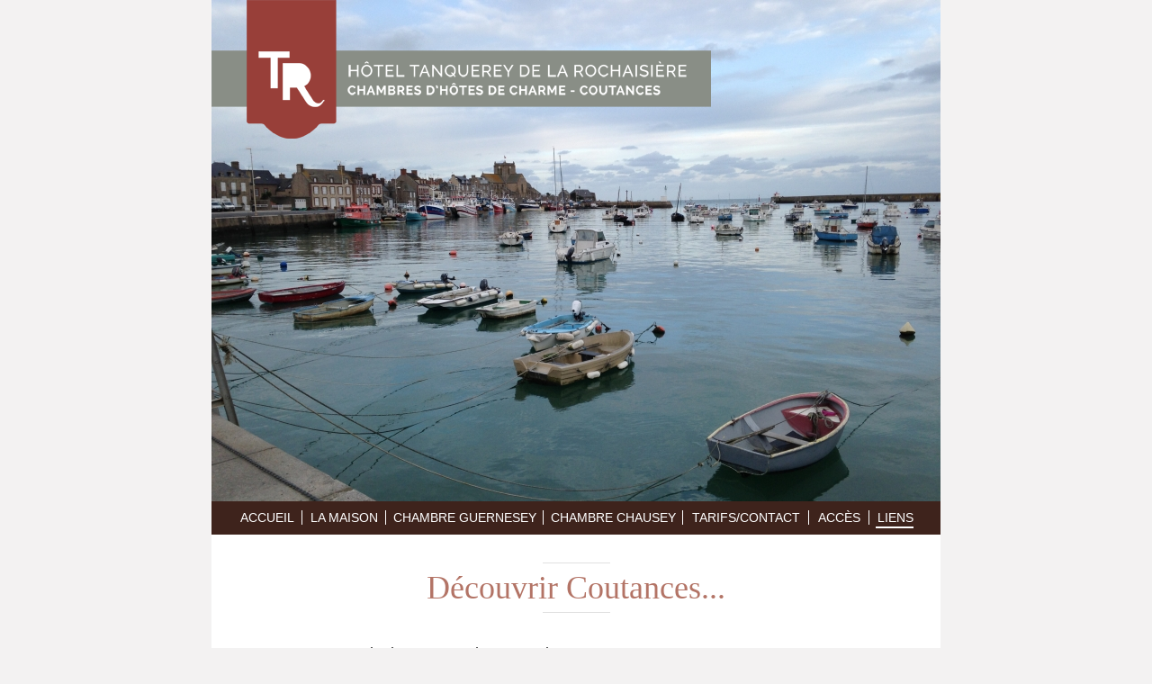

--- FILE ---
content_type: text/html; charset=UTF-8
request_url: https://bandb-hotel-coutances.fr/FR/Liens.php?PHPSESSID=451b27abaa5350f6f30202e266d4a6bc
body_size: 5093
content:
<!DOCTYPE html>
<!-- Liens 23/01/2025 17:46 WEBDEV 29 29.0.560.5 --><html lang="fr" class="htmlstd html5">
<head><meta http-equiv="Content-Type" content="text/html; charset=UTF-8">
<title>Découvrir Coutances... et ses environs</title><meta name="generator" content="WEBDEV">
<meta name="Description" lang="fr" content="">
<meta name="keywords" lang="fr" content="">
<link rel="icon" href="favicon.ico" />

<script>
  (function(i,s,o,g,r,a,m){i['GoogleAnalyticsObject']=r;i[r]=i[r]||function(){
  (i[r].q=i[r].q||[]).push(arguments)},i[r].l=1*new Date();a=s.createElement(o),
  m=s.getElementsByTagName(o)[0];a.async=1;a.src=g;m.parentNode.insertBefore(a,m)
  })(window,document,'script','//www.google-analytics.com/analytics.js','ga');

  ga('create', 'UA-49806142-1', 'bandb-hotel-coutances.fr');
  ga('send', 'pageview');

</script><style type="text/css">.wblien,.wblienHorsZTR {border:0;background:transparent;padding:0;text-align:center;box-shadow:none;_line-height:normal;-webkit-box-decoration-break: clone;box-decoration-break: clone; color:#379dc3;}.wblienHorsZTR {border:0 !important;background:transparent !important;outline-width:0 !important;} .wblienHorsZTR:not([class^=l-]) {box-shadow: none !important;}a:active{}a:visited:not(.btn_as_link):not(.wblienHorsZTR){}*::-moz-selection{color:#FFFFFF;background-color:#000080;}::selection{color:#FFFFFF;background-color:#000080;}</style><link rel="stylesheet" type="text/css" href="res/standard.css?10001aa8862f4">
<link rel="stylesheet" type="text/css" href="res/static.css?10002fd43ef06">
<link rel="stylesheet" type="text/css" href="palette-Default.css?1000029ca6c7a">
<link rel="stylesheet" type="text/css" href="Liens_style.css?10000ad1cf179">
<style type="text/css">
body{ position:relative;line-height:normal;margin:0 auto;width:810px;height:862px;position:relative; color:#2d2d2d;} body{}html,body {background-color:#f3f2f2;position:relative;}#page{position:relative;min-height:862px;height:auto !important; height:862px; min-width:810px;width:auto !important;width:810px;}#M3{font-family:Arial, Helvetica, sans-serif;font-size:14px;color:#FFFFFF;text-align:center;vertical-align:middle;}#M3.wbSurvol,#M3:hover{font-family:Arial, Helvetica, sans-serif;font-size:14px;color:#E4A959;text-align:center;vertical-align:middle;}#M7,#tzM7,#bzM7{font-family:Arial, Helvetica, sans-serif;font-size:14px;color:#FFFFFF;text-align:center;vertical-align:middle;border-top:none;border-right:none;border-bottom:none;border-left:solid 1px #ffffff;border-collapse:collapse;empty-cells:show;border-spacing:0;}#M7.wbSurvol,#tzM7.wbSurvol,#bzM7.wbSurvol,#M7:hover,#tzM7:hover,#bzM7:hover{font-family:Arial, Helvetica, sans-serif;font-size:14px;color:#E4A959;text-align:center;vertical-align:middle;}#M8,#tzM8,#bzM8{font-family:Arial, Helvetica, sans-serif;font-size:14px;color:#FFFFFF;text-align:center;vertical-align:middle;border-top:none;border-right:none;border-bottom:none;border-left:solid 1px #ffffff;border-collapse:collapse;empty-cells:show;border-spacing:0;}#M8.wbSurvol,#tzM8.wbSurvol,#bzM8.wbSurvol,#M8:hover,#tzM8:hover,#bzM8:hover{font-family:Arial, Helvetica, sans-serif;font-size:14px;color:#E4A959;text-align:center;vertical-align:middle;}#M1,#tzM1,#bzM1{font-family:Arial, Helvetica, sans-serif;font-size:14px;color:#FFFFFF;text-align:center;vertical-align:middle;border-top:none;border-right:none;border-bottom:none;border-left:solid 1px #ffffff;border-collapse:collapse;empty-cells:show;border-spacing:0;}#M1.wbSurvol,#tzM1.wbSurvol,#bzM1.wbSurvol,#M1:hover,#tzM1:hover,#bzM1:hover{font-family:Arial, Helvetica, sans-serif;font-size:14px;color:#E4A959;text-align:center;vertical-align:middle;}#M6,#tzM6,#bzM6{font-family:Arial, Helvetica, sans-serif;font-size:14px;color:#FFFFFF;text-align:center;vertical-align:middle;border-top:none;border-right:none;border-bottom:none;border-left:solid 1px #ffffff;border-collapse:collapse;empty-cells:show;border-spacing:0;}#M6.wbSurvol,#tzM6.wbSurvol,#bzM6.wbSurvol,#M6:hover,#tzM6:hover,#bzM6:hover{font-family:Arial, Helvetica, sans-serif;font-size:14px;color:#E4A959;text-align:center;vertical-align:middle;}#M9,#tzM9,#bzM9{font-family:Arial, Helvetica, sans-serif;font-size:14px;color:#FFFFFF;text-align:center;vertical-align:middle;border-top:none;border-right:none;border-bottom:none;border-left:solid 1px #ffffff;border-collapse:collapse;empty-cells:show;border-spacing:0;}#M9.wbSurvol,#tzM9.wbSurvol,#bzM9.wbSurvol,#M9:hover,#tzM9:hover,#bzM9:hover{font-family:Arial, Helvetica, sans-serif;font-size:14px;color:#E4A959;text-align:center;vertical-align:middle;}#M10,#tzM10,#bzM10{font-family:Arial, Helvetica, sans-serif;font-size:14px;color:#FFFFFF;text-align:center;vertical-align:middle;border-top:none;border-right:none;border-bottom:none;border-left:solid 1px #ffffff;border-collapse:collapse;empty-cells:show;border-spacing:0;}#M10.wbSurvol,#tzM10.wbSurvol,#bzM10.wbSurvol,#M10:hover,#tzM10:hover,#bzM10:hover{font-family:Arial, Helvetica, sans-serif;font-size:14px;color:#E4A959;text-align:center;vertical-align:middle;}#A13{font-family:Arial, Helvetica, sans-serif;font-size:12px;color:#FFFFFF;text-align:center;vertical-align:middle;}#A13.wbSurvol,#A13:hover{font-family:Arial, Helvetica, sans-serif;font-size:14px;color:#E4A959;text-align:center;vertical-align:middle;}.dzA15{width:143px;height:60px;;overflow-x:hidden;;overflow-y:hidden;position:static;}.dzA1{width:810px;height:557px;;overflow-x:hidden;;overflow-y:hidden;position:static;}.l-24{}.wbplanche{background-repeat:repeat;background-position:0% 0%;background-attachment:scroll;background-size:auto auto;background-origin:padding-box;}.wbplancheLibInc{_font-size:1px;}</style></head><body onload=";clWDUtil.pfGetTraitement('LIENS',15,void 0)(event); " onunload="clWDUtil.pfGetTraitement('LIENS',16,'_COM')(event); "><form name="LIENS" action="Liens.php" target="_self" method="post" class="ancragecenter"><div class="h-0"><input type="hidden" name="WD_JSON_PROPRIETE_" value="{&quot;m_oProprietesSecurisees&quot;:{}}"/><input type="hidden" name="WD_BUTTON_CLICK_" value=""><input type="hidden" name="WD_ACTION_" value=""></div><table style="height:100%;width:810px"><tr style="height:100%"><td><table style="height:862px"><tr style="height:862px"><td><div  id="page" class="clearfix pos1"><table style="position:relative;width:100%;height:100%;"><tr style="height:100%"><td><div  class="pos2"><div  class="pos3"><div class="lh0 dzSpan dzA1" id="dzA1" style=""><input type="hidden" name="A1_DATA" id="A1_DATA"><img src="../IMAGES/HEADER/LIENS/01- 152.jpg?refresh=1769791443" alt="" id="A1" class="l-20 padding" style="display:block;border:0;"></div></div></div><div  class="pos4"><div  class="pos5"><table style=" background-color:#3e231c;position:relative;" id="M2">
<tr><td style=" height:37px; width:810px; background-color:#3e231c;"><table style="position:relative;width:100%;height:100%;"><tr style="height:100%"><td><div  class="lh0 pos6"><table style=" background-color:#ffffff;" id="A14">
<tr><td style=" height:2px; min-width:42px; background-color:#ffffff;"></td></tr></table></div></td></tr><tr style="height:0"><td><div id="dwwM3" style="position:absolute;left:23px;top:10px;width:77px;height:16px;z-index:0;"><a href="index.php" id="M3" class="Style-Arial-center wbNoUnderline btn_as_link wblien bbox padding webdevclass-riche" style="_height:16px;width:auto;min-width:77px;width:77px\9;height:auto;min-height:16px;display:inline-block;"><span class="wbBtnSpan" id="z_M3_IMG" style="display:table;_display:block;width:100%;width:77px;height:16px;overflow:hidden;cursor:pointer;"><span class="btnvalignmiddle">ACCUEIL</span></span></a></div><div id="dwwM7" style="position:absolute;left:100px;top:10px;z-index:2;"><table style=" width:93px;border-spacing:0;height:16px;border-collapse:separate;outline:none;" id="bzM7"><tr><td style="border:none;" id="tzM7" class="Style-Arial-center valignmiddle"><a href="LA_MAISON.php" id="M7" class="Style-Arial-center wbNoUnderline btn_as_link wblien bbox padding webdevclass-riche" style="_height:16px;display:block;border:0;width:auto;min-width:92px;width:92px\9;height:auto;min-height:16px;"><span class="wbBtnSpan" id="z_M7_IMG" style="display:table;_display:block;width:100%;width:92px;height:16px;overflow:hidden;cursor:pointer;"><span class="btnvalignmiddle">LA MAISON</span></span></a></td></tr></table></div><div id="dwwM8" style="position:absolute;left:193px;top:10px;z-index:3;"><table style=" width:175px;border-spacing:0;height:16px;border-collapse:separate;outline:none;" id="bzM8"><tr><td style="border:none;" id="tzM8" class="Style-Arial-center valignmiddle"><a href="CHAMBRE_GUERNESEY.php" id="M8" class="Style-Arial-center wbNoUnderline btn_as_link wblien bbox padding webdevclass-riche" style="_height:16px;display:block;border:0;width:auto;min-width:174px;width:174px\9;height:auto;min-height:16px;"><span class="wbBtnSpan" id="z_M8_IMG" style="display:table;_display:block;width:100%;width:174px;height:16px;overflow:hidden;cursor:pointer;"><span class="btnvalignmiddle">CHAMBRE GUERNESEY</span></span></a></td></tr></table></div><div id="dwwM1" style="position:absolute;left:368px;top:10px;z-index:4;"><table style=" width:155px;border-spacing:0;height:16px;border-collapse:separate;outline:none;" id="bzM1"><tr><td style="border:none;" id="tzM1" class="Style-Arial-center valignmiddle"><a href="CHAMBRE_CHAUSEY.php" id="M1" class="Style-Arial-center wbNoUnderline btn_as_link wblien bbox padding webdevclass-riche" style="_height:16px;display:block;border:0;width:auto;min-width:154px;width:154px\9;height:auto;min-height:16px;"><span class="wbBtnSpan" id="z_M1_IMG" style="display:table;_display:block;width:100%;width:154px;height:16px;overflow:hidden;cursor:pointer;"><span class="btnvalignmiddle">CHAMBRE CHAUSEY</span></span></a></td></tr></table></div><div id="dwwM6" style="position:absolute;left:523px;top:10px;z-index:5;"><table style=" width:140px;border-spacing:0;height:16px;border-collapse:separate;outline:none;" id="bzM6"><tr><td style="border:none;" id="tzM6" class="Style-Arial-center valignmiddle"><a href="Tarifs_et_contact.php" id="M6" class="Style-Arial-center wbNoUnderline btn_as_link wblien bbox padding webdevclass-riche" style="_height:16px;display:block;border:0;width:auto;min-width:139px;width:139px\9;height:auto;min-height:16px;"><span class="wbBtnSpan" id="z_M6_IMG" style="display:table;_display:block;width:100%;width:139px;height:16px;overflow:hidden;cursor:pointer;"><span class="btnvalignmiddle">TARIFS/CONTACT</span></span></a></td></tr></table></div><div id="dwwM9" style="position:absolute;left:663px;top:10px;z-index:6;"><table style=" width:67px;border-spacing:0;height:16px;border-collapse:separate;outline:none;" id="bzM9"><tr><td style="border:none;" id="tzM9" class="Style-Arial-center valignmiddle"><a href="CHAMBRE_HOTE_BASSE_NORMANDIE_MANCHE.php" id="M9" class="Style-Arial-center wbNoUnderline btn_as_link wblien bbox padding webdevclass-riche" style="_height:16px;display:block;border:0;width:auto;min-width:66px;width:66px\9;height:auto;min-height:16px;"><span class="wbBtnSpan" id="z_M9_IMG" style="display:table;_display:block;width:100%;width:66px;height:16px;overflow:hidden;cursor:pointer;"><span class="btnvalignmiddle">ACC&#200;S</span></span></a></td></tr></table></div><div id="dwwM10" style="position:absolute;left:730px;top:10px;z-index:7;"><table style=" width:58px;border-spacing:0;height:16px;border-collapse:separate;outline:none;" id="bzM10"><tr><td style="border:none;" id="tzM10" class="Style-Arial-center valignmiddle"><a href="Liens.php" id="M10" class="Style-Arial-center wbNoUnderline btn_as_link wblien bbox padding webdevclass-riche" style="_height:16px;display:block;border:0;width:auto;min-width:57px;width:57px\9;height:auto;min-height:16px;"><span class="wbBtnSpan" id="z_M10_IMG" style="display:table;_display:block;width:100%;width:57px;height:16px;overflow:hidden;cursor:pointer;"><span class="btnvalignmiddle">LIENS</span></span></a></td></tr></table></div></td></tr></table></td></tr></table></div></div><div  class="pos7"><div  class="pos8"><table style=" background-color:#ffffff;" id="A2">
<tr><td style=" height:197px; width:810px; background-color:#ffffff;"><div  class="pos9"><div  class="lh0 pos10"><table style=" background-color:#e0e0e0;" id="A6">
<tr><td style=" height:1px; min-width:75px; background-color:#e0e0e0;"></td></tr></table></div><div  class="pos11"><div  class="pos12"><table style=" width:486px;height:41px;"><tr><td id="tzA5" class="l-13 padding">Découvrir Coutances...</td></tr></table></div></div><div  class="lh0 pos13"><table style=" background-color:#e0e0e0;" id="A4">
<tr><td style=" height:1px; min-width:75px; background-color:#e0e0e0;"></td></tr></table></div><div  class="pos14"><div  class="pos15"><table style=" width:658px;height:20px;"><tr><td id="A3" class="valignmiddle"><ul style="font-size:18px">
	<li>
		Le Festival Jazz sous les pommiers
		<br><a href="http://www.jazzsouslespommiers.com" target="blank" style="text-decoration:none; font-size: 13px; font-family:arial; color:#006621">www.jazzsouslespommiers.com</a>
	</li>
	<li>
		Le Musée Christian Dior - Granville
		<br><a href="http://www.musee-dior-granville.com" target="blank" style="text-decoration:none; font-size: 13px; font-family:arial; color:#006621">www.musee-dior-granville.com</a>
	</li>
	<li>
		Jardin Botanique de Vauville
		<br><a href="http://www.jardin-vauville.fr" target="blank" style="text-decoration:none; font-size: 13px; font-family:arial; color:#006621">www.jardin-vauville.fr</a>
	</li>
	<li>
		Abbaye de Hambye
		<br><a href="https://abbaye-hambye.manche.fr" target="blank" style="text-decoration:none; font-size: 13px; font-family:arial; color:#006621">www.abbaye-hambye.manche.fr</a>
	</li>
	<li>
		Château de Gratot
		<br><a href="https://www.chateaugratot.com" target="blank" style="text-decoration:none; font-size: 13px; font-family:arial; color:#006621">www.chateaugratot.com</a>
	</li>
	<li>
		Restaurant Kalamansi - Coutances
		<br><a href="https://www.kalamansi.fr" target="blank" style="text-decoration:none; font-size: 13px; font-family:arial; color:#006621">www.kalamansi.fr</a>
	</li>
	<li>
		Abbaye de La Lucerne
		<br><a href="https://www.abbaye-lucerne.fr" target="blank" style="text-decoration:none; font-size: 13px; font-family:arial; color:#006621">www.abbaye-lucerne.fr</a>
	</li>
	<li>
		Château de Pirou
		<br><a href="https://www.chateau-pirou.fr target="blank" style="text-decoration:none; font-size: 13px; font-family:arial; color:#006621">www.chateau-pirou.fr</a>
	</li>

</ul></td></tr></table></div></div><div  class="pos16"><div  class="pos17"><table style=" width:810px;height:27px;"><tr><td id="A7" class="valignmiddle"><DIV style="padding:0px; margin:0px;">
<CENTER>
<HR style="
color: #E0E0E0;
background-color: #E0E0E0;
height: 1px;
border: 0;
width : 75px;
margin-top : 30px;
">
<SPAN style="font-family:Times New Roman; font-size:36px; color:#B37466">... et ses environs</SPAN>
<HR style="
color: #E0E0E0;
background-color: #E0E0E0;
height: 1px;
border: 0;
width : 75px;
margin-bottom : 30px;
">
</CENTER>
</DIV><DIV style="
margin: 0px;
font-family:'Times New Roman';
font-size: 18px;
color:#545454;
background-color:#FFFFFF;
"><DIV style="padding : 15px 76px 15px 76px;"><span style="color: rgb(84, 84, 84); font-family: 'Times New Roman', Times, serif; font-size: 18px; font-weight: bold; text-align: justify; background-color: rgb(255, 255, 255);">Découvrir les environs :</span><div align="justify"><span style="color: rgb(84, 84, 84); font-family: 'Times New Roman', Times, serif; font-size: 18px; text-align: justify; background-color: rgb(255, 255, 255);">Regnéville sur mer, Hauteville sur mer, Agon-Coutainville, Châteaux de Gratot, Pirou, Cerisy-La-Salle, Abbayes de Hambye et de La Lucerne, Manoir du Grand-Taute, plages, bains de mer, pêche à pieds, sports nautiques, golf, tennis, aéroclub, casino, cinéma, restaurants, …</span></div></DIV></DIV></td></tr></table></div></div></div></td></tr></table></div></div><div  class="pos18"><div  class="pos19"><table style=" background-color:#50596b;" id="A12">
<tr><td style=" height:71px; width:810px; background-color:#50596b;"><div  class="pos20"><div  class="pos21"><div  class="pos22"><a href="Mentions_legales.php" id="A13" class="Style-Arial-center wbNoUnderline btn_as_link wblien bbox padding webdevclass-riche" style="_height:20px;width:auto;min-width:123px;width:123px\9;height:auto;min-height:20px;display:inline-block;"><span class="wbBtnSpan" id="z_A13_IMG" style="display:table;_display:block;width:100%;width:123px;height:20px;overflow:hidden;cursor:pointer;"><span class="btnvalignmiddle">Mentions l&eacute;gales</span></span></a></div></div><div  class="pos23"><div  class="pos24"><div class="lh0 dzSpan dzA15" id="dzA15" style=""><a href="http://www.gites-de-france-manche.com/chambre-d-hote-houssier-gilles-a-coutances-dans-LE-PAYS-DE-COUTANCES-G33382.html" target="_blank"><img src="res/Episdef2_h60_2_28A813E_.png" alt="" id="A15" class="l-19 padding" style="display:block;border:0;"></a></div></div></div></div></td></tr></table></div></div></td></tr><tr style="height:0"><td><div id="dwwM4" style="position:absolute;left:0px;top:0px;width:555px;height:154px;z-index:4;"><table style="position:relative;" id="M4">
<tr><td style=" height:154px; width:555px;" class="l-21 M4"><table style="position:relative;width:100%;height:100%;"><tr style="height:100%"><td></td></tr><tr style="height:0"><td><div id="dwwM5" style="position:absolute;left:151px;top:56px;width:404px;height:63px;z-index:0;"><table style=" height:63px; min-width:404px;" id="M5" class="l-24 M5-sty10001 padding">
<tr><td></td></tr></table></div></td></tr></table></td></tr></table></div></td></tr></table></td></tr></div></table></td></tr></table>
</form>
<script type="text/javascript">var _bTable16_=false;
</script>
<script type="text/javascript" src="./res/WDUtil.js?3ffff492173a6"></script>
<script type="text/javascript" src="./res/StdAction.js?30000c5a5553c"></script>
<script type="text/javascript" src="./res/WDChamp.js?30001dab24f9f"></script>
<script type="text/javascript" src="./res/WDAnim.js?30017ffacec2e"></script>
<script type="text/javascript" src="./res/WDImage.js?30022f2aa8055"></script>
<script type="text/javascript">
//# sourceMappingURL=[data-uri]
//WW_PARAMETRES_INSTALLATION_DEBUT
var _WD_="/CHAMBRES_D_HOTES_COUTANCES_WEB/";
//WW_PARAMETRES_INSTALLATION_FIN
var _PHPID_="PHPSESSID=jsqedfb1qvtr5e1s6jfvfo20bm";
var _PAGE_=document["LIENS"];
clWDUtil.DeclareChamp("A1",void 0,void 0,void 0,WDImage,[{m_nTemporisation:400},{m_tabImages:[{m_sSrc:'IMAGES/HEADER/LIENS/01- 152.jpg'},
{m_sSrc:'IMAGES/HEADER/LIENS/100_2049.JPG'},
{m_sSrc:'IMAGES/HEADER/LIENS/Chambre1n3.jpg'},
{m_sSrc:'IMAGES/HEADER/LIENS/Photo 048.jpg'},
{m_sSrc:'IMAGES/HEADER/LIENS/Photo 116.jpg'},
{m_sSrc:'IMAGES/HEADER/LIENS/Photo_011.jpg'},
{m_sSrc:'IMAGES/HEADER/LIENS/Photo_014.jpg'},
{m_sSrc:'IMAGES/HEADER/LIENS/Photo_020.jpg'}],
m_bActif:true,m_nImage:0}],true,true);
<!--
var _COL={9:"#f1c494",66:"#353535"};
function _SET_A1_6_S(){_JGEN("A1",document,false,false).src=sAnimationJoueSurImage(clWDUtil.sGetCheminImage(arguments[0]),_JGEN("A1",document,false,false),clWDUtil.oConversionType(_JGEN("A1",document,false,false).src,16,0,16,0),clWDUtil.nGetOpacite(clWDUtil.oGetCurrentStyleIdName("A1",document,false,false,false).opacity,_JGEN("A1",document,false,false)),1,0,200,"A1");}
clWDUtil.DeclareTraitementEx("LIENS",true,[15,function(event){clWDUtil.pfGetTraitement("LIENS",15,"_COM")(event);if(false===clWDUtil.pfGetTraitement("LIENS",15,"_0")(event)){return;};{}},void 0,false,15,function(event){{}},"_0",false]);
clWDUtil.DeclareTraitementEx("LIENS",true,[15,function(event){clWDUtil.DeclareChampInit();window.chfocus&&chfocus();},"_COM",false,16,function(event){},"_COM",false]);
//-->
</script>

<script type="text/javascript" src="res/jquery-3.js?2000062a9d531"></script><script type="text/javascript" src="res/jquery-ui.js?2000683604892"></script><script type="text/javascript" src="res/jquery-effet.js?20004e81c4708"></script><script type="text/javascript" data-wb-modal src="res/jquery-ancrage-sup-epingle.js?20005d201fb1d"></script><script type="text/javascript">
<!--
if (window["_gtabPostTrt"]!==undefined){for(var i=window["_gtabPostTrt"].length-1; i>-1; --i){var domCible = window["_gtabPostTrt"][i].cible;for(pcode in window["_gtabPostTrt"][i].pcode){var tmp=domCible[pcode.toString()]; var f = window["_gtabPostTrt"][i].pcode[pcode];  domCible[pcode.toString()] = function() { if (tmp) tmp.apply(this,arguments); return f.apply(this,arguments); };if (pcode.toString()=='onload'){if (domCible.complete || domCible.getAttribute("data-onload-posttrt")=="true") domCible[pcode.toString()]();domCible.removeAttribute("data-onload-posttrt");}}}}
//-->
</script></body></html>

--- FILE ---
content_type: text/css
request_url: https://bandb-hotel-coutances.fr/FR/Liens_style.css?10000ad1cf179
body_size: 463
content:
.l-2{background-color:#3E231C;}.l-5{background-color:#FFFFFF;}.l-10{background-color:#E0E0E0;}.l-13{font-size:36px;color:#B37466;text-align:center;vertical-align:middle;font-family : typography_times_regular}.l-18{background-color:#50596B;}.l-21{background-image:url(res/LOGO_1392C68D_.png);}#page,.pos1{display:block;height:100% !important;}.pos2{clear:left;float:left;display:inline;min-height:557px;height:auto !important;height:557px;}.pos3,.pos5,.pos8,.pos17,.pos19{min-width:810px;width:auto !important;width:810px;}.pos4{clear:left;float:left;display:inline;min-height:37px;height:auto !important;height:37px;}.pos6{float:left;margin:28px 0 7px 738px;display:inline;min-height:2px;height:auto !important;height:2px;}.pos7{clear:left;float:left;display:inline;min-height:197px;height:auto !important;height:197px;}.pos9{float:left;margin:31px 0 0;display:inline;min-width:810px;width:auto !important;width:810px;min-height:166px;height:auto !important;height:166px;}.pos10{clear:left;float:left;margin:0 0 0 368px;display:inline;min-height:1px;height:auto !important;height:1px;min-width:442px;width:auto !important;width:442px;}.pos11{clear:left;float:left;margin:6px 0 0 162px;display:inline;min-height:41px;height:auto !important;height:41px;}.pos12{min-width:648px;width:auto !important;width:648px;}.pos13{clear:left;float:left;margin:6px 0 0 368px;display:inline;min-height:1px;height:auto !important;height:1px;min-width:442px;width:auto !important;width:442px;}.pos14{clear:left;float:left;margin:17px 0 0 76px;display:inline;min-height:20px;height:auto !important;height:20px;}.pos15{min-width:734px;width:auto !important;width:734px;}.pos16{clear:left;float:left;margin:47px 0 0;display:inline;min-height:27px;height:auto !important;height:27px;}.pos18{clear:left;float:left;display:inline;min-height:71px;height:auto !important;height:71px;}.pos20{float:left;margin:5px 0 6px 344px;display:inline;min-width:466px;width:auto !important;width:466px;min-height:60px;height:auto !important;height:60px;}.pos21{float:left;margin:20px 0;display:inline;min-height:20px;height:auto !important;height:20px;}.pos22{min-width:123px;width:auto !important;width:123px;}.pos23{float:left;margin:0 0 0 194px;display:inline;min-height:60px;height:auto !important;height:60px;}.pos24{min-width:143px;width:auto !important;width:143px;}

--- FILE ---
content_type: text/plain
request_url: https://www.google-analytics.com/j/collect?v=1&_v=j102&a=1139108949&t=pageview&_s=1&dl=https%3A%2F%2Fbandb-hotel-coutances.fr%2FFR%2FLiens.php%3FPHPSESSID%3D451b27abaa5350f6f30202e266d4a6bc&ul=en-us%40posix&dt=D%C3%A9couvrir%20Coutances...%20et%20ses%20environs&sr=1280x720&vp=1280x720&_u=IEBAAAABAAAAACAAI~&jid=1862755630&gjid=1499496170&cid=1483453873.1769791444&tid=UA-49806142-1&_gid=826483289.1769791444&_r=1&_slc=1&z=1886719405
body_size: -453
content:
2,cG-DEY0WK8VFJ

--- FILE ---
content_type: text/javascript
request_url: https://bandb-hotel-coutances.fr/FR/res/WDAnim.js?30017ffacec2e
body_size: 17475
content:
/*! 29.0.1.0 */
/*! VersionVI: 01A290089j   */
function SetVisible(n,t){WDAnimSurImage.prototype.SetVisibilite(n,t?"visible":"hidden")}function oCreerDivSuperposable(n,t,i,r){var u=document.createElement("div");return WDAnimSurImage.prototype.SetSuperposable(u),t&&(u.style.overflow="hidden"),i&&SetVisible(u,!1),n.appendChild(u),r||(WDAnimSurImage.prototype.SetX(u,0),WDAnimSurImage.prototype.SetY(u,0)),u}function WDDiapo(){this.m_oDiv=null;this.m_oImgTempFin=null;this.m_oCanva=null}function WDImageAnim(n,t){this.m_oImg=_JGEN(n,document,!1);this.m_nOpaciteDebut=WDAnimSurImage.prototype.GetOpacite(this.m_oImg);WDAnimSurImage.prototype.SetOpacite(this.m_oImg,0);this.m_nDuree=t;this.m_sAlias=n;this.m_bPremierAffichage=!0;var i=this;this.m_pfCallBack=function(){i.Maj()};this.Maj()}function WDImageZoom(n,t,i,r,u,f,e,o,s){var c,a,l,h;if(this.m_oObjet=document.getElementById(n),this.m_oObjet==null&&(this.m_oObjet=document.getElementsByName(n)[0]),this.m_sSourceImageVignette=f,this.m_bVignette=this.m_sSourceImageVignette!=null&&this.m_sSourceImageVignette!="",this.m_oParentImage=this.oParentImage(),this.m_oLimite=oCreerDivSuperposable(this.m_oParentImage,!0),WDAnimSurImage.prototype.SetOpacite(this.m_oLimite,50),this.m_oPopup=e!=null?_JGEN(e,document,!0):null,this.m_oPopup!=null&&(WDAnimSurImage.prototype.SetX(this.m_oPopup,0),WDAnimSurImage.prototype.SetY(this.m_oPopup,0),this.m_oPopup.style.display=="none"&&(this.m_oPopup.style.display="block"),this.m_oPopup.className=this.m_oPopup.className),this.m_oImagePopup=null,this.m_bPopupPersoOK=this.m_oPopup!=null,this.m_bPopupPersoOK&&(this.m_oImagePopup=document.getElementById(o),this.m_bPopupPersoOK=this.m_oImagePopup!=null),this.m_bPopupPersoOK&&SetVisible(this.m_oImagePopup,!1),this.m_bPopupPerso=s&&this.m_bPopupPersoOK,this.m_oParentImagePopup=this.m_bPopupPersoOK?this.oParentImage(this.m_oImagePopup,!0):null,this.m_oParentImagePopup!=null&&WDAnimSurImage.prototype.sBalise(this.m_oParentImagePopup)=="div"&&this.m_oParentImagePopup.parentNode!=null&&WDAnimSurImage.prototype.sBalise(this.m_oParentImagePopup.parentNode)=="div"&&(this.m_oParentImagePopup=this.m_oParentImagePopup.parentNode),this.m_nParamLargeurZoom=i,this.m_nParamHauteurZoom=r,this.m_bPopupNonPerso=this.m_bPopupPersoOK&&!this.m_bPopupPerso,this.m_bPopupNonPerso&&this.m_oParentImage.parentNode.appendChild(this.m_oPopup.parentNode.removeChild(this.m_oPopup)),this.m_oZoom=oCreerDivSuperposable(this.m_bPopupPersoOK?this.m_oImagePopup.parentNode:document.body,!0,!this.m_bPopupPersoOK),this.m_bPopupPersoOK||(this.m_oPopup=this.m_oZoom,this.m_oZoom.style.border="solid 1px",WDAnimSurImage.prototype.SetLargeur(this.m_oZoom,0),WDAnimSurImage.prototype.SetHauteur(this.m_oZoom,0)),this.m_oLoupe=oCreerDivSuperposable(this.m_oLimite,!0,!0),this.m_oImageLoupe=new Image,WDAnimSurImage.prototype.CopieProtectionCopie(this.m_oObjet,this.m_oImageLoupe),this.m_oLoupe.appendChild(this.m_oImageLoupe),this.m_bVignette){for(c=this.m_oObjet,a=!1;c!=null&&c!=this.m_oParentImage&&!a;)WDAnimSurImage.prototype.sBalise(c)!="a"?a=!0:c=c.parentNode;a&&(this.m_oImageLoupe.onclick=function(){if(c.click!=null)c.click();else if(document.createEvent!=null){var n=document.createEvent("MouseEvents");n.initEvent("click",!0,!0);c.dispatchEvent(n)}})}for(WDAnimSurImage.prototype.SetSuperposable(this.m_oImageLoupe),this.m_nZoom=t,this.m_sSourceImage="",this.InitImage(),this.m_nPosition=u,this.m_bAffiche=!1,this.m_nTimer=null,l=this,this.m_pfCallTimer=function(){l.TimerAffiche()},this.m_pfCallMouseMove=function(n){l.OnMouseMove(n||event)},this.m_pfCallMouseOut=function(n){l.OnMouseOut(n||event)},this.m_pfCallMouseWheel=function(n){l.OnMouseWheel(n||event)},this.m_oTabObjetSouris=[this.m_oObjet,this.m_oLimite,this.m_oLoupe,this.m_oImageLoupe],h=0,h=0;h<this.m_oTabObjetSouris.length;h++)this.m_oTabObjetSouris[h].onmousemove=this.m_pfCallMouseMove,this.m_oTabObjetSouris[h].onmouseout=this.m_pfCallMouseOut,this.m_oTabObjetSouris[h].onmousewheel===undefined&&this.m_oTabObjetSouris[h].addEventListener!=null?this.m_oTabObjetSouris[h].addEventListener("DOMMouseScroll",this.m_pfCallMouseWheel,!1):this.m_oTabObjetSouris[h].onmousewheel=this.m_pfCallMouseWheel;this.m_oLimite!=null&&this.m_oLimite.style!=null&&this.m_oLimite.style.pointerEvents!=null&&(this.m_oLimite.style.pointerEvents="none");this.OnMouseOut()}function WDAnimSurPopup(n,t,i,r,u,f,e,o,s){n&&(this.m_oCibleExterne=i,this.m_oCible=t,this.m_oPopup=n,this.m_oPopupPrecedente=f,this.m_oDocument=e,this.m_sAliasCible=r,this.m_sCibleExterneHeight=i.style.height,this.m_sCibleExterneOverflowY=i.style.overflowY,this.m_sCiblePosition=t.style.position,this.m_sPopupPosition=n.style.position,this.m_sPopupZIndex=n.style.zIndex,i.style.height=u+"px",i.style.overflowY="hidden",t.style.position="relative",f.style.position="absolute",f.style.zIndex=this.__nGetZIndex(o,!0),n.style.position="absolute",n.style.zIndex=this.__nGetZIndex(o,!1),f.style.visibility="inherit",n.style.visibility="inherit",clWDUtil.SetDisplay(f,!0),clWDUtil.SetDisplay(n,!0),WDAnim.prototype.constructor.apply(this,[this.__pfGetAvancement(o),0,this.__nGetDeplacement(o,i),0,this.ms_nCourbeLineaire,s,r]),this.ms_tabAnimSurPopup.push(this))}function WDGesture(n,t,i,r,u,f,e){var s,o,h;this.m_oObjet=document.getElementById(n);this.m_oGesture=WDGestureEvenement(this.m_oObjet,{drag_min_distance:0,prevent_default:!0,transform_always_block:!0,swipe_velocity:.03});this.m_bZoom=t;this.m_nZoomMax=-1;this.m_nX=0;this.m_nY=0;this.m_nLargeur=WDAnimSurImage.prototype.GetLargeur(this.m_oObjet);this.m_nHauteur=WDAnimSurImage.prototype.GetHauteur(this.m_oObjet);this.m_nEchelle=1;this.m_nDirection=0;this.m_nDistance=0;this.m_nVitesse=0;this.m_nNbPointeur=0;this.m_nIndicePointeurEnCours=0;this.m_nXEcran=0;this.m_nYEcran=0;this.m_nXClient=0;this.m_nYClient=0;this.m_nXObjet=0;this.m_nYObjet=0;this.m_nXImage=0;this.m_nYImage=0;this.m_oTabPointeur=null;this.InitChangement();this.m_oObjet!=null&&(s=this.m_oObjet.parentNode,WDAnimSurImage.prototype.bClip(s)?this.m_oDivLimite=s:(this.m_oDivLimite=oCreerDivSuperposable(this.m_oObjet.parentNode,!0,!1,!0),this.m_oDivLimite.appendChild(this.m_oObjet),WDAnimSurImage.prototype.SetLargeur(this.m_oDivLimite,this.m_nLargeur),WDAnimSurImage.prototype.SetHauteur(this.m_oDivLimite,this.m_nHauteur)));this.m_nLargeurAffichage=WDAnimSurImage.prototype.GetLargeur(this.m_oDivLimite);this.m_nHauteurAffichage=WDAnimSurImage.prototype.GetHauteur(this.m_oDivLimite);WDGesture.prototype.goGesture=this;o=this;this.m_oGesture.on("drag",function(n){if(o.bExecuteCallbackSouris(n,u)){var t=o.oEvenementGesture(n);u(n,o.nDeplacementEvenementVersDeplacementWL(t.deltaX),o.nDeplacementEvenementVersDeplacementWL(t.deltaY))}});this.m_oGesture.on("swipe",function(n){if(o.bExecuteCallbackSouris(n,f)){var t=o.oEvenementGesture(n);f(n,o.nVitesseEvenementVersVitesseWL(t.velocityX),o.nVitesseEvenementVersVitesseWL(t.velocityY))}});this.m_oGesture.on("release",function(){o.InitChangement()});if(t){h=new Image;h.onload=function(){var n=this.width;n>0&&(o.m_nZoomMax=n*i/o.m_nLargeur)};h.src=this.m_oObjet.src;this.m_oGesture.on("transform",function(n){var r=o.oEvenementGesture(n),i,u,t;r!=null&&(i=r.scale,o.m_nEchelle=Math.max(1,o.m_nEchelle*i/o.m_nChangementEchelle),o.m_nZoomMax>0&&o.m_nEchelle>o.m_nZoomMax&&(o.m_nEchelle=o.m_nZoomMax),o.m_nChangementEchelle=i,o.MajDeplacement(n),e!=null&&(u=0,t=o.m_oTabPointeur,t!=null&&t.length>1&&(o.m_nDistance=Math.round(Math.sqrt(o.nCarreDiffCoord(t[0].pageX,t[1].pageX)+o.nCarreDiffCoord(t[0].pageY,t[1].pageY)))),e(n,o.m_nDistance)))});if(r)this.m_oGesture.on("doubletap",function(n){o.m_nEchelle=o.m_nEchelle>1?1:o.m_nZoomMax>0?o.m_nZoomMax:2;o.MajDeplacement(n)})}}var WDAnimSurImage=function(){function n(n,t,i,c,l,w,g,nt,tt){var ft,et,ot,st,ht,rt,vt,kt,yt,gt,ct,pt,lt,ti,ut;if(n!==undefined){while(c==yi)c=r(vi,li);c==fr?c=r(fi,ei):c==vr?c=r(k,dt):c==ar&&(c=r(oi,hi));this.m_oBaliseImg=n;this.m_nOpaciteDebut=i;this.m_bPremierAffichage=tt;this.m_nX=this.GetX(n);this.m_nY=this.GetY(n);ft=clWDUtil.oGetCurrentStyle(n);this.m_nLargeur=this.GetLargeur(n)-(parseFloat(ft.paddingLeft)-parseFloat(ft.paddingRight));this.m_nHauteur=this.GetHauteur(n)-(parseFloat(ft.paddingTop)+parseFloat(ft.paddingBottom));this.m_nCourbe=l;this.m_nDuree=w;this.m_nType=c;this.m_sTransition=d(n);this.m_sAliasChamp=nt;et=n.parentNode;this.m_nLargeurVisible=this.GetLargeur(et);this.m_nHauteurVisible=this.GetHauteur(et);var wt=pr(c),it=ni[nt],bt=wr(c);if(bt&&!it&&(it=ni[nt]=new WDDiapo),this.m_oDiapo=it,it&&it.m_oDiv?this.m_oDiv=it.m_oDiv:(clWDUtil.oGetCurrentStyle(et).position==="static"&&(et.style.position="relative",et.style.display="inline-block"),this.m_oDiv=document.createElement("div"),this.SetSuperposable(this.m_oDiv),this.m_oDiv.style.overflow="hidden",this.AjoutFrere(this.m_oDiv),it&&(it.m_oDiv=this.m_oDiv)),this.SetX(this.m_oDiv,this.m_nX),this.SetY(this.m_oDiv,this.m_nY),this.SetLargeur(this.m_oDiv,this.m_nLargeur),this.SetHauteur(this.m_oDiv,this.m_nHauteur),this.m_oDiv.style.padding=ft.padding,ot=!this.bTypeBoite(c),ot)this.m_oBaliseImgTemp=this.oAjoutImageTemp(n,t,i,c,this.bImageTempFrere(c));else{switch(this.m_nType){case b:this.m_nNbLigne=1;this.m_nNbColonne=2;break;case h:this.m_nNbLigne=2;this.m_nNbColonne=1;break;case a:case y:this.m_nNbLigne=5;this.m_nNbColonne=1;break;case v:case p:this.m_nNbLigne=1;this.m_nNbColonne=5;break;case s:this.m_nNbLigne=1;this.m_nNbColonne=1;break;default:this.m_nNbLigne=5;this.m_nNbColonne=5}this.m_nNbBoite=this.m_nNbLigne*this.m_nNbColonne;this.m_nLargeurBoite=this.m_nLargeur/this.m_nNbColonne;this.m_nHauteurBoite=this.m_nHauteur/this.m_nNbLigne;var at=this.m_oDiv,si=this.GetX(at),ai=this.GetY(at);for(this.m_tabBoite=[],st=0;st<this.m_nNbLigne;st++)for(ht=0;ht<this.m_nNbColonne;ht++){rt=oCreerDivSuperposable(at,!1,!1,!0);this.m_tabBoite.push(rt);vt=ht*this.m_nLargeurBoite;kt=si+vt;this.SetX(rt,kt);yt=st*this.m_nHauteurBoite;gt=ai+yt;this.SetY(rt,gt);this.SetLargeur(rt,this.m_nLargeurBoite);this.SetHauteur(rt,this.m_nHauteurBoite);try{rt.style.backgroundImage="url("+this.m_oBaliseImg.src+")";rt.style.backgroundSize=this.m_nLargeur+"px "+this.m_nHauteur+"px"}catch(pi){}rt.style.backgroundPosition=-vt+"px "+-yt+"px";this.SetOpacite(rt,this.m_nOpaciteDebut)}}if(ct=c!=u&&(!bSfr||c==f||c>o)&&d(ot?this.m_oBaliseImgTemp:this.m_oDiv)!=null,this.m_nDistance=w/4,pt=it&&it.m_oImgTempFin,pt&&(this.SetX(this.m_oBaliseImgTemp,this.GetX(it.m_oImgTempFin)),this.SetY(this.m_oBaliseImgTemp,this.GetY(it.m_oImgTempFin)),this.SetLargeur(this.m_oBaliseImgTemp,this.GetLargeur(it.m_oImgTempFin)),this.SetHauteur(this.m_oBaliseImgTemp,this.GetHauteur(it.m_oImgTempFin)),bIEQuirks9Max&&(this.m_oBaliseImgTemp.style.filter=it.m_oImgTempFin.style.filter)),this.m_oBaliseImgTempFin=null,wt&&(this.m_oBaliseImgTempFin=this.oAjoutImageTemp(n,g,i,c)),it&&(pt&&(it.m_oDiv.removeChild(it.m_oImgTempFin),delete it.m_oImgTempFin,it.m_oCanva!=null&&(it.m_oDiv.removeChild(it.m_oCanva),delete it.m_oCanva)),bt?it.m_oImgTempFin=this.m_oBaliseImgTempFin:(delete it,delete ni[nt],this.m_oDiapo=null)),ot&&SetVisible(this.m_oBaliseImgTemp,!0),lt=!0,this.m_sVisibilite=null,wt){this.m_sVisibilite=this.GetVisibilite(n);this.SetVisibilite(n,"hidden");switch(c){case ui:case ri:this.SetX(this.m_oBaliseImgTempFin,this.m_nX-Math.max(0,(this.m_nLargeur-this.m_nLargeurVisible)/2));break;case k:case ii:this.SetY(this.m_oBaliseImgTempFin,this.m_nY-Math.max(0,(this.m_nHauteur-this.m_nHauteurVisible)/2));break;case ci:this.InitZone();break;case u:ct||(this.m_oCanva=document.createElement("canvas"),n.title&&(this.m_oCanva.title=n.title),this.m_oCanva!=null&&this.m_oCanva.getContext!=null&&(this.m_oDC=this.m_oCanva.getContext("2d")),this.m_oDC&&(this.SetSuperposable(this.m_oCanva),this.m_oDiv.appendChild(this.m_oCanva),it&&(it.m_oCanva=this.m_oCanva),this.SetOpacite(this.m_oCanva,i),this.SetX(this.m_oCanva,this.m_nX),this.SetY(this.m_oCanva,this.m_nY),SetVisible(this.m_oBaliseImgTempFin,!1)));this.bImageCharge(this.m_oBaliseImgTempFin)?this.InitDimImageTempFin():(ti=l,ut=this,this.m_oBaliseImgTempFin.onload=function(){ut.m_oBaliseImgTempFin.onload=null;ut.InitDimImageTempFin();ct?ut.InitTransition():WDAnim.prototype.constructor.apply(ut,[ut._fGetAnimFonction(ut.m_nType),0,e,ut.m_nType,ti,ut.m_nDuree,ut.m_sAliasChamp])},lt=!1)}lt&&SetVisible(this.m_oBaliseImgTempFin,!0)}f==c&&this.SetOpacite(n,0);lt&&(ct?this.InitTransition():WDAnim.prototype.constructor.apply(this,[this._fGetAnimFonction(c),0,e,c,l,w,nt]))}}function r(n,t,i){var r=n+Math.random()*(t-n);return i?r:Math.round(r)}function i(n,t){return t*n/e}function t(n,t){return i(ti(n),t)}function ti(n){return e-n}function d(n){if(n){var t=n.style;if(t)return t.transition||t.msTransition||t.webkitTransition||t.mozTransition||t.oTransition||null}return null}function pr(n){return n>f&&n<o||n==u||n>li&&n<=yr}function ai(n){return n>=k&&n<=dt}function wr(n){return ai(n)||n==u}var vi=1,f=1,g=2,nt=3,tt=4,it=5,rt=6,ut=7,ft=8,et=9,c=10,ot=11,o=12,st=13,yi=14,u=15,ht=16,ct=17,lt=18,at=19,l=20,pi=l,vt=21,yt=22,pt=23,wt=24,bt=25,kt=26,a=27,v=28,y=29,p=30,w=31,s=32,b=33,h=34,wi=h,k=130,ii=131,ri=132,ui=133,bi=134,ki=135,di=136,dt=137,fi=138,gi=139,nr=140,tr=141,ir=142,rr=143,ur=144,ei=145,fr=146,oi=147,si=148,er=149,or=150,sr=151,hr=152,cr=153,lr=154,hi=155,ar=156,ci=157,vr=158,yr=158,li=34;n.prototype.ms_nTypeMouvementAutomatique=u;var e=1e3,gt=1,ni={};return n.prototype=new WDAnim,n.prototype.constructor=n,n.prototype.ms_oAnimations={},n.prototype.InitDimImageTempFin=function(){if(!this.m_oDC&&bIEQuirks9Max?this.m_oBaliseImgTempFin.style.filter="progid:DXImageTransform.Microsoft.Alpha(Opacity=0)":this.SetOpacite(this.m_oBaliseImgTempFin,0),SetVisible(this.m_oBaliseImgTempFin,!0),this.bImageCharge(this.m_oBaliseImgTempFin)&&(this.m_nLargeur=this.GetLargeur(this.m_oBaliseImgTempFin),this.m_nHauteur=this.GetHauteur(this.m_oBaliseImgTempFin)),this.SetLargeur(this.m_oDiv,this.m_nLargeur),this.SetHauteur(this.m_oDiv,this.m_nHauteur),this.InitZone(),this.InitZone(!0),this.m_oDC){this.SetLargeur(this.m_oCanva,this.m_nLargeur);this.SetHauteur(this.m_oCanva,this.m_nHauteur);this.m_oCanva.width=this.m_nLargeur;this.m_oCanva.height=this.m_nHauteur;try{this.m_oDC.drawImage(this.m_oBaliseImgTempFin,this.GetX(this.m_oBaliseImgTempFin)-this.m_nX,this.GetY(this.m_oBaliseImgTempFin)-this.m_nY,this.GetLargeur(this.m_oBaliseImgTempFin),this.GetHauteur(this.m_oBaliseImgTempFin))}catch(n){}}},n.prototype.nInitZoneCoord=function(n,t,i,u){return r(u!=null?u:0,n*t)*i},n.prototype.InitZone1=function(n){var h=r(.8,.9,!0),i=1-h,u=1/h,c=u-1,f,e,t,s;if(n?this.m_nZoomFin=c:this.m_nZoom=c,f=this.nInitZoneCoord(this.m_nLargeur,i,u),n?this.m_nXFin=f:this.m_nXDepart=f,e=0,n&&(t=.05*Math.min(this.m_nLargeur,this.m_nHauteur)-Math.abs(this.m_nZoom-this.m_nZoomFin)*(this.m_nLargeur+this.m_nHauteur)-Math.abs(this.m_nXDepart-this.m_nXFin),t>0)){var o=this.m_nYDepart/(1+this.m_nZoom),l=o-t,a=i*this.m_nHauteur,v=a-o-t;l>v?i=l/this.m_nHauteur:e=(o+t)/this.m_nHauteur}s=this.nInitZoneCoord(this.m_nHauteur,i,u,e);n?this.m_nYFin=s:this.m_nYDepart=s},n.prototype.InitZone2=function(n){var o=r(.8,.9,!0),f=1-o,i=1/o,s=i-1,e,t,u;if(n?this.m_nZoomFin=s:this.m_nZoom=s,e=this.nInitZoneCoord(this.m_nLargeur,f,i),n?this.m_nXFin=e:this.m_nXDepart=e,n)if(t=this.m_nDistance-Math.abs((this.m_nZoomFin-this.m_nZoom)*(this.m_nLargeur+this.m_nHauteur)/2+(this.m_nXDepart-this.m_nXFin)),u=f*this.m_nHauteur,t>0){var h=this.m_nYDepart/(1+this.m_nZoom),c=h-t,l=u-h-t;this.m_nYFin=c>l?Math.max(c,0):Math.min(this.m_nYDepart+t,u)}else this.m_nYFin=Math.min(this.m_nYDepart,u*i);else this.m_nYDepart=this.nInitZoneCoord(this.m_nHauteur,f,i)},n.prototype.InitZone3=function(n){var e=.9,h,a,v,s;n&&(h=Math.sqrt(Math.pow(this.m_nLargeur,2)+Math.pow(this.m_nHauteur,2)),e=Math.min(e,(this.m_nDistance+h)/h));var c=r(e-.1,e,!0),o=1-c,f=1/c,l=f-1;if(n){this.m_nZoomFin=l;var u=this.m_nDistance,t=Math.acos(Math.max(Math.min(this.m_nXDepart/u,1),-1)),i=Math.acos(Math.max(Math.min((this.m_nXDepart-o*f*this.m_nLargeur)/u,1),-1)),y=Math.min(t,i),p=Math.max(t,i);t=Math.asin(Math.max(Math.min(-this.m_nYDepart/u,1),-1));i=Math.asin(Math.max(Math.min((o*f*this.m_nHauteur-this.m_nYDepart)/u,1),-1));a=Math.min(t,i);v=Math.max(t,i);t=Math.max(y,a);i=Math.min(p,v);s=0;t>i?(this.m_nXFin=0,this.m_nYFin=0):(s=r(t,i,!0),this.m_nXFin=this.m_nXDepart-u*Math.cos(s),this.m_nYFin=this.m_nYDepart+u*Math.sin(s))}else this.m_nZoom=l,this.m_nXDepart=this.nInitZoneCoord(this.m_nLargeur,o,f),this.m_nYDepart=this.nInitZoneCoord(this.m_nHauteur,o,f)},n.prototype.InitZone4=function(n){var s=r(.8,.9,!0),i=1-s,t=1/s,h=t-1,u,f,e,o;n?this.m_nZoomFin=h:this.m_nZoom=h;u=0;f=i;n&&this.m_nZoomFin!=this.m_nZoom&&(this.m_nZoomFin>this.m_nZoom?f=Math.min(i,this.m_nXDepart/t/this.m_nLargeur):u=Math.min(i*this.m_nLargeur*t,this.m_nXDepart)/t);e=this.nInitZoneCoord(this.m_nLargeur,f,t,u);n?this.m_nXFin=e:this.m_nXDepart=e;n&&this.m_nZoomFin!=this.m_nZoom?this.m_nZoomFin>this.m_nZoom?f=Math.min(i,this.m_nYDepart/t/this.m_nHauteur):u=Math.min(i*this.m_nHauteur*t,this.m_nYDepart)/t:(u=0,f=i);o=this.nInitZoneCoord(this.m_nHauteur,f,t,u);n?this.m_nYFin=o:this.m_nYDepart=o},n.prototype.InitZone=function(n){var f=r(.8,.9,!0),e=1-f,t=1/f,o=t-1,i,u;n?this.m_nZoomFin=o:this.m_nZoom=o;i=this.nInitZoneCoord(this.m_nLargeur,e,t);n?this.m_nXFin=i:this.m_nXDepart=i;u=this.nInitZoneCoord(this.m_nHauteur,e,t);n?this.m_nYFin=u:this.m_nYDepart=u},n.prototype.InitZone5=function(n){n?(this.m_nZoomFin=.24223918141145928,this.m_nXFin=27.329261991052103,this.m_nYFin=1.2422391814114593):(this.m_nZoom=.23311965686232106,this.m_nXDepart=28.361752107833386,this.m_nYDepart=19.729914509797137)},n.prototype.InitTransition=function(){var k,dt,gt,t;switch(this.m_nType){case f:this.SetOpacite(this.m_oBaliseImgTemp,this.m_nOpaciteDebut);this.SetOpacite(this.m_oBaliseImg,0);break;case nt:this.SetY(this.m_oBaliseImgTemp,this.m_nY);this.SetY(this.m_oBaliseImgTempFin,this.m_nY+this.m_nHauteur);break;case g:this.SetY(this.m_oBaliseImgTemp,this.m_nY);this.SetY(this.m_oBaliseImgTempFin,this.m_nY-this.m_nHauteur);break;case rt:this.SetY(this.m_oBaliseImgTempFin,this.m_nY-this.m_nHauteur);break;case ut:this.SetY(this.m_oBaliseImgTempFin,this.m_nY+this.m_nHauteur);break;case it:this.SetX(this.m_oBaliseImgTemp,this.m_nX);this.SetX(this.m_oBaliseImgTempFin,this.m_nX+this.m_nLargeur);break;case tt:this.SetX(this.m_oBaliseImgTemp,this.m_nX);this.SetX(this.m_oBaliseImgTempFin,this.m_nX-this.m_nLargeur);break;case ft:this.SetX(this.m_oBaliseImgTempFin,this.m_nX-this.m_nLargeur);break;case et:this.SetX(this.m_oBaliseImgTempFin,this.m_nX+this.m_nLargeur);break;case c:this.SetX(this.m_oDiv,this.m_nX+this.m_nLargeur/2);this.SetY(this.m_oDiv,this.m_nY+this.m_nHauteur/2);this.SetLargeur(this.m_oDiv,0);this.SetHauteur(this.m_oDiv,0);this.SetX(this.m_oBaliseImgTempFin,this.m_nX);this.SetY(this.m_oBaliseImgTempFin,this.m_nY);break;case ot:this.SetLargeur(this.m_oBaliseImgTempFin,0);this.SetHauteur(this.m_oBaliseImgTempFin,0);this.SetX(this.m_oBaliseImgTempFin,this.m_nX+this.m_nLargeur/2);this.SetY(this.m_oBaliseImgTempFin,this.m_nY+this.m_nHauteur/2);break;case o:this.SetX(this.m_oDiv,this.m_nX);this.SetY(this.m_oDiv,this.m_nY);this.SetLargeur(this.m_oDiv,this.m_nLargeur);this.SetHauteur(this.m_oDiv,this.m_nHauteur);this.SetX(this.m_oBaliseImgTemp,this.m_nX);this.SetY(this.m_oBaliseImgTemp,this.m_nY);break;case st:this.SetX(this.m_oBaliseImgTemp,this.m_nX);this.SetY(this.m_oBaliseImgTemp,this.m_nY);this.SetLargeur(this.m_oBaliseImgTemp,this.m_nLargeur);this.SetHauteur(this.m_oBaliseImgTemp,this.m_nHauteur);break;case ht:case ct:case lt:case at:this.SetX(this.m_oBaliseImgTemp,this.m_nX);this.SetY(this.m_oBaliseImgTemp,this.m_nY);break;case u:this.SetLargeur(this.m_oBaliseImgTempFin,this.m_nLargeur*(1+this.m_nZoom));this.SetHauteur(this.m_oBaliseImgTempFin,this.m_nHauteur*(1+this.m_nZoom));this.SetX(this.m_oBaliseImgTempFin,this.m_nX-this.m_nXDepart);this.SetY(this.m_oBaliseImgTempFin,this.m_nY-this.m_nYDepart);break;default:if(this.bTypeBoite(this.m_nType)){for(k=0,dt=0;dt<this.m_nNbLigne;dt++)for(gt=0;gt<this.m_nNbColonne;gt++){var n=this.m_tabBoite[k],i=this.GetX(n),e=this.GetY(n);switch(this.m_nType){case l:this.SetTransition(n,null,-1);this.SetOpacite(n,0);break;case yt:this.SetTransition(n,null,-1);this.SetOpacite(n,0);this.SetX(n,i+this.m_nLargeurBoite*(r(0,1)>0?1:-1));this.SetY(n,e+this.m_nHauteurBoite*(r(0,1)>0?1:-1));break;case pt:this.SetTransition(n,null,-1);this.SetOpacite(n,0);this.SetX(n,i-this.m_nLargeurBoite);this.SetY(n,e-this.m_nHauteurBoite);break;case wt:this.SetTransition(n,null,-1);this.SetOpacite(n,0);this.SetX(n,i+this.m_nLargeurBoite);this.SetY(n,e-this.m_nHauteurBoite);break;case bt:this.SetTransition(n,null,-1);this.SetOpacite(n,0);this.SetX(n,i-this.m_nLargeurBoite);this.SetY(n,e+this.m_nHauteurBoite);break;case kt:this.SetTransition(n,null,-1);this.SetOpacite(n,0);this.SetX(n,i+this.m_nLargeurBoite);this.SetY(n,e+this.m_nHauteurBoite);break;case vt:this.SetTransition(n,null,k/this.m_nNbBoite*this.m_nDuree);this.SetOpacite(n,0);break;case a:this.SetTransition(n);this.SetOpacite(n,0);this.SetX(n,i+(dt%2==0?1:-1)*this.m_nLargeurBoite);break;case v:this.SetTransition(n);this.SetOpacite(n,0);this.SetY(n,e+(gt%2==0?1:-1)*this.m_nHauteurBoite);break;case y:this.SetTransition(n,null,k/this.m_nNbBoite*this.m_nDuree);this.SetOpacite(n,0);break;case p:this.SetTransition(n,null,k/this.m_nNbBoite*this.m_nDuree);this.SetOpacite(n,0);break;case b:this.SetTransition(n);this.SetX(n,i+(gt>0?1:-1)*this.m_nLargeurBoite);break;case h:this.SetTransition(n);this.SetY(n,e+(dt>0?1:-1)*this.m_nHauteurBoite);break;default:this.SetTransition(n)}k++}switch(this.m_nType){case w:case s:t=this;setTimeout(function(){for(var n,i=0;i<t.m_tabBoite.length;i++){n=t.m_tabBoite[i];switch(t.m_nType){case w:t.SetLargeur(n,0);t.SetHauteur(n,0);break;case s:t.SetTransform(n,"rotate(360deg)");t.SetLargeur(n,0);t.SetHauteur(n,0)}}},1)}}}this.SetTransition(this.m_oBaliseImg);this.SetTransition(this.m_oBaliseImgTemp);this.SetTransition(this.m_oBaliseImgTempFin);this.SetTransition(this.m_oDiv);switch(this.m_nType){case f:this.SetOpacite(this.m_oBaliseImgTemp,0);this.SetOpacite(this.m_oBaliseImg,this.m_nOpaciteDebut);break;case nt:this.SetY(this.m_oBaliseImgTemp,this.m_nY-this.m_nHauteur);this.SetY(this.m_oBaliseImgTempFin,this.m_nY);break;case g:this.SetY(this.m_oBaliseImgTemp,this.m_nY+this.m_nHauteur);this.SetY(this.m_oBaliseImgTempFin,this.m_nY);break;case rt:case ut:this.SetY(this.m_oBaliseImgTempFin,this.m_nY);break;case it:this.SetX(this.m_oBaliseImgTemp,this.m_nX-this.m_nLargeur);this.SetX(this.m_oBaliseImgTempFin,this.m_nX);break;case tt:this.SetX(this.m_oBaliseImgTemp,this.m_nX+this.m_nLargeur);this.SetX(this.m_oBaliseImgTempFin,this.m_nX);break;case ft:case et:this.SetX(this.m_oBaliseImgTempFin,this.m_nX);break;case c:this.SetX(this.m_oDiv,this.m_nX);this.SetY(this.m_oDiv,this.m_nY);this.SetLargeur(this.m_oDiv,this.m_nLargeur);this.SetHauteur(this.m_oDiv,this.m_nHauteur);this.SetX(this.m_oBaliseImgTempFin,this.m_nX+this.m_nLargeur/2);this.SetY(this.m_oBaliseImgTempFin,this.m_nY+this.m_nHauteur/2);break;case ot:this.SetLargeur(this.m_oBaliseImgTempFin,this.m_nLargeur);this.SetHauteur(this.m_oBaliseImgTempFin,this.m_nHauteur);this.SetX(this.m_oBaliseImgTempFin,this.m_nX);this.SetY(this.m_oBaliseImgTempFin,this.m_nY);break;case o:this.SetX(this.m_oDiv,this.m_nX+this.m_nLargeur/2);this.SetY(this.m_oDiv,this.m_nY+this.m_nHauteur/2);this.SetLargeur(this.m_oDiv,0);this.SetHauteur(this.m_oDiv,0);this.SetX(this.m_oBaliseImgTemp,this.m_nX-this.m_nLargeur/2);this.SetY(this.m_oBaliseImgTemp,this.m_nY-this.m_nHauteur/2);break;case st:this.SetX(this.m_oBaliseImgTemp,this.m_nX+this.m_nLargeur/2);this.SetY(this.m_oBaliseImgTemp,this.m_nY+this.m_nHauteur/2);this.SetLargeur(this.m_oBaliseImgTemp,0);this.SetHauteur(this.m_oBaliseImgTemp,0);break;case ht:this.SetLargeur(this.m_oDiv,0);this.SetHauteur(this.m_oDiv,0);break;case ct:this.SetX(this.m_oDiv,this.m_nX+this.m_nLargeur);this.SetX(this.m_oBaliseImgTemp,this.m_nX-this.m_nLargeur);this.SetLargeur(this.m_oDiv,0);this.SetHauteur(this.m_oDiv,0);break;case lt:this.SetY(this.m_oDiv,this.m_nY+this.m_nHauteur);this.SetY(this.m_oBaliseImgTemp,this.m_nY-this.m_nHauteur);this.SetLargeur(this.m_oDiv,0);this.SetHauteur(this.m_oDiv,0);break;case at:this.SetX(this.m_oDiv,this.m_nX+this.m_nLargeur);this.SetX(this.m_oBaliseImgTemp,this.m_nX-this.m_nLargeur);this.SetY(this.m_oDiv,this.m_nY+this.m_nHauteur);this.SetY(this.m_oBaliseImgTemp,this.m_nY-this.m_nHauteur);this.SetLargeur(this.m_oDiv,0);this.SetHauteur(this.m_oDiv,0);break;case u:this.SetTransition(this.m_oBaliseImgTempFin,d(this.m_oBaliseImgTempFin)+",opacity "+this.m_nDuree/300+"s");this.SetLargeur(this.m_oBaliseImgTempFin,this.m_nLargeur*(1+this.m_nZoomFin));this.SetHauteur(this.m_oBaliseImgTempFin,this.m_nHauteur*(1+this.m_nZoomFin));this.SetX(this.m_oBaliseImgTempFin,this.m_nX-this.m_nXFin);this.SetY(this.m_oBaliseImgTempFin,this.m_nY-this.m_nYFin);this.SetOpacite(this.m_oBaliseImgTempFin,this.m_nOpaciteDebut)}t=this;this.m_nTimeout=clWDUtil.nSetTimeout(function(){t.vFin()},this.m_nDuree*10)},n.prototype._fGetAnimFonction=function(n){switch(n){case f:return this._AnimFondu;case nt:return this._AnimBalayageHaut;case g:return this._AnimBalayageBas;case rt:return this._AnimRecouvrementHaut;case ut:return this._AnimRecouvrementBas;case it:return this._AnimBalayageGauche;case tt:return this._AnimBalayageDroite;case ft:return this._AnimRecouvrementGauche;case et:return this._AnimRecouvrementDroite;case c:return this._AnimRecouvrement;case ot:return this._AnimRecouvrementZoom;case o:return this._AnimDecouvrement;case st:return this._AnimDecouvrementZoom;case ht:return this._AnimDecouvrementHautGauche;case ct:return this._AnimDecouvrementHautDroite;case lt:return this._AnimDecouvrementBasGauche;case at:return this._AnimDecouvrementBasDroite;case si:case ri:return this._AnimDeplacementHaut;case ui:return this._AnimDeplacementBas;case k:return this._AnimDeplacementGauche;case ii:return this._AnimDeplacementDroite;case bi:return this._AnimDeplacementHautGauche;case ki:return this._AnimDeplacementHautDroite;case di:return this._AnimDeplacementBasGauche;case dt:return this._AnimDeplacementBasDroite;case si:return this._AnimDezoomDroite;case oi:return this._AnimDezoomGauche;case or:return this._AnimDezoomBas;case er:return this._AnimDezoomHaut;case lr:return this._AnimDezoomBasDroite;case sr:return this._AnimDezoomHautGauche;case cr:return this._AnimDezoomBasGauche;case hr:return this._AnimDezoomHautDroite;case hi:return this._AnimDezoomCentre;case fi:return this._AnimDeplacementDezoomGauche;case gi:return this._AnimDeplacementDezoomDroite;case nr:return this._AnimDeplacementDezoomHaut;case tr:return this._AnimDeplacementDezoomBas;case ir:return this._AnimDeplacementDezoomHautGauche;case rr:return this._AnimDeplacementDezoomHautDroite;case ur:return this._AnimDeplacementDezoomBasGauche;case ei:return this._AnimDeplacementDezoomBasDroite;case ci:return this._AnimDezoomPanoramique;case u:return this._AnimDezoomDeplacement;default:return this.bTypeBoite(n)?this.__AnimBoite:undefined}},n.prototype._AnimFondu=function(n){this.SetOpacite(this.m_oBaliseImg,i(n,this.m_nOpaciteDebut));this.SetOpacite(this.m_oBaliseImgTemp,t(n,this.m_nOpaciteDebut))},n.prototype._AnimBalayageHaut=function(n){this.__AnimBalayageVertical(n,!1)},n.prototype._AnimBalayageBas=function(n){this.__AnimBalayageVertical(n,!0)},n.prototype.__AnimBalayageVertical=function(n,t){this.SetY(this.m_oBaliseImgTemp,this.m_nY+i(n,this.m_nHauteur)*(t?1:-1));this.__AnimRecouvrementVertical(n,!t)},n.prototype._AnimRecouvrementHaut=function(n){this.__AnimRecouvrementVertical(n,!1)},n.prototype._AnimRecouvrementBas=function(n){this.__AnimRecouvrementVertical(n,!0)},n.prototype.__AnimRecouvrementVertical=function(n,i){this.SetY(this.m_oBaliseImgTempFin,this.m_nY+t(n,this.m_nHauteur)*(i?1:-1))},n.prototype._AnimBalayageGauche=function(n){this.__AnimBalayageHorizontal(n,!1)},n.prototype._AnimBalayageDroite=function(n){this.__AnimBalayageHorizontal(n,!0)},n.prototype.__AnimBalayageHorizontal=function(n,t){this.SetX(this.m_oBaliseImgTemp,this.m_nX+i(n,this.m_nLargeur)*(t?1:-1));this.__AnimRecouvrementHorizontal(n,!t)},n.prototype._AnimRecouvrementGauche=function(n){this.__AnimRecouvrementHorizontal(n,!1)},n.prototype._AnimRecouvrementDroite=function(n){this.__AnimRecouvrementHorizontal(n,!0)},n.prototype.__AnimRecouvrementHorizontal=function(n,i){this.SetX(this.m_oBaliseImgTempFin,this.m_nX+t(n,this.m_nLargeur)*(i?1:-1))},n.prototype._AnimRecouvrement=function(n){this.__AnimXXcouvrementInterne(ti(n),this.m_oDiv);this.SetX(this.m_oBaliseImgTempFin,this.m_nX);this.SetY(this.m_oBaliseImgTempFin,this.m_nY)},n.prototype._AnimRecouvrementZoom=function(n){this.__AnimXXcouvrementInterne(ti(n),this.m_oBaliseImgTempFin)},n.prototype._AnimDecouvrement=function(n){this.__AnimXXcouvrementInterne(n,this.m_oDiv);this.SetX(this.m_oBaliseImgTemp,this.m_nX);this.SetY(this.m_oBaliseImgTemp,this.m_nY)},n.prototype._AnimDecouvrementZoom=function(n){this.__AnimXXcouvrementInterne(n,this.m_oBaliseImgTemp)},n.prototype._AnimDecouvrementHautGauche=function(n){this.SetLargeur(this.m_oDiv,t(n,this.m_nLargeur));this.SetHauteur(this.m_oDiv,t(n,this.m_nHauteur));this.SetX(this.m_oBaliseImgTemp,this.m_nX);this.SetY(this.m_oBaliseImgTemp,this.m_nY)},n.prototype._AnimDecouvrementHautDroite=function(n){this.SetX(this.m_oDiv,this.m_nX+i(n,this.m_nLargeur));this.SetLargeur(this.m_oDiv,t(n,this.m_nLargeur));this.SetHauteur(this.m_oDiv,t(n,this.m_nHauteur));this.SetX(this.m_oBaliseImgTemp,this.m_nX);this.SetY(this.m_oBaliseImgTemp,this.m_nY)},n.prototype._AnimDecouvrementBasGauche=function(n){this.SetY(this.m_oDiv,this.m_nY+i(n,this.m_nHauteur));this.SetLargeur(this.m_oDiv,t(n,this.m_nLargeur));this.SetHauteur(this.m_oDiv,t(n,this.m_nHauteur));this.SetX(this.m_oBaliseImgTemp,this.m_nX);this.SetY(this.m_oBaliseImgTemp,this.m_nY)},n.prototype._AnimDecouvrementBasDroite=function(n){this.SetX(this.m_oDiv,this.m_nX+i(n,this.m_nLargeur));this.SetY(this.m_oDiv,this.m_nY+i(n,this.m_nHauteur));this.SetLargeur(this.m_oDiv,t(n,this.m_nLargeur));this.SetHauteur(this.m_oDiv,t(n,this.m_nHauteur));this.SetX(this.m_oBaliseImgTemp,this.m_nX);this.SetY(this.m_oBaliseImgTemp,this.m_nY)},n.prototype._AnimDeplacementOpacite=function(n){this.SetOpacite(this.m_oBaliseImgTempFin,i(Math.min(3*n,e),this.m_nOpaciteDebut))},n.prototype._AnimDeplacementHaut=function(n){this._AnimDeplacementOpacite(n);this.m_nHauteur>this.m_nHauteurVisible&&this.SetY(this.m_oBaliseImgTempFin,this.m_nY-t(n,this.m_nHauteur-this.m_nHauteurVisible))},n.prototype._AnimDeplacementBas=function(n){this._AnimDeplacementOpacite(n);this.m_nHauteur>this.m_nHauteurVisible&&this.SetY(this.m_oBaliseImgTempFin,this.m_nY-i(n,this.m_nHauteur-this.m_nHauteurVisible))},n.prototype._AnimDeplacementGaucheX=function(n){this.m_nLargeur>this.m_nLargeurVisible&&this.SetX(this.m_oBaliseImgTempFin,this.m_nX-t(n,this.m_nLargeur-this.m_nLargeurVisible))},n.prototype._AnimDeplacementGauche=function(n){this._AnimDeplacementOpacite(n);this._AnimDeplacementGaucheX(n)},n.prototype._AnimDeplacementDroiteX=function(n){this.m_nLargeur>this.m_nLargeurVisible&&this.SetX(this.m_oBaliseImgTempFin,this.m_nX-i(n,this.m_nLargeur-this.m_nLargeurVisible))},n.prototype._AnimDeplacementDroite=function(n){this._AnimDeplacementOpacite(n);this._AnimDeplacementDroiteX(n)},n.prototype._AnimDeplacementHautGauche=function(n){this._AnimDeplacementHaut(n);this._AnimDeplacementGaucheX(n)},n.prototype._AnimDeplacementHautDroite=function(n){this._AnimDeplacementHaut(n);this._AnimDeplacementDroiteX(n)},n.prototype._AnimDeplacementBasGauche=function(n){this._AnimDeplacementBas(n);this._AnimDeplacementGaucheX(n)},n.prototype._AnimDeplacementBasDroite=function(n){this._AnimDeplacementBas(n);this._AnimDeplacementDroiteX(n)},n.prototype._nAnimDezoomDimension=function(n,i){return t(n,i*gt)},n.prototype._nAnimDezoomLargeur=function(n){return this._nAnimDezoomDimension(n,this.m_nLargeur)},n.prototype._nAnimDezoomHauteur=function(n){return this._nAnimDezoomDimension(n,this.m_nHauteur)},n.prototype._AnimDezoomBasDroite=function(n){this._AnimDeplacementOpacite(n);this.SetLargeur(this.m_oBaliseImgTempFin,this.m_nLargeur+this._nAnimDezoomLargeur(n));this.SetHauteur(this.m_oBaliseImgTempFin,this.m_nHauteur+this._nAnimDezoomHauteur(n))},n.prototype._AnimDezoomGaucheX=function(n){this.SetX(this.m_oBaliseImgTempFin,this.m_nX-this._nAnimDezoomLargeur(n))},n.prototype._AnimDezoomVertical=function(n){this.SetY(this.m_oBaliseImgTempFin,this.m_nY-this._nAnimDezoomHauteur(n)/2)},n.prototype._AnimDezoomGauche=function(n){this._AnimDezoomGaucheX(n);this._AnimDezoomVertical(n);this._AnimDezoomBasDroite(n)},n.prototype._AnimDezoomDroite=function(n){this._AnimDezoomVertical(n);this._AnimDezoomBasDroite(n)},n.prototype._AnimDezoomHautY=function(n){this.SetY(this.m_oBaliseImgTempFin,this.m_nY-this._nAnimDezoomHauteur(n))},n.prototype._AnimDezoomHorizontal=function(n){this.SetX(this.m_oBaliseImgTempFin,this.m_nX-this._nAnimDezoomLargeur(n)/2)},n.prototype._AnimDezoomHaut=function(n){this._AnimDezoomHorizontal(n);this._AnimDezoomHautY(n);this._AnimDezoomBasDroite(n)},n.prototype._AnimDezoomBas=function(n){this._AnimDezoomHorizontal(n);this._AnimDezoomBasDroite(n)},n.prototype._AnimDezoomHautGauche=function(n){this._AnimDezoomGaucheX(n);this._AnimDezoomHautY(n);this._AnimDezoomBasDroite(n)},n.prototype._AnimDezoomBasGauche=function(n){this._AnimDezoomGaucheX(n);this._AnimDezoomBasDroite(n)},n.prototype._AnimDezoomHautDroite=function(n){this._AnimDezoomHautY(n);this._AnimDezoomBasDroite(n)},n.prototype._AnimDezoomCentre=function(n){this._AnimDezoomHorizontal(n);this._AnimDezoomVertical(n);this._AnimDezoomBasDroite(n)},n.prototype._AnimDeplacementDezoomY=function(n){this.SetY(this.m_oBaliseImgTempFin,this.m_nY-t(n,this.m_nHauteur*gt/2));this._AnimDezoomBasDroite(n)},n.prototype._AnimDeplacementDezoomX=function(n){this.SetX(this.m_oBaliseImgTempFin,this.m_nX-t(n,this.m_nLargeur*gt/2));this._AnimDezoomBasDroite(n)},n.prototype._nAnimDeplacementDezoomAngle=function(n){return Math.PI/2*(n/e)},n.prototype._AnimDeplacementDezoomGaucheX=function(n){this.SetX(this.m_oBaliseImgTempFin,this.m_nX-this._nAnimDezoomLargeur(n)*Math.sin(this._nAnimDeplacementDezoomAngle(n)))},n.prototype._AnimDeplacementDezoomGauche=function(n){this._AnimDeplacementDezoomGaucheX(n);this._AnimDeplacementDezoomY(n)},n.prototype._AnimDeplacementDezoomDroiteX=function(n){this.SetX(this.m_oBaliseImgTempFin,this.m_nX-this._nAnimDezoomLargeur(n)*Math.cos(this._nAnimDeplacementDezoomAngle(n)))},n.prototype._AnimDeplacementDezoomDroite=function(n){this._AnimDeplacementDezoomDroiteX(n);this._AnimDeplacementDezoomY(n)},n.prototype._AnimDeplacementDezoomHautY=function(n){this.SetY(this.m_oBaliseImgTempFin,this.m_nY-this._nAnimDezoomHauteur(n)*Math.sin(this._nAnimDeplacementDezoomAngle(n)))},n.prototype._AnimDeplacementDezoomHaut=function(n){this._AnimDeplacementDezoomX(n);this._AnimDeplacementDezoomHautY(n)},n.prototype._AnimDeplacementDezoomBasY=function(n){this.SetY(this.m_oBaliseImgTempFin,this.m_nY-this._nAnimDezoomHauteur(n)*Math.cos(this._nAnimDeplacementDezoomAngle(n)))},n.prototype._AnimDeplacementDezoomBas=function(n){this._AnimDeplacementDezoomX(n);this._AnimDeplacementDezoomBasY(n)},n.prototype._AnimDeplacementDezoomHautGauche=function(n){this._AnimDeplacementDezoomGaucheX(n);this._AnimDeplacementDezoomHautY(n);this._AnimDezoomBasDroite(n)},n.prototype._AnimDeplacementDezoomHautDroite=function(n){this._AnimDeplacementDezoomDroiteX(n);this._AnimDeplacementDezoomHautY(n);this._AnimDezoomBasDroite(n)},n.prototype._AnimDeplacementDezoomBasGauche=function(n){this._AnimDeplacementDezoomGaucheX(n);this._AnimDeplacementDezoomBasY(n);this._AnimDezoomBasDroite(n)},n.prototype._AnimDeplacementDezoomBasDroite=function(n){this._AnimDeplacementDezoomDroiteX(n);this._AnimDeplacementDezoomBasY(n);this._AnimDezoomBasDroite(n)},n.prototype.nAnimDezoomPanoramiqueCoord=function(n,i,r){return i-t(n,r)},n.prototype.nAnimDezoomPanoramiqueDimension=function(n,i){return i+t(n,i*this.m_nZoom)},n.prototype._AnimDezoomPanoramique=function(n){this.SetX(this.m_oBaliseImgTempFin,this.nAnimDezoomPanoramiqueCoord(n,this.m_nX,this.m_nXDepart));this.SetY(this.m_oBaliseImgTempFin,this.nAnimDezoomPanoramiqueCoord(n,this.m_nY,this.m_nYDepart));this.SetLargeur(this.m_oBaliseImgTempFin,this.nAnimDezoomPanoramiqueDimension(n,this.m_nLargeur));this.SetHauteur(this.m_oBaliseImgTempFin,this.nAnimDezoomPanoramiqueDimension(n,this.m_nHauteur))},n.prototype.nAnimDezoomDeplacementCoord=function(n,i,r,u){return i-u-t(n,r-u)},n.prototype.nAnimDezoomDeplacementDimension=function(n,i){return i*(1+this.m_nZoomFin)+t(n,i*(this.m_nZoom-this.m_nZoomFin))},n.prototype._AnimDezoomDeplacement=function(n){this.m_bPremierAffichage?(this.SetOpacite(this.m_oBaliseImgTempFin,this.m_nOpaciteDebut),this.SetOpacite(this.m_oBaliseImg,this.m_nOpaciteDebut)):this._AnimDeplacementOpacite(n);var t=this.nAnimDezoomDeplacementCoord(n,this.m_nX,this.m_nXDepart,this.m_nXFin),r=this.nAnimDezoomDeplacementCoord(n,this.m_nY,this.m_nYDepart,this.m_nYFin),u=this.nAnimDezoomDeplacementDimension(n,this.m_nLargeur),f=this.nAnimDezoomDeplacementDimension(n,this.m_nHauteur);if(this.m_oDC||!bIEQuirks9Max){if(this.SetX(this.m_oBaliseImgTempFin,t),this.SetY(this.m_oBaliseImgTempFin,r),this.SetLargeur(this.m_oBaliseImgTempFin,u),this.SetHauteur(this.m_oBaliseImgTempFin,f),this.m_oDC){this.SetOpacite(this.m_oCanva,i(Math.min(3*n,e),this.m_nOpaciteDebut));try{this.m_oDC.drawImage(this.m_oBaliseImgTempFin,t-this.m_nX,r-this.m_nY,u,f)}catch(o){}}}else this.m_oBaliseImgTempFin.style.filter="progid:DXImageTransform.Microsoft.Alpha(Opacity="+this.GetOpacite(this.m_oBaliseImgTempFin)+') progid:DXImageTransform.Microsoft.Matrix(FilterType="bilinear",M11='+u/this.m_nLargeur+",M12=0,M21=0,M22="+f/this.m_nHauteur+",Dx="+(t-this.m_nX)+",Dy="+(r-this.m_nY)+")"},n.prototype.__AnimXXcouvrementInterne=function(n,r){this.SetX(r,this.m_nX+i(n,this.m_nLargeur)/2);this.SetY(r,this.m_nY+i(n,this.m_nHauteur)/2);this.SetLargeur(r,t(n,this.m_nLargeur));this.SetHauteur(r,t(n,this.m_nHauteur))},n.prototype.__AnimBoite=function(n){for(var f,u=0,c=0;c<this.m_nNbLigne;c++)for(f=0;f<this.m_nNbColonne;f++){var r=this.m_tabBoite[u],k=r.parentNode,e=this.GetX(k)+f*this.m_nLargeurBoite,o=this.GetY(k)+c*this.m_nHauteurBoite;switch(this.m_nType){case l:this.SetOpacite(r,t(n*(1+u%2),this.m_nOpaciteDebut));break;case yt:this.SetOpacite(r,t(n*(1+u%2),this.m_nOpaciteDebut));this.SetX(r,e+(u%4>1?1:-1)*i(n,this.m_nLargeurBoite));this.SetY(r,o+(u%2>0?1:-1)*i(n,this.m_nHauteurBoite));break;case pt:this.SetOpacite(r,t(n*(1+u%2),this.m_nOpaciteDebut));this.SetX(r,e-i(n,this.m_nLargeurBoite));this.SetY(r,o-i(n,this.m_nHauteurBoite));break;case wt:this.SetOpacite(r,t(n*(1+u%2),this.m_nOpaciteDebut));this.SetX(r,e+i(n,this.m_nLargeurBoite));this.SetY(r,o-i(n,this.m_nHauteurBoite));break;case bt:this.SetOpacite(r,t(n*(1+u%2),this.m_nOpaciteDebut));this.SetX(r,e-i(n,this.m_nLargeurBoite));this.SetY(r,o+i(n,this.m_nHauteurBoite));break;case kt:this.SetOpacite(r,t(n*(1+u%2),this.m_nOpaciteDebut));this.SetX(r,e+i(n,this.m_nLargeurBoite));this.SetY(r,o+i(n,this.m_nHauteurBoite));break;case vt:this.SetOpacite(r,t(n*(u/this.m_nNbBoite),this.m_nOpaciteDebut));break;case a:this.SetOpacite(r,t(n,this.m_nOpaciteDebut));this.SetX(r,e+i(n,(c%2==0?1:-1)*this.m_nLargeurBoite));break;case v:this.SetOpacite(r,t(n,this.m_nOpaciteDebut));this.SetY(r,o+i(n,(f%2==0?1:-1)*this.m_nHauteurBoite));break;case y:this.SetOpacite(r,t(n*(c/this.m_nNbLigne),this.m_nOpaciteDebut));break;case p:this.SetOpacite(r,t(n*(f/this.m_nNbColonne),this.m_nOpaciteDebut));break;case w:this.SetLargeur(r,t(n,this.m_nLargeurBoite));this.SetHauteur(r,t(n,this.m_nHauteurBoite));break;case s:this.SetLargeur(r,t(n,this.m_nLargeurBoite));this.SetHauteur(r,t(n,this.m_nHauteurBoite));break;case b:this.SetX(r,e+i(n,(f>0?1:-1)*this.m_nLargeurBoite));break;case h:this.SetY(r,o+i(n,(c>0?1:-1)*this.m_nHauteurBoite))}u++}},n.prototype.GetOpacite=function(n){return clWDUtil.nGetOpacite(n.style.opacity,n)},n.prototype.SetOpacite=function(n,t){clWDUtil.nSetOpacite(t,n)},n.prototype.GetX=function(n){return clWDUtil.nGetBoundingClientRectLeft(n,!1,!0)},n.prototype.SetX=function(n,t){var r=clWDUtil.nGetBordurePage(),i=n.offsetParent,u=i==n.ownerDocument.body,f=clWDUtil.nGetBoundingClientRectLeft(i,u,!0)+r;t-=f;clWDUtil.SetStyleLeft(n.style,t,0)},n.prototype.GetY=function(n){return clWDUtil.nGetBoundingClientRectTop(n,!1,!0)},n.prototype.SetY=function(n,t){var r=clWDUtil.nGetBordurePage(),i=n.offsetParent,u=i==n.ownerDocument.body,f=clWDUtil.nGetBoundingClientRectTop(i,u,!0)+r;t-=f;n.style.top=t+"px"},n.prototype.GetLargeur=function(n){return n.offsetWidth},n.prototype.SetLargeur=function(n,t){n.style.width=t+"px"},n.prototype.GetHauteur=function(n){return n.offsetHeight},n.prototype.SetHauteur=function(n,t){n.style.height=t+"px"},n.prototype.GetVisibilite=function(n){return n.style.visibility},n.prototype.SetVisibilite=function(n,t){n.style.visibility=t},n.prototype.SetSuperposable=function(n){n.style.position="absolute"},n.prototype.SetTransition=function(n,t,i){var k=d(n),e,c,o,u;if(k!=null){if(e=n.style,t==null){c=this.m_nDuree/100;o=0;i<0?o=r(0,c,!0):i>0&&(o=i/100);c-=o;u=" "+c+"s ";switch(this.m_nCourbe){case this.ms_nCourbeLineaire:u+="linear";break;case this.ms_nCourbeEase:u+="ease";break;case this.ms_nCourbeAccelere:u+="ease-in";break;default:case this.ms_nCourbeDecelere:u+="ease-out";break;case this.ms_nCourbeEaseInOut:u+="ease-in-out"}o>0&&(u+=" "+o+"s");switch(this.m_nType){case f:case l:case vt:case y:case p:t="opacity";break;case yt:case pt:case wt:case bt:case kt:t="opacity"+u+",left"+u+",top";break;case a:t="opacity"+u+",left";break;case v:t="opacity"+u+",top";break;case w:t="width"+u+",height";break;case s:t="width"+u+",height"+u+","+(e.transform!=null?"transform":e.msTransform!=null?"-ms-transform":e.webkitTransform!=null?"-webkit-transform":e.mozTransform!=null?"-moz-transform":"-o-transform");break;case b:t="left";break;case h:t="top";break;default:t="all"}t+=u}e.transition=e.msTransition=e.webkitTransition=e.mozTransition=e.oTransition=t}},n.prototype.SetTransform=function(n,t){if(n!=null){var i=n.style;i.transform=i.msTransform=i.mozTransform=i.oTransform=i.webkitTransform=t}},n.prototype.bClip=function(n){return n!=null&&clWDUtil.oGetCurrentStyle(n).overflow=="hidden"},n.prototype.Affiche=function(n,t){n.style.display=t?"block":"none"},n.prototype.bImageCharge=function(n){return n.readyState!=null?n.readyState=="complete":n.complete&&n.width>0},n.prototype.sBalise=function(n){return n==null||n.nodeName==null?"":n.nodeName.toLowerCase()},n.prototype.bImageTempFrere=function(n){return n==c},n.prototype.bTypeBoite=function(n){return n>=pi&&n<=wi},n.prototype.AjoutFrere=function(n){this.m_oBaliseImg.nextElementSibling?this.m_oBaliseImg.parentNode.insertBefore(n,this.m_oBaliseImg.nextElementSibling):this.m_oBaliseImg.parentNode.appendChild(n)},n.prototype.CopieProtectionCopie=function(n,t){n.oncontextmenu&&(t.oncontextmenu=clWDUtil.bStopPropagation);""!=n.title&&(t.title=n.title);""!=n.alt&&(t.alt=n.alt)},n.prototype.oAjoutImageTemp=function(n,t,i,r,e){var s=new Image,h,c,l,a;return this.SetSuperposable(s),r!=f&&SetVisible(s,!1),e?(this.AjoutFrere(s),this.SetX(s,this.m_nX),this.SetY(s,this.m_nY)):this.m_oDiv.appendChild(s),s.src=t,s.style.border="0",h=this.GetLargeur(s),c=this.GetHauteur(s),(r!=u||(this.m_oBaliseImg.outerHTML!=null?this.m_oBaliseImg.outerHTML.indexOf("width=")>=0:this.m_oBaliseImg.attributes!=null&&this.m_oBaliseImg.attributes.width!=null))&&(this.SetLargeur(s,this.m_nLargeur),this.SetHauteur(s,this.m_nHauteur)),i<100&&r!=o&&this.SetOpacite(s,i),ai(r)&&this.m_oBaliseImgTemp!=null&&(l=1.2,a=Math.max(this.m_nLargeurVisible*l/h,this.m_nHauteurVisible*l/c),this.m_nLargeur=h*a,this.m_nHauteur=c*a,this.SetLargeur(s,this.m_nLargeur),this.SetHauteur(s,this.m_nHauteur)),this.CopieProtectionCopie(n,s),s},n.prototype.vFin=function(){var n,t;if(this.SetTransition(this.m_oBaliseImg,this.m_sTransition),null!=this.m_sVisibilite&&this.SetVisibilite(this.m_oBaliseImg,this.m_sVisibilite),this.m_oBaliseImgTemp!=null&&((this.bImageTempFrere(this.m_nType)?this.m_oBaliseImg.parentNode:this.m_oDiv).removeChild(this.m_oBaliseImgTemp),delete this.m_oBaliseImgTemp),this.m_oDiapo==null){if(this.m_tabBoite!=null){for(n=0;n<this.m_tabBoite.length;n++)t=this.m_tabBoite[n],t.parentNode.removeChild(t),delete t;this.m_tabBoite=[]}this.m_oDiv.parentNode.removeChild(this.m_oDiv);delete this.m_oDiv;this.m_oBaliseImgTempFin!=null&&delete this.m_oBaliseImgTempFin;this.m_oCanva!=null&&delete this.m_oCanva}delete this.ms_oAnimations[this.m_sAliasChamp];WDAnim.prototype.vFin.apply(this,arguments)},n.prototype.nValeur=function(n){return n!=undefined?n:0},n}(),sAnimationJoueSurImage=function(){"use strict";var n=[];return function(t,i,r,u,f,e,o,s,h){if(!0===n[s])return i.src;try{n[s]=!0;var c=WDAnimSurImage.prototype.ms_oAnimations[s];return c&&(u=c.m_nOpaciteDebut,c.m_nTimeout!=null&&(f!=WDAnimSurImage.prototype.ms_nTypeMouvementAutomatique&&c._Maj(1),c.vAnnule())),WDAnimSurImage.prototype.ms_oAnimations[s]=new WDAnimSurImage(i,r,u,f,e,o,t,s,h),t}finally{n[s]=!1}}}();WDImageAnim.prototype.Maj=function(){var n=100;WDAnimSurImage.prototype.ms_oAnimations[this.m_sAlias]||(sAnimationJoueSurImage(this.m_oImg.src,this.m_oImg,this.m_oImg.src,this.m_nOpaciteDebut,WDAnimSurImage.prototype.ms_nTypeMouvementAutomatique,0,this.m_nDuree,this.m_sAlias,this.m_bPremierAffichage),this.m_bPremierAffichage=!1,n=this.m_nDuree*10);clWDUtil.nSetTimeout(this.m_pfCallBack,n)};WDImageZoom.prototype.ms_nPositionGauche=0;WDImageZoom.prototype.ms_nPositionDroite=1;WDImageZoom.prototype.ms_nPositionHaut=2;WDImageZoom.prototype.ms_nPositionBas=3;WDImageZoom.prototype.ms_nNbPosition=4;WDImageZoom.prototype.InitImage=function(){var n=WDAnimSurImage.prototype.bClip(this.m_oParentImage)?this.m_oParentImage:this.m_oObjet,t,r,i;(this.m_sSourceImage!=this.m_oObjet.src||this.m_nLargeur!=WDAnimSurImage.prototype.GetLargeur(n)||WDAnimSurImage.prototype.GetHauteur(n)!=this.m_nHauteur)&&(t=this.m_sSourceImage.length>0,this.m_sSourceImage=this.m_oObjet.src,this.m_nLargeur=WDAnimSurImage.prototype.GetLargeur(n),WDAnimSurImage.prototype.SetLargeur(this.m_oLimite,this.m_nLargeur),this.m_nHauteur=WDAnimSurImage.prototype.GetHauteur(n),WDAnimSurImage.prototype.SetHauteur(this.m_oLimite,this.m_nHauteur),this.m_nLargeurImageZoom=this.nDimensionInitImageZoom(this.m_nParamLargeurZoom,this.m_nLargeur),this.m_nHauteurImageZoom=this.nDimensionInitImageZoom(this.m_nParamHauteurZoom,this.m_nHauteur),this.m_bPopupPerso&&(this.m_nLargeurImageZoom=this.nDimensionInitImageZoomPopup(WDAnimSurImage.prototype.GetLargeur(this.m_oParentImagePopup),this.m_nParamLargeurZoom,this.m_nLargeurImageZoom),this.m_nHauteurImageZoom=this.nDimensionInitImageZoomPopup(WDAnimSurImage.prototype.GetHauteur(this.m_oParentImagePopup),this.m_nParamHauteurZoom,this.m_nHauteurImageZoom)),this.m_bPopupNonPerso&&(WDAnimSurImage.prototype.SetLargeur(this.m_oImagePopup,this.m_nLargeurImageZoom),WDAnimSurImage.prototype.SetHauteur(this.m_oImagePopup,this.m_nHauteurImageZoom)),this.m_nLargeurZoom=this.m_bPopupPersoOK?WDAnimSurImage.prototype.GetLargeur(this.m_oParentImagePopup):this.m_nLargeurImageZoom,this.m_nHauteurZoom=this.m_bPopupPersoOK?WDAnimSurImage.prototype.GetHauteur(this.m_oParentImagePopup):this.m_nHauteurImageZoom,WDAnimSurImage.prototype.SetLargeur(this.m_oZoom,this.m_nLargeurImageZoom),WDAnimSurImage.prototype.SetHauteur(this.m_oZoom,this.m_nHauteurImageZoom),this.m_oImageLoupe.src=this.m_oObjet.src,WDAnimSurImage.prototype.SetLargeur(this.m_oImageLoupe,this.m_nLargeur),WDAnimSurImage.prototype.SetHauteur(this.m_oImageLoupe,this.m_nHauteur),this.m_oImageZoom!=null&&(this.m_oZoom.removeChild(this.m_oImageZoom),delete this.m_oImageZoom),this.m_oImageZoom=new Image,this.m_oZoom.appendChild(this.m_oImageZoom),WDAnimSurImage.prototype.SetSuperposable(this.m_oImageZoom),r=this,this.m_oImageZoom.onload=function(){r.InitDimensionImage()},this.m_bInitImage=!1,this.m_bVignette&&t&&(i=new RegExp("("+this.m_oObjet.id+"\\=)(\\d+)","i"),this.m_oObjet.id.length&&i.test(this.m_sSourceImageVignette)&&(this.m_sSourceImageVignette=this.m_sSourceImageVignette.replace(i,function(n,t,i){return t+(parseInt(i,10)+1)}),t=!1)),this.m_oImageZoom.src=this.m_bVignette&&!t?this.m_sSourceImageVignette:this.m_oObjet.src,this.InitDimensionImage(!0))};WDImageZoom.prototype.InitDimensionImage=function(n){this.m_bInitImage||(this.m_nFacteurImageLargeur=this.nFacteurImageDimension(WDAnimSurImage.prototype.GetLargeur(this.m_oImageZoom),this.m_nLargeur),this.m_nFacteurImageHauteur=this.nFacteurImageDimension(WDAnimSurImage.prototype.GetHauteur(this.m_oImageZoom),this.m_nHauteur),this.InitZoom(this.m_nZoom,n),n||(this.m_bInitImage=!0))};WDImageZoom.prototype.InitZoom=function(n,t){this.m_nZoom=n!=null?Math.max(n,1):2;this.m_nLargeurLoupe=this.nDimensionLoupe(this.m_nLargeurImageZoom,this.m_nFacteurImageLargeur);WDAnimSurImage.prototype.SetLargeur(this.m_oLoupe,this.m_nLargeurLoupe);this.m_nHauteurLoupe=this.nDimensionLoupe(this.m_nHauteurImageZoom,this.m_nFacteurImageHauteur);WDAnimSurImage.prototype.SetHauteur(this.m_oLoupe,this.m_nHauteurLoupe);t||(WDAnimSurImage.prototype.SetLargeur(this.m_oImageZoom,this.nDimensionImageZoom(this.m_nLargeur,this.m_nFacteurImageLargeur)),WDAnimSurImage.prototype.SetHauteur(this.m_oImageZoom,this.nDimensionImageZoom(this.m_nHauteur,this.m_nFacteurImageHauteur)))};WDImageZoom.prototype.oParentImage=function(n,t){var i=(n!=null?n:this.m_oObjet).parentNode,r;if(!t&&(this.m_bVignette||i.href!=null)&&(i=i.parentNode),i.tagName.toLowerCase()=="td"){if(i.parentNode&&i.parentNode.parentNode&&i.parentNode.parentNode.firstElementChild&&i.parentNode.parentNode.firstElementChild.firstElementChild!=i)return i;while(i.tagName.toLowerCase()!="table")i=i.parentNode}return r=i.parentNode,WDAnimSurImage.prototype.bClip(r)&&r.parentNode!=null?r:i};WDImageZoom.prototype.nDimensionInitImageZoom=function(n,t){return n!=null?n:t};WDImageZoom.prototype.nDimensionInitImageZoomPopup=function(n,t,i){return t===null?n:Math.min(n,i)};WDImageZoom.prototype.nFacteurImageDimension=function(n,t){return t!=0?t/n:1};WDImageZoom.prototype.nDimensionLoupe=function(n,t){return n/this.m_nZoom*t};WDImageZoom.prototype.nDimensionImageZoom=function(n,t){return n*this.m_nZoom/t};WDImageZoom.prototype.nTestPosition=function(n,t){var a=Math.max(document.documentElement.clientWidth,window.innerWidth||0),v=Math.max(document.documentElement.clientHeight,window.innerHeight||0),i=0,r=0,u=!1,f=!1,s=5,e=s,o=s;switch(n){case this.ms_nPositionBas:i=this.m_nX;r=this.m_nY+this.m_nHauteur;e=0;break;case this.ms_nPositionGauche:i=this.m_nX-this.m_nLargeurZoom;u=!0;r=this.m_nY;o=0;break;case this.ms_nPositionHaut:i=this.m_nX;r=this.m_nY-this.m_nHauteurZoom;f=!0;e=0;break;default:i=this.m_nX+this.m_nLargeur;r=this.m_nY;o=0}var h=u?-i:i+this.m_nLargeurZoom-a,c=f?-r:r+this.m_nHauteurZoom-v,l=Math.max(h,c);return(t||l<=0)&&(this.m_nXZoom=i+(u?-1:1)*Math.min(e,-Math.min(h,0)),WDAnimSurImage.prototype.SetX(this.m_oPopup,this.m_nXZoom),this.m_nYZoom=r+(f?-1:1)*Math.min(o,-Math.min(c,0)),WDAnimSurImage.prototype.SetY(this.m_oPopup,this.m_nYZoom)),l};WDImageZoom.prototype.nCoordCoinLoupe=function(n,t,i,r){return Math.min(Math.max(n-t/2,i),i+r-t)};WDImageZoom.prototype.nCoordImageZoom=function(n,t,i,r){return n-(t-i)*this.m_nZoom/r};WDImageZoom.prototype.TimerAffiche=function(){this.m_nTimer=null;this.m_bAffiche=!0;this.OnMouseMove()};WDImageZoom.prototype.AnnuleTimerAffiche=function(){this.m_nTimer!=null&&(clWDUtil.ClearTimeout(this.m_nTimer),this.m_nTimer=null)};WDImageZoom.prototype.sObj=function(n){if(n==null)return"";var t=n.nodeName+" ";switch(n){case this.m_oImagePopup:t+="image popup";break;case this.m_oImageZoom:t+="image zoomee";break;case this.m_oLimite:t+="limite";break;case this.m_oLoupe:t+="loupe";break;case this.m_oObjet:t+="image affichee";break;case this.m_oZoom:t+="div zoom";break;case this.m_oPopup:t+="popup"}return t+("(x:"+WDAnimSurImage.prototype.GetX(n)+",y:"+WDAnimSurImage.prototype.GetY(n)+",l:"+WDAnimSurImage.prototype.GetLargeur(n)+",h:"+WDAnimSurImage.prototype.GetHauteur(n)+")")};WDImageZoom.prototype.AfficheLimiteImage=function(n){WDAnimSurImage.prototype.Affiche(this.m_oLimite,n)};WDImageZoom.prototype.PlanZoom=function(n){this.m_oZoom.style.zIndex=n?100:0};WDImageZoom.prototype.OnMouseMove=function(n){var r,u,i,f,e;if(this.InitImage(),n!=null&&(this.m_nXSouris=n.clientX+document.body.scrollLeft,this.m_nYSouris=n.clientY+document.body.scrollTop),!this.m_bAffiche){this.AnnuleTimerAffiche();this.m_nTimer=clWDUtil.nSetTimeout(this.m_pfCallTimer,clWDUtil.ms_nTimeoutNonImmediat100);return}this.AfficheLimiteImage(!0);this.m_oLimite.style.backgroundColor="white";r=this.m_oObjet.style.marginLeft=="auto"?this.m_oObjet:this.oParentImage();this.m_nX=WDAnimSurImage.prototype.GetX(r);WDAnimSurImage.prototype.SetX(this.m_oLimite,this.m_nX);this.m_nY=WDAnimSurImage.prototype.GetY(r);WDAnimSurImage.prototype.SetY(this.m_oLimite,this.m_nY);for(var s=0,h=0,t=0,t=0;t<this.ms_nNbPosition;t++){if(u=(this.m_nPosition+t)%this.ms_nNbPosition,i=this.nTestPosition(u),i<=0)break;(t==0||i<s)&&(s=i,h=u)}t==this.ms_nNbPosition&&this.nTestPosition(h,!0);f=this.nCoordCoinLoupe(this.m_nXSouris-document.body.scrollLeft,this.m_nLargeurLoupe,this.m_nX,this.m_nLargeur);WDAnimSurImage.prototype.SetX(this.m_oLoupe,f);WDAnimSurImage.prototype.SetX(this.m_oImageLoupe,this.m_nX);e=this.nCoordCoinLoupe(this.m_nYSouris-document.body.scrollTop,this.m_nHauteurLoupe,this.m_nY,this.m_nHauteur);WDAnimSurImage.prototype.SetY(this.m_oLoupe,e);WDAnimSurImage.prototype.SetY(this.m_oImageLoupe,this.m_nY);SetVisible(this.m_oLoupe,!0);var o=this.m_oImagePopup!=null,c=o?WDAnimSurImage.prototype.GetX(this.m_oParentImagePopup):this.m_nXZoom,l=o?WDAnimSurImage.prototype.GetY(this.m_oParentImagePopup):this.m_nYZoom;o&&(WDAnimSurImage.prototype.SetX(this.m_oZoom,c),WDAnimSurImage.prototype.SetY(this.m_oZoom,l));WDAnimSurImage.prototype.SetX(this.m_oImageZoom,this.nCoordImageZoom(c,f,this.m_nX,this.m_nFacteurImageLargeur));WDAnimSurImage.prototype.SetY(this.m_oImageZoom,this.nCoordImageZoom(l,e,this.m_nY,this.m_nFacteurImageHauteur));SetVisible(this.m_oPopup,!0);this.PlanZoom(!0)};WDImageZoom.prototype.OnMouseOut=function(n){var t=n!=null?n.toElement?n.toElement:n.relatedTarget:null;clWDUtil.bDansTableau(this.m_oTabObjetSouris,t)||(this.m_oLimite.style.backgroundColor="",this.AnnuleTimerAffiche(),this.m_bAffiche=!1,SetVisible(this.m_oLoupe,!1),SetVisible(this.m_oPopup,!1),this.PlanZoom(),this.AfficheLimiteImage())};WDImageZoom.prototype.OnMouseWheel=function(n){var t=n.wheelDelta,i=t!=null?t:-n.detail;this.InitZoom(this.m_nZoom+i/Math.abs(i)*.1);this.OnMouseMove();clWDUtil.bStopPropagation(n)};WDAnimSurPopup.prototype=new WDAnim;WDAnimSurPopup.prototype.constructor=WDAnimSurPopup;WDAnimSurPopup.prototype.ms_nAnimDefilementDroite=2;WDAnimSurPopup.prototype.ms_nAnimDefilementGauche=3;WDAnimSurPopup.prototype.ms_nAnimRecouvrementHaut=8;WDAnimSurPopup.prototype.ms_nAnimDevoilementHaut=17;WDAnimSurPopup.prototype.ms_tabCibles=[];WDAnimSurPopup.prototype.ms_tabAnimSurPopup=[];WDAnimSurPopup.prototype.ms_nNbPauses=0;WDAnimSurPopup.prototype.vMaj=function(n,t,i){i=i||0<WDAnimSurPopup.prototype.ms_nNbPauses;WDAnim.prototype.vMaj.apply(this,arguments)};WDAnimSurPopup.prototype.vFin=function(){clWDUtil.SupprimeDansTableau(this.ms_tabAnimSurPopup,this);this.m_oCibleExterne.style.overflowY=this.m_sCibleExterneOverflowY;this.m_oCibleExterne.style.height=this.m_sCibleExterneHeight;this.m_oCible.style.position=this.m_sCiblePosition;this.s_FinAffiche(this.m_oPopup,this.m_oCible,this.m_oDocument,this.m_sAliasCible,this.m_sPopupPosition,this.m_sPopupZIndex);this.m_oPopup=null;delete this.m_oPopup;this.m_oCible=null;delete this.m_oCible;this.m_oCibleExterne=null;delete this.m_oCibleExterne;this.m_oPopupPrecedente=null;delete this.m_oPopupPrecedente;this.m_oDocument=null;delete this.m_oDocument;WDAnim.prototype.vFin.apply(this,arguments)};WDAnimSurPopup.prototype.__nGetZIndex=function(n,t){switch(n){case this.ms_nAnimDefilementDroite:case this.ms_nAnimDevoilementHaut:return t?"2":"1";default:case this.ms_nAnimDefilementGauche:case this.ms_nAnimRecouvrementHaut:return t?"1":"2"}};WDAnimSurPopup.prototype.__pfGetAvancement=function(n){switch(n){case this.ms_nAnimDefilementDroite:return this.__OnDefilementDroite;default:case this.ms_nAnimDefilementGauche:return this.__OnDefilementGauche;case this.ms_nAnimRecouvrementHaut:return this.__OnRecouvrementHaut;case this.ms_nAnimDevoilementHaut:return this.__OnDevoilementHaut}};WDAnimSurPopup.prototype.__nGetDeplacement=function(n,t){switch(n){default:case this.ms_nAnimDefilementDroite:case this.ms_nAnimDefilementGauche:return t.offsetWidth;case this.ms_nAnimRecouvrementHaut:case this.ms_nAnimDevoilementHaut:return Math.min(this.m_oDocument.body.offsetHeight+Math.min(0,clWDUtil.nGetBoundingClientRectTop(this.m_oCible,!1,!0)),t.offsetHeight)}};WDAnimSurPopup.prototype.__OnDefilementGauche=function(n){this.__OnDefilementDroiteGauche(n,!0)};WDAnimSurPopup.prototype.__OnDefilementDroite=function(n){this.__OnDefilementDroiteGauche(n,!1)};WDAnimSurPopup.prototype.__OnDefilementDroiteGauche=function(n,t){var i=t?-1:1;0==n&&(this.m_oPopupPrecedente.style.top="0px",this.m_oPopup.style.top=this.__nGetPositionVerticalFinal()+"px");this.m_oPopupPrecedente.style.left=i*n+"px";this.m_oPopup.style.left=i*(n-this.m_nValDelta)+"px";this.m_oPopup.className+=""};WDAnimSurPopup.prototype.__OnRecouvrementHaut=function(n){this.__OnRecouvrementDevoilementHaut(n,!0)};WDAnimSurPopup.prototype.__OnDevoilementHaut=function(n){this.__OnRecouvrementDevoilementHaut(n,!1)};WDAnimSurPopup.prototype.__OnRecouvrementDevoilementHaut=function(n,t){var i=t?this.m_oPopupPrecedente:this.m_oPopup,r=t?this.m_oPopup:this.m_oPopupPrecedente;0==n&&(i.style.left="0px",i.style.top="0px",r.style.left="0px");r.style.top=this.__nGetPositionVerticalFinal()+(t?this.m_nValDelta-n:n)+"px";this.m_oPopup.className+=""};WDAnimSurPopup.prototype.__nGetPositionVerticalFinal=function(){return Math.max(0,-clWDUtil.nGetBoundingClientRectTop(this.m_oCible,!1,!0))};WDAnimSurPopup.prototype.s_FinAffiche=function(n,t,i,r,u,f){var e=this.ms_tabCibles[r],o;e&&(clWDUtil.SetDisplay(e.m_oPopup,!1),AppelMethode(WDChamp.prototype.ms_sOnDisplay,[n,!1]),e.m_oPopup.style.position=e.m_sPosition,e.m_oPopup.style.zIndex=e.m_sZIndex,e.m_oPopup.style.visibility="hidden",e.m_oPopup=null,e=null,this.ms_tabCibles[r]=null,delete this.ms_tabCibles[r]);n.style.position="static";n.style.height="100%";n.style.zIndex="auto";n.style.visibility="inherit";"none"==clWDUtil.oGetCurrentStyle(n).display&&clWDUtil.SetDisplay(n,!0);o=clWDUtil.nGetBoundingClientRectTop(t,!0,!0);o<i.body.scrollTop&&(i.body.scrollTop=o);this.ms_tabCibles[r]={m_oPopup:n,m_sPosition:u,m_sZIndex:f};AppelMethode(WDChamp.prototype.ms_sOnDisplay,[n,!0])};WDAnimSurPopup.prototype.s_PopupAnime=function(n,t,i,r,u){var e=_JGE(n,i,!0,!1),f=_JGE(t,i,!1),o,h,s;if(f&&clWDUtil.bBaliseEstTag(f,"table")&&(f=f.getElementsByTagName("td")[0]),e&&f){if(o=this.ms_tabCibles[t],o){if(o.m_oPopup==e)return;s=_JGE(t,i,!0,!1);h=s.offsetHeight}else clWDUtil.SupprimeFils(f);e=clWDUtil.oCelluleDeplace(f,e);o?(s=_JGE(t,i,!0,!1),new WDAnimSurPopup(e,f,s,t,h,o.m_oPopup,i,r,u)):WDAnimSurPopup.prototype.s_FinAffiche(e,f,i,t,e.style.position,e.style.zIndex)}};WDAnimSurPopup.prototype.s_Pause=function(){0==WDAnimSurPopup.prototype.ms_nNbPauses++&&(WDAnimSurPopup.prototype.ms_nDebutPause=(new Date).getTime())};WDAnimSurPopup.prototype.s_Continue=function(){clWDUtil.nSetTimeout(WDAnimSurPopup.prototype.__s_Continue,clWDUtil.ms_oTimeoutImmediat)};WDAnimSurPopup.prototype.__s_Continue=function(){if(0==--WDAnimSurPopup.prototype.ms_nNbPauses){for(var i=(new Date).getTime()-WDAnimSurPopup.prototype.ms_nDebutPause,t=WDAnimSurPopup.prototype.ms_tabAnimSurPopup,r=t.length,n=0;n<r;n++)t[n].m_nDebut+=i;delete WDAnimSurPopup.prototype.ms_nDebutPause}},function(n,t){"use strict";function e(){if(!i.READY){i.event.determineEventTypes();i.utils.each(i.gestures,function(n){i.detection.register(n)});i.event.onTouch(i.DOCUMENT,i.EVENT_MOVE,i.detection.detect);i.event.onTouch(i.DOCUMENT,i.EVENT_END,i.detection.detect);i.READY=!0}}var i=function(n,t){return new i.Instance(n,t||{})};i.defaults={stop_browser_behavior:{userSelect:"none",touchAction:"none",touchCallout:"none",contentZooming:"none",userDrag:"none",tapHighlightColor:"rgba(0,0,0,0)"}};i.HAS_POINTEREVENTS=n.navigator.pointerEnabled||n.navigator.msPointerEnabled;i.HAS_TOUCHEVENTS="ontouchstart"in n;i.MOBILE_REGEX=/mobile|tablet|ip(ad|hone|od)|android|silk/i;i.NO_MOUSEEVENTS=i.HAS_TOUCHEVENTS&&n.navigator.userAgent.match(i.MOBILE_REGEX);i.EVENT_TYPES={};i.DIRECTION_DOWN="down";i.DIRECTION_LEFT="left";i.DIRECTION_UP="up";i.DIRECTION_RIGHT="right";i.POINTER_MOUSE="mouse";i.POINTER_TOUCH="touch";i.POINTER_PEN="pen";i.EVENT_START="start";i.EVENT_MOVE="move";i.EVENT_END="end";i.DOCUMENT=n.document;i.plugins=i.plugins||{};i.gestures=i.gestures||{};i.READY=!1;i.utils={extend:function(n,i,r){for(var u in i)n[u]!==t&&r||(n[u]=i[u]);return n},each:function(n,i,r){var u,f;if("forEach"in n)n.forEach(i,r);else if(n.length!==t){for(u=0,f=n.length;u<f;u++)if(i.call(r,n[u],u,n)===!1)return}else for(u in n)if(n.hasOwnProperty(u)&&i.call(r,n[u],u,n)===!1)return},hasParent:function(n,t){while(n){if(n==t)return!0;n=n.parentNode}return!1},getCenter:function(n){var t=[],r=[];return i.utils.each(n,function(n){t.push(typeof n.clientX!="undefined"?n.clientX:n.pageX);r.push(typeof n.clientY!="undefined"?n.clientY:n.pageY)}),{pageX:(Math.min.apply(Math,t)+Math.max.apply(Math,t))/2,pageY:(Math.min.apply(Math,r)+Math.max.apply(Math,r))/2}},getVelocity:function(n,t,i){return{x:Math.abs(t/n)||0,y:Math.abs(i/n)||0}},getAngle:function(n,t){var i=t.pageY-n.pageY,r=t.pageX-n.pageX;return Math.atan2(i,r)*180/Math.PI},getDirection:function(n,t){var r=Math.abs(n.pageX-t.pageX),u=Math.abs(n.pageY-t.pageY);return r>=u?n.pageX-t.pageX>0?i.DIRECTION_LEFT:i.DIRECTION_RIGHT:n.pageY-t.pageY>0?i.DIRECTION_UP:i.DIRECTION_DOWN},getDistance:function(n,t){var i=t.pageX-n.pageX,r=t.pageY-n.pageY;return Math.sqrt(i*i+r*r)},getScale:function(n,t){return n.length>=2&&t.length>=2?this.getDistance(t[0],t[1])/this.getDistance(n[0],n[1]):1},getRotation:function(n,t){return n.length>=2&&t.length>=2?this.getAngle(t[1],t[0])-this.getAngle(n[1],n[0]):0},isVertical:function(n){return n==i.DIRECTION_UP||n==i.DIRECTION_DOWN},stopDefaultBrowserBehavior:function(n,t){t&&n&&n.style&&(i.utils.each(["webkit","khtml","moz","Moz","ms","o",""],function(r){i.utils.each(t,function(t){r&&(t=r+t.substring(0,1).toUpperCase()+t.substring(1));t in n.style&&(n.style[t]=t)})}),t.userSelect=="none"&&(n.onselectstart=function(){return!1}),t.userDrag=="none"&&(n.ondragstart=function(){return!1}))}};i.Instance=function(n,t){var r=this;e();this.element=n;this.enabled=!0;this.options=i.utils.extend(i.utils.extend({},i.defaults),t||{});this.options.stop_browser_behavior&&i.utils.stopDefaultBrowserBehavior(this.element,this.options.stop_browser_behavior);i.event.onTouch(n,i.EVENT_START,function(n){r.enabled&&i.detection.startDetect(r,n)});return this};i.Instance.prototype={on:function(n,t){var r=n.split(" ");return i.utils.each(r,function(n){this.element.addEventListener(n,t,!1)},this),this},off:function(n,t){var r=n.split(" ");return i.utils.each(r,function(n){this.element.removeEventListener(n,t,!1)},this),this},trigger:function(n,t){var r,u;return t||(t={}),r=i.DOCUMENT.createEvent("Event"),r.initEvent(n,!0,!0),r.gesture=t,u=this.element,i.utils.hasParent(t.target,u)&&(u=t.target),u.dispatchEvent(r),this},enable:function(n){return this.enabled=n,this}};var r=null,u=!1,f=!1;i.event={bindDom:function(n,t,r){var u=t.split(" ");i.utils.each(u,function(t){n.addEventListener(t,r,!1)})},onTouch:function(n,t,e){var o=this;this.bindDom(n,i.EVENT_TYPES[t],function(s){var c=s.type.toLowerCase(),h;c.match(/mouse/)&&f||(c.match(/touch/)||c.match(/pointerdown/)||c.match(/mouse/)&&s.which===1?u=!0:c.match(/mouse/)&&!s.which&&(u=!1),c.match(/touch|pointer/)&&(f=!0),h=0,u&&(i.HAS_POINTEREVENTS&&t!=i.EVENT_END?h=i.PointerEvent.updatePointer(t,s):c.match(/touch/)?h=s.touches.length:f||(h=c.match(/up/)?0:1),h>0&&t==i.EVENT_END?t=i.EVENT_MOVE:h||(t=i.EVENT_END),(h||r===null)&&(r=s),e.call(i.detection,o.collectEventData(n,t,o.getTouchList(r,t),s)),i.HAS_POINTEREVENTS&&t==i.EVENT_END&&(h=i.PointerEvent.updatePointer(t,s))),h||(r=null,u=!1,f=!1,i.PointerEvent.reset()))})},determineEventTypes:function(){var n;n=i.HAS_POINTEREVENTS?i.PointerEvent.getEvents():i.NO_MOUSEEVENTS?["touchstart","touchmove","touchend touchcancel"]:["touchstart mousedown","touchmove mousemove","touchend touchcancel mouseup"];i.EVENT_TYPES[i.EVENT_START]=n[0];i.EVENT_TYPES[i.EVENT_MOVE]=n[1];i.EVENT_TYPES[i.EVENT_END]=n[2]},getTouchList:function(n){return i.HAS_POINTEREVENTS?i.PointerEvent.getTouchList():n.touches?n.touches:(n.identifier=1,[n])},collectEventData:function(n,t,r,u){var f=i.POINTER_TOUCH;return(u.type.match(/mouse/)||i.PointerEvent.matchType(i.POINTER_MOUSE,u))&&(f=i.POINTER_MOUSE),{center:i.utils.getCenter(r),timeStamp:(new Date).getTime(),target:u.target,touches:r,eventType:t,pointerType:f,srcEvent:u,preventDefault:function(){this.srcEvent.preventManipulation&&this.srcEvent.preventManipulation();this.srcEvent.preventDefault&&this.srcEvent.preventDefault()},stopPropagation:function(){this.srcEvent.stopPropagation()},stopDetect:function(){return i.detection.stopDetect()}}}};i.PointerEvent={pointers:{},getTouchList:function(){var t=this,n=[];return i.utils.each(t.pointers,function(t){n.push(t)}),n},updatePointer:function(n,t){return n==i.EVENT_END?this.pointers={}:(t.identifier=t.pointerId,this.pointers[t.pointerId]=t),Object.keys(this.pointers).length},matchType:function(n,t){if(!t.pointerType)return!1;var r=t.pointerType,u={};return u[i.POINTER_MOUSE]=r===t.MSPOINTER_TYPE_MOUSE||r===i.POINTER_MOUSE,u[i.POINTER_TOUCH]=r===t.MSPOINTER_TYPE_TOUCH||r===i.POINTER_TOUCH,u[i.POINTER_PEN]=r===t.MSPOINTER_TYPE_PEN||r===i.POINTER_PEN,u[n]},getEvents:function(){return["pointerdown MSPointerDown","pointermove MSPointerMove","pointerup pointercancel MSPointerUp MSPointerCancel"]},reset:function(){this.pointers={}}};i.detection={gestures:[],current:null,previous:null,stopped:!1,startDetect:function(n,t){this.current||(this.stopped=!1,this.current={inst:n,startEvent:i.utils.extend({},t),lastEvent:!1,name:""},this.detect(t))},detect:function(n){if(this.current&&!this.stopped){n=this.extendEventData(n);var t=this.current.inst.options;return i.utils.each(this.gestures,function(i){if(!this.stopped&&t[i.name]!==!1&&i.handler.call(i,n,this.current.inst)===!1)return this.stopDetect(),!1},this),this.current&&(this.current.lastEvent=n),n.eventType==i.EVENT_END&&!n.touches.length-1&&this.stopDetect(),n}},stopDetect:function(){this.previous=i.utils.extend({},this.current);this.current=null;this.stopped=!0},extendEventData:function(n){var t=this.current.startEvent;t&&(n.touches.length!=t.touches.length||n.touches===t.touches)&&(t.touches=[],i.utils.each(n.touches,function(n){t.touches.push(i.utils.extend({},n))}));var f=n.timeStamp-t.timeStamp,e=n.center.pageX-t.center.pageX,o=n.center.pageY-t.center.pageY,s=i.utils.getVelocity(f,e,o),r,u;return n.eventType==="end"?(r=this.current.lastEvent&&this.current.lastEvent.interimAngle,u=this.current.lastEvent&&this.current.lastEvent.interimDirection):(r=this.current.lastEvent&&i.utils.getAngle(this.current.lastEvent.center,n.center),u=this.current.lastEvent&&i.utils.getDirection(this.current.lastEvent.center,n.center)),i.utils.extend(n,{deltaTime:f,deltaX:e,deltaY:o,velocityX:s.x,velocityY:s.y,distance:i.utils.getDistance(t.center,n.center),angle:i.utils.getAngle(t.center,n.center),interimAngle:r,direction:i.utils.getDirection(t.center,n.center),interimDirection:u,scale:i.utils.getScale(t.touches,n.touches),rotation:i.utils.getRotation(t.touches,n.touches),startEvent:t}),n},register:function(n){var r=n.defaults||{};return r[n.name]===t&&(r[n.name]=!0),i.utils.extend(i.defaults,r,!0),n.index=n.index||1e3,this.gestures.push(n),this.gestures.sort(function(n,t){return n.index<t.index?-1:n.index>t.index?1:0}),this.gestures}};i.gestures.Drag={name:"drag",index:50,defaults:{drag_min_distance:10,correct_for_drag_min_distance:!0,drag_max_touches:1,drag_block_horizontal:!1,drag_block_vertical:!1,drag_lock_to_axis:!1,drag_lock_min_distance:25},triggered:!1,handler:function(n,t){var r,u;if(i.detection.current.name!=this.name&&this.triggered){t.trigger(this.name+"end",n);this.triggered=!1;return}if(!(t.options.drag_max_touches>0)||!(n.touches.length>t.options.drag_max_touches))switch(n.eventType){case i.EVENT_START:this.triggered=!1;break;case i.EVENT_MOVE:if(n.distance<t.options.drag_min_distance&&i.detection.current.name!=this.name)return;i.detection.current.name!=this.name&&(i.detection.current.name=this.name,t.options.correct_for_drag_min_distance&&n.distance>0&&(r=Math.abs(t.options.drag_min_distance/n.distance),i.detection.current.startEvent.center.pageX+=n.deltaX*r,i.detection.current.startEvent.center.pageY+=n.deltaY*r,n=i.detection.extendEventData(n)));(i.detection.current.lastEvent.drag_locked_to_axis||t.options.drag_lock_to_axis&&t.options.drag_lock_min_distance<=n.distance)&&(n.drag_locked_to_axis=!0);u=i.detection.current.lastEvent.direction;n.drag_locked_to_axis&&u!==n.direction&&(n.direction=i.utils.isVertical(u)?n.deltaY<0?i.DIRECTION_UP:i.DIRECTION_DOWN:n.deltaX<0?i.DIRECTION_LEFT:i.DIRECTION_RIGHT);this.triggered||(t.trigger(this.name+"start",n),this.triggered=!0);t.trigger(this.name,n);t.trigger(this.name+n.direction,n);(t.options.drag_block_vertical&&i.utils.isVertical(n.direction)||t.options.drag_block_horizontal&&!i.utils.isVertical(n.direction))&&n.preventDefault();break;case i.EVENT_END:this.triggered&&t.trigger(this.name+"end",n);this.triggered=!1}}};i.gestures.Hold={name:"hold",index:10,defaults:{hold_timeout:500,hold_threshold:1},timer:null,handler:function(n,t){switch(n.eventType){case i.EVENT_START:clearTimeout(this.timer);i.detection.current.name=this.name;this.timer=setTimeout(function(){i.detection.current.name=="hold"&&t.trigger("hold",n)},t.options.hold_timeout);break;case i.EVENT_MOVE:n.distance>t.options.hold_threshold&&clearTimeout(this.timer);break;case i.EVENT_END:clearTimeout(this.timer)}}};i.gestures.Release={name:"release",index:Infinity,handler:function(n,t){n.eventType==i.EVENT_END&&t.trigger(this.name,n)}};i.gestures.Swipe={name:"swipe",index:40,defaults:{swipe_min_touches:1,swipe_max_touches:1,swipe_velocity:.7},handler:function(n,t){if(n.eventType==i.EVENT_END){if(t.options.swipe_max_touches>0&&n.touches.length<t.options.swipe_min_touches&&n.touches.length>t.options.swipe_max_touches)return;(n.velocityX>t.options.swipe_velocity||n.velocityY>t.options.swipe_velocity)&&(t.trigger(this.name,n),t.trigger(this.name+n.direction,n))}}};i.gestures.Tap={name:"tap",index:100,defaults:{tap_max_touchtime:250,tap_max_distance:10,tap_always:!0,doubletap_distance:20,doubletap_interval:300},handler:function(n,t){if(n.eventType==i.EVENT_END&&n.srcEvent.type!="touchcancel"){var r=i.detection.previous,u=!1;if(n.deltaTime>t.options.tap_max_touchtime||n.distance>t.options.tap_max_distance)return;r&&r.name=="tap"&&n.timeStamp-r.lastEvent.timeStamp<t.options.doubletap_interval&&n.distance<t.options.doubletap_distance&&(t.trigger("doubletap",n),u=!0);(!u||t.options.tap_always)&&(i.detection.current.name="tap",t.trigger(i.detection.current.name,n))}}};i.gestures.Touch={name:"touch",index:-Infinity,defaults:{prevent_default:!1,prevent_mouseevents:!1},handler:function(n,t){if(t.options.prevent_mouseevents&&n.pointerType==i.POINTER_MOUSE){n.stopDetect();return}t.options.prevent_default&&n.preventDefault();n.eventType==i.EVENT_START&&t.trigger(this.name,n)}};i.gestures.Transform={name:"transform",index:45,defaults:{transform_min_scale:.01,transform_min_rotation:1,transform_always_block:!1},triggered:!1,handler:function(n,t){if(i.detection.current.name!=this.name&&this.triggered){t.trigger(this.name+"end",n);this.triggered=!1;return}if(!(n.touches.length<2)){t.options.transform_always_block&&n.preventDefault();switch(n.eventType){case i.EVENT_START:this.triggered=!1;break;case i.EVENT_MOVE:var r=Math.abs(1-n.scale),u=Math.abs(n.rotation);if(r<t.options.transform_min_scale&&u<t.options.transform_min_rotation)return;i.detection.current.name=this.name;this.triggered||(t.trigger(this.name+"start",n),this.triggered=!0);t.trigger(this.name,n);u>t.options.transform_min_rotation&&t.trigger("rotate",n);r>t.options.transform_min_scale&&(t.trigger("pinch",n),t.trigger("pinch"+(n.scale<1?"in":"out"),n));break;case i.EVENT_END:this.triggered&&t.trigger(this.name+"end",n);this.triggered=!1}}}};typeof define=="function"&&typeof define.amd=="object"&&define.amd?define(function(){return i}):typeof module=="object"&&typeof module.exports=="object"?module.exports=i:n.WDGestureEvenement=i}(this),function(n){n.plugins.fakeMultitouch=function(){var t=!1;n.HAS_POINTEREVENTS=navigator.msPointerEnabled&&navigator.msMaxTouchPoints&&navigator.msMaxTouchPoints>=1;n.event.getTouchList=function(i,r){if(n.HAS_POINTEREVENTS)return n.PointerEvent.getTouchList();if(i.touches)return i.touches;if(r==n.EVENT_START&&(t=!1),i.shiftKey){t||(t={pageX:i.pageX,pageY:i.pageY});var u=t.pageX-i.pageX,f=t.pageY-i.pageY;return[{identifier:1,pageX:t.pageX-u-50,pageY:t.pageY-f- -50,target:i.target},{identifier:2,pageX:t.pageX+u- -50,pageY:t.pageY+f-50,target:i.target}]}return t=!1,[{identifier:1,pageX:i.pageX,pageY:i.pageY,target:i.target}]}}}(window.WDGestureEvenement);WDGestureEvenement.plugins.fakeMultitouch();WDGesture.prototype.GaucheADroite=1;WDGesture.prototype.DroiteAGauche=2;WDGesture.prototype.BasEnHaut=11;WDGesture.prototype.HautEnBas=12;WDGesture.prototype.gpPage=0;WDGesture.prototype.gpEcran=1;WDGesture.prototype.gpChamp=2;WDGesture.prototype.gpImage=3;WDGesture.prototype.goGesture=null;WDGesture.prototype.bExecuteCallbackSouris=function(n,t){if(this.m_nEchelle<=1&&this.m_nLargeur<=this.m_nLargeurAffichage&&this.m_nHauteur<=this.m_nHauteurAffichage)return!1;this.MajDeplacement(n);var i=this.oEvenementGesture(n);return i!=null&&t!=null?!0:!1};WDGesture.prototype.nCarreDiffCoord=function(n,t){return Math.pow(n-t,2)};WDGesture.prototype.InitChangement=function(){this.m_nDeplacementX=0;this.m_nDeplacementY=0;this.m_nChangementEchelle=1};WDGesture.prototype.GetVariable=function(n){var t=WDGesture.prototype.goGesture;if(t==null)return 0;switch(n){case 0:return t.m_nDirection;case 1:return t.m_nDistance;case 2:return t.m_nVitesse}};WDGesture.prototype.Transform=function(){var n="translate3d("+this.m_nX+"px,"+this.m_nY+"px,0)";this.m_bZoom&&(n+=" scale3d("+this.m_nEchelle+","+this.m_nEchelle+",1)");WDAnimSurImage.prototype.SetTransform(this.m_oObjet,n)};WDGesture.prototype.nDeplacementMax=function(n){return(this.m_nEchelle-1)*n/2};WDGesture.prototype.nDeplacement=function(n,t,i,r,u){var f=this.nDeplacementMax(r,u);return Math.min(Math.max(n-t+i,-f-(r-u)),f)};WDGesture.prototype.oEvenementGesture=function(n){return n!=null&&n.gesture!=null?n.gesture:null};WDGesture.prototype.MajDirection=function(n){var t=this.oEvenementGesture(n);if(t!=null)switch(t.direction){case"up":this.m_nDirection=this.BasEnHaut;break;case"down":this.m_nDirection=this.HautEnBas;break;case"left":this.m_nDirection=this.DroiteAGauche;break;case"right":this.m_nDirection=this.GaucheADroite}};WDGesture.prototype.nDeplacementEvenementVersDeplacementWL=function(n){return Math.round(n)};WDGesture.prototype.MajDistance=function(n){var t=this.oEvenementGesture(n);if(t!=null){switch(this.m_nDirection){case this.GaucheADroite:case this.DroiteAGauche:this.m_nDistance=t.deltaX;break;case this.BasEnHaut:case this.HautEnBas:this.m_nDistance=t.deltaY;break;default:return}this.m_nDistance=this.nDeplacementEvenementVersDeplacementWL(this.m_nDistance)}};WDGesture.prototype.nVitesseEvenementVersVitesseWL=function(n){return Math.round(n*1e3)};WDGesture.prototype.MajVitesse=function(n){var t=this.oEvenementGesture(n);if(t!=null){switch(this.m_nDirection){case this.GaucheADroite:case this.DroiteAGauche:this.m_nVitesse=t.velocityX;break;case this.BasEnHaut:case this.HautEnBas:this.m_nVitesse=t.velocityY;break;default:return}this.m_nVitesse=this.nVitesseEvenementVersVitesseWL(this.m_nVitesse)}};WDGesture.prototype.MajNbPointeur=function(n){var t=this.oEvenementGesture(n);t!=null&&(this.m_nNbPointeur=t.touches.length)};WDGesture.prototype.MajIndicePointeurEnCours=function(n){var t=this.oEvenementGesture(n);t!=null&&(this.m_nIndicePointeurEnCours=t.touches.length>0?1:0)};WDGesture.prototype.nCoordEvObjetVersCoordObjet=function(n,t,i){for(var r=n.target,e=i?r.offsetLeft:r.offsetTop,o=r.ownerDocument.body,u,f;;){if(u=r.offsetParent,r=u!=null?u:r.parentNode,r==null||r==o)break;f=i?r.offsetLeft:r.offsetTop;f!==undefined&&(e+=f)}return(i?window.pageXOffset:window.pageYOffset)+(i?n.clientX:n.clientY)-e-t};WDGesture.prototype.nCoordObjetVersCoordImage=function(n,t,i){return Math.round((n+t*(this.m_nEchelle-1)/2-i)/this.m_nEchelle)};WDGesture.prototype.MajPointeur=function(n){var i=this.oEvenementGesture(n),t;i!=null&&(this.m_oTabPointeur=i.touches,t=i.srcEvent,t.screenX!=undefined||(t=t.touches.item(0),t!=null))&&(this.m_nXEcran=t.screenX-t.pageX,this.m_nYEcran=t.screenY-t.pageY,this.m_nXClient=t.clientX-t.pageX,this.m_nYClient=t.clientY-t.pageY,this.m_nXObjet=this.nCoordEvObjetVersCoordObjet(t,t.pageX,!0),this.m_nYObjet=this.nCoordEvObjetVersCoordObjet(t,t.pageY,!1),this.m_nXImage=this.nCoordObjetVersCoordImage(this.m_nXObjet,this.m_nLargeur,this.m_nX),this.m_nYImage=this.nCoordObjetVersCoordImage(this.m_nYObjet,this.m_nHauteur,this.m_nY))};WDGesture.prototype.MajVariable=function(n){this.MajDirection(n);this.MajDistance(n);this.MajVitesse(n);this.MajNbPointeur(n);this.MajIndicePointeurEnCours(n);this.MajPointeur(n)};WDGesture.prototype.MajDeplacement=function(n){var t=this.oEvenementGesture(n);t!=null&&(this.MajVariable(n),WDGesture.prototype.goGesture=this,this.m_nX=this.nDeplacement(this.m_nX,this.m_nDeplacementX,t.deltaX,this.m_nLargeur,this.m_nLargeurAffichage),this.m_nY=this.nDeplacement(this.m_nY,this.m_nDeplacementY,t.deltaY,this.m_nHauteur,this.m_nHauteurAffichage),this.m_nDeplacementX=t.deltaX,this.m_nDeplacementY=t.deltaY,this.Transform())};WDGesture.prototype.GesteNbPointeur=function(){var n=WDGesture.prototype.goGesture;return n==null?0:n.m_nNbPointeur};WDGesture.prototype.GestePointeurEncours=function(){var n=WDGesture.prototype.goGesture;return n==null?0:n.m_nIndicePointeurEnCours};WDGesture.prototype.GestePos=function(n,t,i){var r=WDGesture.prototype.goGesture,f,e,u;if(r==null||(n=n!=undefined?n-1:0,f=r.m_oTabPointeur,n>f.length))return-1;e=f[n];u=i?e.pageY:e.pageX;switch(t){case r.gpEcran:return u+(i?r.m_nYEcran:r.m_nXEcran);case r.gpPage:return u+(i?r.m_nYClient:r.m_nXClient);case r.gpImage:return Math.round((u+(i?r.m_nYImage:r.m_nXImage))/r.m_nEchelle);default:return u+(i?r.m_nYObjet:r.m_nXObjet)}};WDGesture.prototype.GestePosX=function(n,t){return WDGesture.prototype.GestePos(n,t)};WDGesture.prototype.GestePosY=function(n,t){return WDGesture.prototype.GestePos(n,t,!0)}

--- FILE ---
content_type: text/javascript
request_url: https://bandb-hotel-coutances.fr/FR/res/jquery-ancrage-sup-epingle.js?20005d201fb1d
body_size: 14329
content:
/*! VersionVI: 01A290089j   */
function tween(n,t,i){var r=t*i+(1-i)*n;return Math.abs(r)<.1?Math.round(r*1e10)/1e10:r}function UpdatePositionRWD(n,t,i){var e,o,s,h;if((i===undefined&&(i=ANCRAGE_SUPEPINGLE_SYNC_DEFAUT),e=i?function(n){return n(),undefined}:requestAnimationFrame,!n[0].rafUpdatePositionRWD)&&n.is(":visible")&&(n[0].wbancrageattachex===undefined&&(n[0].wbancrageattachex=n.hasClass("wbancrageattachex")),n[0].ancragesupl===undefined&&(n[0].ancragesupl=n.hasClass("ancragesupl")),o=n.data("style"),s=n.attr("style"),o===undefined||o!=s)){var r=s.split(";"),u=$.wb.nGetTrancheActiveIndiceWL(),f={};n[0].oValeursCSSQuandStyleVide||(n[0].oValeursCSSQuandStyleVide=n[0].oValeursCSSQuandStyleVide=[]);n[0].oValeursCSSQuandStyleVide[u]||(h=r.indexOf("visibility:hidden")>-1,n.attr("style",h?"visibility:hidden;":""),h?(f.position=n[0].style.position,f.visibility="visible",n.attr("style","position:absolute;visibility:hidden;")):n.attr("style",""));n[0].rafUpdatePositionRWD!==undefined&&cancelAnimationFrame(n[0].rafUpdatePositionRWD);n[0].rafUpdatePositionRWD=e(function(){var c,y,o,h,s,l,i,a,v,p;if(!n[0].oValeursCSSQuandStyleVide[u])for(n[0].oValeursCSSQuandStyleVide[u]=f,o=0;o<r.length;++o)(h=r[o].split(":"),h.length<2)||(s=h[0].trim().toLowerCase(),n[0].oValeursCSSQuandStyleVide[u][s]=n.css(s));for(f=n[0].oValeursCSSQuandStyleVide[u],c="",y=!1,o=0;o<r.length;++o)if((h=r[o].split(":"),!(h.length<2))&&(s=h[0].trim().toLowerCase(),s=="left")){i=h[1].trim();y=i=="50%";break}for(o=0;o<r.length;++o)if(h=r[o].split(":"),!(h.length<2)){if(s=h[0].trim().toLowerCase(),l=!n[0].wbancrageattachex&&(s.indexOf("left")>-1||s.indexOf("right")>-1),l&&s=="margin-left"&&(l=n[0].ancragesupl||!y),i=h[1].trim(),a=f[s],!l||i=="auto"){c+=s+":"+i+";";continue}(v=i.indexOf("%")>0,p=a.indexOf("%")>0,p&&v&&a==i)||(v&&(i=t.attr("data-width")*parseFloat(i)/100),i=100*(parseFloat(i)/parseInt(t.attr("data-width"),10))+"%",v&&a==i)||(c+=s+":"+i+";")}e(function(){n.attr("style",c);n.data("style",c);n[0].rafUpdatePositionRWD=undefined})})}}function UpdateLayoutSuperposableEpingle(n,t){t===undefined&&(t=ANCRAGE_SUPEPINGLE_SYNC_DEFAUT);var r=clWDUtil.bRWD,i=t?function(n){n()}:requestAnimationFrame;n&&(n=n.find(".ancragesuph, .ancragesupl, .ancragesuprwd, .ancragefixedh, .ancragefixedl, .ancragefixedrwd").add(n));(n||$(".ancragesuph, .ancragesupl, .ancragesuprwd")).each(function(){var u=$(this),o;if((n||this.bUpdateLayoutSuperposableEpingleFiltre===!1||(this.bUpdateLayoutSuperposableEpingleFiltre===undefined&&(this.bUpdateLayoutSuperposableEpingleFiltre=u.closest(".wbGalerie").length>0),this.bUpdateLayoutSuperposableEpingleFiltre!==!0))&&(this.cssPosition||(this.cssPosition=u.css("position")))!="static"&&!u.attr("data-wbParallaxeChamp")&&(!u[0].oParallaxe||!(u[0].oParallaxe.dTauxHauteur||u[0].oParallaxe.dTauxY))){var e=u.hasClass("wbchamppopup"),f=e?[]:u.siblings(".ancragesupref").add(u.siblings().not("[id^=dww]").find("#page,.ancragesupref")).first(),s=f.length?f[0].tagName.toLowerCase():undefined,h=f.length===1;h||(f=e?$(document.getElementById("page")):u.parents(".ancragesup,#page").first());f.attr("data-width")||f.attr("data-height")||(f.length&&f.get(0).tagName.toLowerCase()=="table"?f=u.parentsUntil(f).filter("[data-width]").first():f.parent().attr("data-width")!==undefined&&(f=f.parent()),f||(f=u.parents("#page").first()));r&&!e&&u.hasClass("ancragesuprwd")&&UpdatePositionRWD(u,f,t);u.hasClass("ancragesupl")&&(o=0,h?o=(s=="tr"||s=="td"?f.parents("table"):f).outerWidth()-parseInt(f.attr("data-width")):(o=e?parseInt(window.nLargeurNavigateur)-parseInt(u.attr("data-width")):f.outerWidth()-parseInt(f.attr("data-width")),e&&(o-=parseInt(u[0].style.marginLeft)+parseInt(u[0].style.marginRight))),i(function(){var n=1,t=parseInt(u.attr("data-width"))/parseInt(f.attr(e?"data-window-width":"data-width"));r&&(n=t);i(function(){u.css("width",t===1?"100%":Math.round(Math.max(parseInt(u.attr("data-min-width")||0),parseInt(u.attr("data-width"))+n*o))+"px")})}));u.hasClass("ancragesuph")&&i(function(){var n=0;h?n=(s=="tr"||s=="td"?f.parents("table"):f).outerHeight()-parseInt(f.attr("data-height")):(n=e?parseInt(window.nHauteurNavigateur)-parseInt(u.attr("data-height")):f.outerHeight()-parseInt(f.attr("data-height")),e&&(n-=parseInt(u[0].style.marginTop)+parseInt(u[0].style.marginBottom)));i(function(){u.css("height",Math.max(parseInt(u.attr("data-min-height")||0),parseInt(u.attr("data-height"))+n)+"px")})})}});(n||$(".ancragefixedh, .ancragefixedl, .ancragefixedrwd")).each(function(){var n=$(this),u;if((this.cssPosition||(this.cssPosition=n.css("position")))!="static"&&!n.attr("data-wbParallaxeChamp")&&(!n[0].oParallaxe||!(n[0].oParallaxe.dTauxHauteur||n[0].oParallaxe.dTauxY))){if(u=$("#page"),r&&n.hasClass("ancragefixedrwd")&&UpdatePositionRWD(n,u,t),n.hasClass("ancragefixedl")){var f=0,e=parseInt(n.attr("data-width"))/parseInt(u.attr("data-width")),o=1;e===1?n.css("width","100%"):i(function(){f=("x"+n.css("left")).substr(-1)=="x"||("x"+n.css("right")).substr(-1)=="x"?document.body.clientWidth-parseInt(u.attr("data-window-width")):u.outerWidth()-parseInt(u.attr("data-width"));r&&(o=e);i(function(){n.css("width",Math.max(parseInt(n.attr("data-min-width")||0),parseInt(n.attr("data-width"))+o*f)+"px")})})}n.hasClass("ancragefixedh")&&i(function(){var t=0;t=("x"+n.css("top")).substr(-1)=="x"||("x"+n.css("bottom")).substr(-1)=="x"?$(window).height()-parseInt(u.attr("data-window-height")):u.outerHeight()-parseInt(u.attr("data-height"));i(function(){n.css("height",Math.max(parseInt(n.attr("data-min-height")||0),parseInt(n.attr("data-height"))+t)+"px")})})}});$(window).trigger("trigger.wb.postUpdateLayoutSuperposableEpingle")}function wbTableZrInfiniSuiteAuPcodeApresAjax(n,t){return $("#con-"+n+",#ctz"+n).wbTableZrInfiniSuiteAuPcodeApresAjax(t)}function wbTableZoneRepeteeAjoutEnCours(n,t){return $("#con-"+n+",#ctz"+n).wbTableZoneRepeteeAjoutEnCours(t)}var fRwdInit,fNotifRecalculLayoutSuperposable,bApparitionSelonProprieteVisible;if(ANCRAGE_SUPEPINGLE_SYNC_DEFAUT=bEdge||bIEAvec11,$(function(){function f(){function u(u){var e,s,o;return u.css("position")=="fixed"?-1:(e=u.offset().top,e<=i)?(s=u.is(":visible")?u.height():0,e+s<=i)?-1:(o=u[0].querySelector(".clearfix"),o?f.apply(o):!1):(n=u,r=$(window).width(),t=e-i,!0)}function f(){var t=$(this),i=u(t),n;return i===!0?!0:i===-1?!1:(n=!1,t.nextAll(".clearfix").each(function(){return n=f.apply(this),n?!1:void 0}),n)}n=undefined;t=0;var i=window.nBordHautNavigateur!==undefined?window.nBordHautNavigateur:$(document).scrollTop();u($(document.getElementById("page")))}function o(){if(n&&r!=$(window).width()){var i=function(){$(document).scrollTop(n.offset().top-t)};window.requestAnimationFrame?requestAnimationFrame(i):setTimeout(i,1)}}var e=clWDUtil.bRWD,u,n,t,r,i;if(e){u=-1==navigator.userAgent.toLowerCase().indexOf("opera")&&-1!=navigator.appName.indexOf("Microsoft")||-1!=navigator.userAgent.indexOf("Trident/")||-1!=navigator.userAgent.toLowerCase().indexOf("edge/");u&&$("html").css("overflow-x","visible");t=0;r=0;f();i=undefined;$(window).scroll(function(){i&&clearTimeout(i);i=setTimeout(f,1e3)}).on("trigger.wb.rwd.tranche.changement",o)}}),$.wb={stackMedia:[],tabListeners:{},tabAllMediaOrdreDeDeclaration:[],nGetTrancheActiveIndiceWL:function(n){return $(window).trigger("trigger.wb.rwd.media.charge"),(n!==!1?this.stackMedia.length:this.tabAllMediaOrdreDeDeclaration.length-this.stackMedia.length)+1}},fRwdInit=!clWDUtil.bRWD||!window.matchMedia?undefined:function(n,t,i){function o(n,t){UpdateLayoutSuperposableEpingle(undefined,!0);window["trigger.wb.rwd.media.postWatchMedia.timer"]&&cancelAnimationFrame(window["trigger.wb.rwd.media.postWatchMedia.timer"]);t||(window["trigger.wb.rwd.media.postWatchMedia.timer"]=requestAnimationFrame(function(){clWDUtil.__OnScrollResize(undefined,!1)}))}function s(n,t){var u=n.replace(/ /g,""),i;for(r in $.wb.tabListeners)if($.wb.tabListeners.hasOwnProperty(r)&&r.replace(/ /g,"")==u){for(i=0;i<$.wb.tabListeners[r].length;++i)t||$.wb.stackMedia.indexOf(u)!==-1?$.wb.tabListeners[r][i].callback.apply($.wb.tabListeners[r][i],[t]):$.wb.tabListeners[r][i].fSauveOri.apply($.wb.tabListeners[r][i]);break}return r}var l=window.matchMedia,f,e,u;for($("[data-media]").each(function(){var n=$(this),t,r,i,u;if(n.attr("data-media")&&(t=n.wbJsonParseAttr("data-media"),t&&t.length!=0)){for(n.data("media",t),n.removeAttr("data-media"),r=0;r<t.length;++r)(i=t[r],i.query&&i.attr&&i.attr.length!=0)&&(u=i.query.replace("@media ",""),$.wb.tabListeners[u]||($.wb.tabListeners[u]=[],$.wb.tabAllMediaOrdreDeDeclaration.push(u)),$.wb.tabListeners[u].push({attr:i.attr,iMedia:r,balise:n,callback:function(n){var o,t,l,h,s,f,u,e,i,c,r;this.fSauveOri();for(sData in this.attr)if(this.attr.hasOwnProperty(sData)&&(o=!1,t=undefined,n?(l="",this.balise.attr(sData+"Concat")==="true"||this.balise.attr("data-"+sData+"Concat")==="true"?(t=this.balise.data("attr-"+sData+"-ori"),(h=this.balise.attr(sData+"Remove")||this.balise.attr("data-"+sData+"Remove"))&&(t=t.replace(new RegExp("("+h+")","g"),"")),t+=" "+this.attr[sData],t=t.replace(/  /g," ").trim()):t=this.attr[sData]):this.balise.data("attr-"+sData+"-ori")!==undefined&&(t=this.balise.data("attr-"+sData+"-ori"),o=!0),s=this.balise.data("wbMediaAttrCallback"),s!==undefined&&(t=s(this,n,sData,t)),t!==undefined)){if(sData=="style"&&this.balise.hasClass("fixedcoulisse"))continue;if(sData=="style")try{f=this.balise[0].iDerninierMedia===undefined?this.balise.data("attr-"+sData+"-ori"):this.balise.data("media")[this.balise[0].iDerninierMedia].attr[sData];this.balise[0].iDerninierMedia=n?this.iMedia:undefined;f=f.replace(/"/g,"'").replace(/;/g,'","').replace(/:/g,'":"');u=f==""?{}:JSON.parse('{"'+f.substr(0,f.length-2)+"}");e=this.balise.attr(sData).replace(/: /g,":").replace(/, /g,",").replace(/; /g,";");e=e.replace(/"/g,"'").replace(/;/g,'","').replace(/:/g,'":"');i=e==""?{}:JSON.parse('{"'+e.substr(0,e.length-2)+"}");(i.width&&this.balise.hasClass("ancragefixedl")||this.balise.hasClass("ancragesupl"))&&(i.width="100%");(i.height&&this.balise.hasClass("ancragefixedh")||this.balise.hasClass("ancragesuph"))&&(i.height="100%");this.balise.attr(sData,t);t=t.replace(/"/g,"'").replace(/;/g,'","').replace(/:/g,'":"');c=t==""?{}:JSON.parse('{"'+t.substr(0,t.length-2)+"}");r=this.balise;clWDUtil.bForEachIn(i,function(n){return i.hasOwnProperty(n)&&(c[n]!=u[n]||u[n]==i[n]||u[n]=="0"&&i[n]==="0px"||(r.data("media").oStyleModifViaProg||(r.data("media").oStyleModifViaProg={}),r.data("media").oStyleModifViaProg[n]=i[n])),!0});clWDUtil.bForEachIn(u,function(n){return u.hasOwnProperty(n)&&!i.hasOwnProperty(n)&&(r.data("media").oStyleModifViaProg||(r.data("media").oStyleModifViaProg={}),r.data("media").oStyleModifViaProg[n]=""),!0});this.balise.data("media").oStyleModifViaProg&&(clWDUtil.bForEachIn(this.balise.data("media").oStyleModifViaProg,function(n){return r.data("media").oStyleModifViaProg.hasOwnProperty(n)&&u[n]==i[n]&&(r.data("media").oStyleModifViaProg[n]=undefined),!0}),this.balise.css(this.balise.data("media").oStyleModifViaProg));this.balise.data("media").bRetourOriStyle=o;continue}catch(a){}(sData.indexOf("data-")===0||sData in this.balise[0]||sData=="class")&&this.balise.attr(sData,clWDUtil.isObject(t)?JSON.stringify(t):t)}},fSauveOri:function(){for(sData in this.attr)this.attr.hasOwnProperty(sData)&&(this.balise.attr(sData)===undefined?this.balise.data("attr-"+sData+"-ori",""):this.balise.attr(sData)!==undefined&&this.balise.data("attr-"+sData+"-ori")===undefined&&this.balise.data("attr-"+sData+"-ori",this.balise.attr(sData)))}}));n.data("wbOnRemoveDataMedia")&&(n.data("wbOnRemoveDataMedia")(),n.data("wbOnRemoveDataMedia",undefined))}}),f=undefined,e=undefined,u=0;u<$.wb.tabAllMediaOrdreDeDeclaration.length;++u){var r=$.wb.tabAllMediaOrdreDeDeclaration[u],h=l(r),a=u+1==$.wb.tabAllMediaOrdreDeDeclaration.length,c=function(n,t){var y,r,h,l;if(n){var c=n.matches,u=n.media.replace(/ /g,""),v=s(u,c);if(c)$.wb.stackMedia.indexOf(u)===-1&&$.wb.stackMedia.push(u);else if($.wb.stackMedia.length){for(y=u==$.wb.stackMedia[$.wb.stackMedia.length-1],r=[],h=0;h<$.wb.stackMedia.length;++h)u==$.wb.stackMedia[h]||r.push($.wb.stackMedia[h]);r.length&&y&&(v=s(r[r.length-1],!0));$.wb.stackMedia=r}t&&(c||!a||f)||o(v,i);(!t||c)&&(l=function(){window.NSPCS&&NSPCS.NSUtil.ms_oNotificationsChangementTranche.LanceNotifications(n,$.wb.nGetTrancheActiveIndiceWL());$(window).trigger("trigger.wb.rwd.tranche.changement",n)},t?(e=v,f=function(){o(e);l()}):requestAnimationFrame&&cancelAnimationFrame?(window["trigger.wb.rwd.tranche.changement"]&&cancelAnimationFrame(window["trigger.wb.rwd.tranche.changement"]),window["trigger.wb.rwd.tranche.changement"]=requestAnimationFrame(l)):l())}};t&&h.addListener(c);c(h,!0)}return f},fRwdInit)$(window).on("trigger.wb.rwd.media.reinit",function(){window["trigger.wb.rwd.media.reinit.timer"]&&cancelAnimationFrame(window["trigger.wb.rwd.media.reinit.timer"]);window["trigger.wb.rwd.media.reinit.timer"]=requestAnimationFrame(function(){fRwdInit(undefined,!1,!0)})}).oneOfThem("load.rwd.media trigger.wb.rwd.media.charge",function(){function n(){$(window).trigger("trigger.wb.rwd.media.reinit")}window.NSPCS&&NSPCS.NSUtil.ms_oNotificationsAjoutHTML.AddNotification(n);clWDUtil.m_oNotificationsAjoutHTML&&clWDUtil.m_oNotificationsAjoutHTML.AddNotification(n);var t=fRwdInit(undefined,!0);t&&t();$(".wbRwd").css("overflow","visible");$.wb.stackMedia.length==0&&window.NSPCS&&NSPCS.NSUtil.ms_oNotificationsChangementTranche.LanceNotifications(undefined,$.wb.nGetTrancheActiveIndiceWL())});$(window).on((window.clWDUtil&&clWDUtil.bRWD?"":"resize ")+"trigger.wb.updateLayoutSuperposableEpingle",function(n,t,i){UpdateLayoutSuperposableEpingle(t,i)});window.clWDUtil&&clWDUtil.bRWD||$().ready(function(){setTimeout(function(){UpdateLayoutSuperposableEpingle();window.clWDUtil&&clWDUtil.__OnScrollResize(undefined,!1)},10)});fNotifRecalculLayoutSuperposable=function(n,t){UpdateLayoutSuperposableEpingle($(t).find(".ancragesuph, .ancragesupl, .ancragesuprwd, .ancragefixedh, .ancragefixedl, .ancragefixedrwd"))};window.NSPCS&&NSPCS.NSUtil.ms_oNotificationsAjoutHTML.AddNotification(fNotifRecalculLayoutSuperposable);window.clWDUtil!==undefined&&clWDUtil.m_oNotificationsAjoutHTML&&clWDUtil.m_oNotificationsAjoutHTML.AddNotification(fNotifRecalculLayoutSuperposable);$.fn.wbPlanSet=function(n,t){function ut(n,t,i){var r=e.width(),u=e.height();return n.replace("-%1","%3%1").replace("-%2","%3%2").replace("%1",r).replace("%2",u).replace("-",i?"":"-").replace("+",i?"-":"").replace("%3","-")}var i,o,tt,it,r,l,u,a,v;t||(t={});var p=t.bSensCorrectionIncrement,w=t.bBoucle,d=t.fCallback,g=t.sContenuHTML;if(w||(w=!1),i=this.wbPlanGetInstance(),i){if(o=parseInt(n,10),i.queue().length>0){i[0].wbPlanSuivant=n;i[0].wbPlanSuivantOption=t;i.stop(!0,!0);return}if(!(o<1)||w){var c=i.find(".wbPlanSimple").first().parent(),ft=c.children(".wbPlanSimple").length,h=c.children(".wbPlanSimple.wbActif"),f=c.children(".wbPlanNumero"+o);if(f.hasClass("wbPlanMasque")){if(c.children(".wbPlanSimple:not(.wbPlanMasque)").length==0){if(h.hasClass("wbPlanMasque")){i[0].wbPlanSuivant=-1;h.removeClass("wbActif");i.trigger("trigger.wb.plan.action.set.debut");i.trigger("trigger.wb.plan.action.set.fin");return}return}p!==undefined&&i.wbPlanSet(p?o+1:o-1,t);return}var e=f,s=h,b=$(),nt=".wbPlanMultiple.wbPlanDans";if(nt+=i.wbGetClassCommencePar("wbPlanDe",!1),$(nt).each(function(){var n=$(this),t;if(this.wbEffetApparitionDisparition){b=b.add(n);return}if(t=n.attr("data-wbPlan"),!t){n.removeClass("wbPlan").removeClass("wbPlanMultiple");return}t.split(",").indexOf(o+"")>-1?n.hasClass("wbActif")||(e=e.add(n)):n.hasClass("wbActif")&&(s=s.add(n))}),f.length==0&&(w&&(h.wbPlanGetIndice()<=o-1?(tt=c.find(".wbPlanSimple").last().wbPlanGetIndice(),tt==o-1?(t.bSensCorrectionIncrement=!0,i.wbPlanSet(1,t)):(t.bSensCorrectionIncrement=!1,i.wbPlanSet(ft,t))):h.wbPlanGetIndice()>=o+1&&(it=c.find(".wbPlanSimple").first().wbPlanGetIndice(),it==o+1?(t.bSensCorrectionIncrement=!1,i.wbPlanSet(c.children(".wbPlanSimple").length,t)):(t.bSensCorrectionIncrement=!0,i.wbPlanSet(1,t)))),i.hasClass("wbPlanDefilementUtilisateur")||(s.removeClass("wbActif"),f=$('<div class="lh0 wbPlan wbPlanDans'+i.wbGetClassCommencePar("wbPlanDe",!1)+" wbPlanSimple wbPlanNumero"+o+'"><\/div>'),e=e.add(f),s.parent().append(f))),r={},l=i,i.get(0).tagName.toLowerCase()=="table"&&(l=i.add(i.children("tbody").first()).last().children("tr").children().first()),f.hasClass("wbPlanDiffere")){if(i[0].wbPlanSuivant=n,!g&&f.hasClass("wbPlanDiffereChargementEnCours"))return;if(f.children().length>0)f.removeClass("wbPlanDiffere"),s.get(0)==f.get(0)&&(s=$());else{i.addClass("wbPlanConteneurDiffereChargementEnCours");f.addClass("wbPlanDiffereChargementEnCours").wbPlanCharge(i,g,function(){var r=f,u=".wbPlanMultiple.wbPlanDans";u+=i.wbGetClassCommencePar("wbPlanDe",!1);$(u).each(function(){var n=$(this),t=n.attr("data-wbPlan");if(!t){n.removeClass("wbPlan").removeClass("wbPlanMultiple");return}t.split(",").indexOf(i[0].wbPlanSuivant+"")>-1&&(r=r.add(n))});r.removeClass("wbPlanDiffere").removeClass("wbPlanDiffereChargementEnCours");i.removeClass("wbPlanConteneurDiffereChargementEnCours");i[0].wbPlanSuivant===n&&i.wbPlanSet(n,t)});return}}else{if(f.hasClass("wbActif"))return;u=i;i.get(0).tagName.toLowerCase()=="table"&&(i.hasClass("wbPlanDefilementUtilisateur")||i.parent().hasClass("wbchamppopup")||u.attr("data-wbPlanEffet1erAffichage")||u.attr("data-wbPlanEffetDecremente")||u.attr("data-wbPlanEffet")||u.data("wbPlanEffet1erAffichage")||u.data("wbPlanEffetDecremente")||u.data("wbPlanEffet")||(u=l));a=undefined;v=undefined;h.length==0?u.attr("data-wbPlanEffet1erAffichage")?(v=u.wbJsonParseAttr("data-wbPlanEffet1erAffichage"),u.removeAttr("data-wbPlanEffet1erAffichage"),u.data("wbPlanEffet1erAffichage",v)):v=u.data("wbPlanEffet1erAffichage"):(p===!1||o<h.wbPlanGetIndice()&&!(o==1&&p))&&(u.attr("data-wbPlanEffetDecremente")?(a=u.wbJsonParseAttr("data-wbPlanEffetDecremente"),u.removeAttr("data-wbPlanEffetDecremente"),u.data("wbPlanEffetDecremente",a)):a=u.data("wbPlanEffetDecremente"));r=v||a;r||(u.attr("data-wbPlanEffet")?(r=u.wbJsonParseAttr("data-wbPlanEffet"),u.removeAttr("data-wbPlanEffet"),u.data("wbPlanEffet",r)):r=u.data("wbPlanEffet")||{})}r.oMouvement||(r.oMouvement={sNom:"",dDelai:0,dDuree:0});r.oAnimationAncienPlan||(r.oAnimationAncienPlan={dDuree:0});r.oAnimationNouveauPlan||(r.oAnimationNouveauPlan={dDuree:0});r.oParallax||(r.oParallax={dDuree:0});var rt=r.oMouvement.sNom&&(r.oMouvement.sNom.indexOf("+")>-1||r.oMouvement.sNom.indexOf("-")>-1),k=undefined,et=undefined,y=i.attr("style");return y&&(y=y.replace("min-width","width").replace("min-height","height").replace("width","min-width").replace("height","min-height"),y.indexOf("height")>-1&&l[0].tagName.toLowerCase()==="td"&&l.css("height","100%")),k=function(){s.each(function(){$(this).removeClass("wbActif");window.WDChamp&&AppelMethode(WDChamp.prototype.ms_sOnDisplay,[this,!1])});clWDUtil.__OnScrollResize(undefined,!1)},i.trigger("trigger.wb.plan.action.set.debut",o),d&&d(undefined,o),s.find(".wbEffetApparitionDisparition").trigger("trigger.wb.effet.apparition.masque",r),i.each(function(){this.nLargeurAvant=i.width()+parseInt(i.css("paddingLeft"))+parseInt(i.css("paddingRight"));this.nHauteurAvant=i.height()+parseInt(i.css("paddingTop"))+parseInt(i.css("paddingBottom"))}).addClass("wbEffetEnCours").delay(r.oMouvement.dDelai||0).animate({content:1},{duration:r.oMouvement.dDuree||0,easing:"linear",start:function(){r.oAnimationAncienPlan.dDuree?e.addClass("wbPlanEffet"):k();e.each(function(){$(this).addClass("wbActif");window.WDChamp&&AppelMethode(WDChamp.prototype.ms_sOnDisplay,[this,!0])});this.nLargeurApres=Math.max(f.outerWidth(),this.bLargeurAuto?0:h.outerWidth())+parseInt(i.css("paddingLeft"))+parseInt(i.css("paddingRight"));this.nHauteurApres=Math.max(f.outerHeight(),this.bHauteurAuto?0:h.outerHeight())+parseInt(i.css("paddingTop"))+parseInt(i.css("paddingBottom"));bFF&&f.length&&f[0].style.height=="100%"&&(this.nHauteurApres=Math.max(this.nHauteurApres,f.parent().height()));r.oAnimationAncienPlan.sNom&&(s.css("animation-duration",r.oMouvement.dDuree*r.oAnimationAncienPlan.dDuree+"ms").css("animation-name",r.oAnimationAncienPlan.sNom.replace(" ",",")).addClass("animated"),r.oAnimationAncienPlan.dDelai&&s.css("animation-delay",r.oMouvement.dDuree*r.oAnimationAncienPlan.dDelai+"ms"),s.css("animation-timing-function","ease-out"));r.oAnimationNouveauPlan.sNom&&(e.css("animation-duration",r.oMouvement.dDuree*r.oAnimationNouveauPlan.dDuree+"ms").css("animation-name",r.oAnimationNouveauPlan.sNom.replace(" ",",")).addClass("animated"),r.oAnimationNouveauPlan.dDelai&&e.css("animation-delay",r.oMouvement.dDuree*r.oAnimationNouveauPlan.dDelai+"ms"),e.css("animation-timing-function","ease-out"));r.oParallax.dDuree&&f.find("div[class^=pos]>:not(div[class^=pos])").addClass("wbPlanParallax").each(function(){var n=$(this);this.wbEffetApparitionDisparition||n.find(".wbPlanParallax").length>0||n.css("transform",r.oParallax.sNom||"translateY(100px)").delay(r.oMouvement.dDuree*r.oParallax.dDelai).animate({content:1},{duration:r.oMouvement.dDuree*r.oParallax.dDuree,easing:"linear",step:function(n,t){t.b1erStepFait||(t.b1erStepFait=!0,$(this).css("transition",r.oMouvement.dDuree*r.oParallax.dDuree+"ms transform").css("transform",""),this.bPremierAffichage=!0);this.bPremierAffichage=!1},always:function(){$(this).css("transition","")}})}).removeClass("wbPlanParallax");r.sPerspective&&(i[0].tagName.toLowerCase()=="table"?i.find("td").first():i).css("perspective",r.sPerspective);f.find(".wbEffetApparitionDisparition").add(b).trigger("trigger.wb.effet.apparition.affiche")},step:function(n,t){!this.bLargeurNavigateur&&(this.nLargeurAvant!=this.nLargeurApres||this.bLargeurAuto)&&(this.style.setProperty?this.style.setProperty("width",tween(this.nLargeurAvant,this.nLargeurApres,n)+"px","important"):this.style.cssText+="width:"+tween(this.nLargeurAvant,this.nLargeurApres,n)+"px !important;");!this.bHauteurNavigateur&&(this.nHauteurAvant!=this.nHauteurApres||this.bHauteurAuto)&&(this.style.setProperty?this.style.setProperty("height",tween(this.nHauteurAvant,this.nHauteurApres,n)+"px","important"):this.style.cssText+="height:"+tween(this.nHauteurAvant,this.nHauteurApres,n)+"px !important;");t.b1erStepFait?this.bPremierAffichage&&(this.bPremierAffichage=!1,rt?(s.css("transition-timing-function","linear").css("transition-duration",r.oMouvement.dDuree/2+"ms").css("transform",ut(r.oMouvement.sNom,s)),e.css("transition-timing-function","ease").css("transition-duration",r.oMouvement.dDuree/2+"ms").css("transition-delay",r.oMouvement.dDuree/2+"ms").css("transform","")):r.oMouvement.sNom&&e.css("transition-duration",r.oMouvement.dDuree+"ms").css("transform","")):(t.b1erStepFait=!0,rt?e.css("transform",ut(r.oMouvement.sNom,e,!0)):r.oMouvement.sNom&&e.css("transform",r.oMouvement.sNom),this.bPremierAffichage=!0)},always:function(){if(this.nLargeurAvant=this.nLargeurApres=this.nHauteurAvant=this.nHauteurApres=undefined,e.add(s).css("animation-duration","").css("animation-timing-function","").css("animation-delay","").css("animation-name","").css("transition-timing-function","").css("transition-duration","").css("transition-delay","").css("transform","").removeClass("animated"),e.removeClass("wbPlanEffet"),i.css("transition","").attr("style",y).removeClass("wbEffetEnCours"),bIEAvec11&&i.hasClass("h100")?i.css("min-height",""):bIEAvec11||i[0].style.minHeight!=="100%"||i.css("height","100%").css("min-height",""),(i[0].tagName.toLowerCase()=="table"?i.find("td").first():i).css("perspective",""),k(),i[0].wbPlanSuivant===-1&&(i[0].wbPlanSuivant=undefined),i.trigger("trigger.wb.plan.action.set.fin"),i[0].wbPlanSuivant){var n=i[0].wbPlanSuivant,t=i[0].wbPlanSuivantOption;i[0].wbPlanSuivant=undefined;i[0].wbPlanSuivantOption=undefined;n!=o&&i.wbPlanSet(n,t)}}}),o}}};$.fn.wbPlanAvanceRecule=function(n,t,i){n||(n=-1);t||(t=!1);var r=this.wbPlanGet();this.wbPlanSet(r+n,{bSensCorrectionIncrement:n>0,bBoucle:t,fCallback:i})};$.fn.wbPlanGetInstance=function(){var n,i,t;return($(window).trigger("trigger.wb.plan.chargement"),n=this,n.hasClass("wbPlanConteneur"))?n:(i=n.attr("id"),i&&(t=n.find(".wbPlanDe"+i),t&&t.length))?t:n.hasClass("wbChampSupportDest")?n.find(".wbChampSupportSource").first():(n=n.closest(".wbPlanConteneur"),n.hasClass("wbPlanConteneur")?n:undefined)};$.fn.wbPlanGet=function(){var n=this.wbPlanGetInstance();return n?n[0].wbPlanSuivant||n.find(".wbPlanSimple.wbActif").not(n.find(".wbPlanConteneur .wbPlanSimple.wbActif")).wbPlanGetIndice():1};$.fn.wbPlanGetIndice=function(){var t=this,n;return t.hasClass("wbPlan")?(n=t.index()+1,t.hasClass("wbPlanNumero"+n))?n:(n=parseInt(t.wbGetClassCommencePar("wbPlanNumero",!1),10),isNaN(n))?1:n:1};$.fn.wbPlanEnAttenteAffichage=function(){var n=this.wbPlanGetInstance();!n};$(window).oneOfThem("load.wb.plan.multiplans load.wb.plan.effet.1erAffichage trigger.wb.plan.chargement",function(){if(!this.jqListePlanConteneur&&(this.jqListePlanConteneur=$(".wbPlanConteneur"),this.jqListePlanConteneur.length!=0)&&(this.jqListePlanLazy=$(),this.jqListePlanConteneur.each(function(){var n=$(this),t=".wbPlanMultiple.wbPlanDans";t+=n.wbGetClassCommencePar("wbPlanDe",!1);$(t).each(function(){var i=this,t=$(this);n.on("trigger.wb.plan.action.set.fin",function(){var i=t.attr("data-wbPlan"),r;if(!i){t.removeClass("wbPlan").removeClass("wbPlanMultiple");return}return r=n.wbPlanGet(),i.split(",").indexOf(r+"")>-1?t.hasClass("wbActif")||t.addClass("wbActif"):t.hasClass("wbActif")&&t.removeClass("wbActif"),!1}).on("trigger.wb.plan.multiplan.initdata trigger.wb.plan.action.set.debut",function(r,u){(i.oPlanMultiple=i.oPlanMultiple===undefined?t.wbJsonParseAttr("data-wbPlanMultiple",!0)||!1:i.oPlanMultiple,i.oPlanMultiple)&&(u=u||n.wbPlanGet(),i.oPlanMultiple[u])&&clWDUtil.bForEachIn(i.oPlanMultiple[u],function(n,r){return i.oPlanMultiple[u].hasOwnProperty(n)&&t.attr(n,r),!0})})});n.trigger("trigger.wb.plan.multiplan.initdata");n.filter(".wbPlanDefilementUtilisateur").on("trigger.wb.plan.action.set.fin trigger.wb.plan.action.set.debut",function(t,i){n.prev().filter("input").attr("value",i||n.wbPlanGet())});(n.attr("data-wbPlanEffet1erAffichage")||n.hasClass("wbPlanDiffere"))&&(window.jqListePlanLazy=window.jqListePlanLazy.add(n));this.bLargeurAuto=this.style.width==="auto";this.style.width||(this.bLargeurAuto=n.css("display")!=="block");this.bLargeurNavigateur=this.style.width==="100%"||this.children[0]&&this.children[0].style.width==="100%";this.bHauteurAuto=this.style.height==="auto";this.style.height||(this.bHauteurAuto=this.offsetHeight!==this.parentElement.offsetHeight);this.bHauteurNavigateur=this.style.height==="100%"||this.children[0]&&this.children[0].style.height==="100%"}),this.jqListePlanLazy.length>0)){$(window).on("scroll.wb.plan.effet.1erAffichage resize.wb.plan.effet.1erAffichage trigger.wb.plan.effet.1erAffichage",function(){this.jqListePlanLazy.filter(function(){return!$.belowthefold(this,{threshold:0,failure_limit:0,event:"scroll",container:window,skip_invisible:!0,appear:null})&&$(this).is(":visible")}).each(function(){$(this).wbPlanAffiche();window.jqListePlanLazy=window.jqListePlanLazy.not($(this));window.jqListePlanLazy.length==0&&$(window).off("scroll.wb.plan.effet.1erAffichage resize.wb.plan.effet.1erAffichage trigger.wb.plan.effet.1erAffichage")})});$(window).trigger("trigger.wb.plan.effet.1erAffichage")}});$.fn.wbDefilementSet=function(n){var t=this[0];t.oDefilement&&(t.oDefilement.bActif=!!n,t.oDefilement.bActif?t.fDefilementReprendre.apply(t):t.fDefilementMettreEnPause.apply(t))};$.fn.wbPlanOccurrenceGet=function(){var n=this.wbPlanGetInstance(),t;if(n)return t=n.find(".wbPlanSimple").first().parent(),t.children(".wbPlanSimple").length};$(window).oneOfThem("load.wb.plan.effet.defilement trigger.wb.plan.chargement",function(){$(".wbPlanConteneur.wbPlanDefilementAuto").each(function(){var n=$(this),t;if((this.oDefilement=n.wbJsonParseAttr("data-wbPlanDefilementAuto",!0),this.oDefilement)&&(n.removeAttr("data-wbPlanDefilementAuto"),this.oDefilement.nDuree)){this.oDefilement.oJauge&&(t=$(document.createElement("i")),t.addClass("wbPlanJauge").css($.extend({},{animationDuration:this.oDefilement.nDuree+"ms"},this.oDefilement.oJauge)).insertAfter($(this)),n.find(".wbPlanSimple").first().parent().append(t));this.fDefilement=function(){!n.attr("data-wbPlanEffet1erAffichage")&&$.inviewport(n[0],{threshold:100,failure_limit:0,event:"scroll",container:window,skip_invisible:!0,appear:null})&&n.is(":visible")&&n.wbPlanAvanceRecule(!0,!0,window.NSPCS?NSPCS.NSChamps.oGetChamp(n.attr("id"))._RecuperePCode(75):undefined)};this.fDefilementMettreEnPause=function(n){!this.bMiseEnPauseForcee&&n&&n.type=="mouseenter"&&(this.bMiseEnPauseForcee=!0);this.nDefilementInterval&&(clearTimeout(this.nDefilementInterval),delete this.nDefilementInterval)};this.fDefilementReprendre=function(n){this.nDefilementInterval&&(clearTimeout(this.nDefilementInterval),delete this.nDefilementInterval);this.bMiseEnPauseForcee&&n&&n.type=="mouseleave"&&(this.bMiseEnPauseForcee=!1);this.oDefilement.bActif&&!this.bMiseEnPauseForcee&&(this.nDefilementInterval=setTimeout(this.fDefilement,this.oDefilement.nDuree))};n.on("trigger.wb.plan.action.set.debut",this.fDefilementMettreEnPause).on("trigger.wb.plan.action.set.fin",this.fDefilementReprendre);n.hasClass("wbPlanDefilementPauseSurvol")&&n.hover(this.fDefilementMettreEnPause,this.fDefilementReprendre);this.oDefilement.bActif&&this.fDefilementReprendre.apply(this)}})});$.fn.wbPlanAffiche=function(){var n=this.wbPlanGetInstance();if(n){var t=n.find(".wbPlanSimple").first().parent(),i=t.children(".wbPlanSimple.wbActif"),r=n.wbPlanGet();t.attr("data-wbPlanEffet1erAffichage")&&(i.removeClass("wbActif"),t.data("wbPlanEffet1erAffichage",t.wbJsonParseAttr("data-wbPlanEffet1erAffichage")).removeAttr("data-wbPlanEffet1erAffichage"));n.wbPlanSet(r)}};$.fn.wbPlanCharge=function(n,t,i){function f(n){var t=$(n);i&&t.removeClass("wbActif");t.removeClass("wbPlanDiffere");r.replaceWith(t);clWDUtil.m_oNotificationsAjoutHTML.LanceNotifications(r.wbPlanGetInstance(),r.get(0));i&&i()}var r=this,u;if(r.hasClass("wbPlanSimple")&&n.hasClass("wbPlanConteneur")){if(t){f(t);return}u=n.hasClass("wbPlanDeMaPage")?_PAGE_.name:n.attr("id");NSPCS.NSAjax.ExecuteEvenementAsynchrone(_PAGE_,u,r.wbPlanGetIndice(),14,78)}};$.fn.wbPlanListeDejaPresent=function(){var t=this.wbPlanGetInstance(),n;if(t)return n="",t.find(".wbPlanSimple").first().parent().children(".wbPlanSimple:not(.wbPlanDiffere)").each(function(){n!=""&&(n+=";");n+=$(this).wbPlanGetIndice()}),n};$(window).oneOfThem("load.wb.plan.fondcliquable trigger.wb.plan.chargement",function(){if(this.jqListePlanFondCliquable=$(".wbPlanConteneur.wbPlanFondCliquable"),this.jqListePlanFondCliquable.length!=0)jqListePlanFondCliquable.on("click.wb.plan.fondcliquable",function(n){!$(this).hasClass("wbEffetEnCours")&&clWDUtil.bClickDansFond(n,this)&&window.NSPCS&&NSPCS.NSChamps.oGetChamp($(this).attr("id"))._RecuperePCode(0)(n)})});$.fn.wbPlanVisibleSet=function(n,t){var i=this.wbPlanGetInstance(),r;i&&(r=i.find(".wbPlanNumero"+n),t?(r.removeClass("wbPlanMasque").css("visibility",""),i.wbPlanGet()==-1&&i.wbPlanSet(n)):(r.addClass("wbPlanMasque"),r.hasClass("wbActif")&&i.wbPlanAvanceRecule(!0,!0)),i.trigger("trigger.wb.plan.visible",[n,t]))};$.fn.wbPlanVisibleGet=function(n){var t=this.wbPlanGetInstance();if(t)return!t.find(".wbPlanNumero"+n).hasClass("wbPlanMasque")};$(window).oneOfThem("load.wb.plan.defilement trigger.wb.plan.chargement",function(){function t(n,t){if(t>150)return!1;var i=n/t;return i>1.5?!0:n>100?!1:i<.5?!1:undefined}if(this.jqListePlanDefilementUtilisateurTouch=bIEAvec11?$():$(".wbPlanConteneur.wbPlanDefilementUtilisateurDrag,.wbPlanConteneur.wbPlanDefilementUtilisateurSwipe"),this.jqListePlanDefilementUtilisateurClavier=$(".wbPlanConteneur.wbPlanDefilementUtilisateurClavier"),this.jqListePlanDefilementUtilisateurTouch.length+this.jqListePlanDefilementUtilisateurClavier.length!=0){var n=250;this.jqListePlanDefilementUtilisateurTouch.each(function(){var e=undefined,i=$(this),o=undefined,u=undefined,f=undefined,r=undefined,s=undefined,h=i.hasClass("wbPlanDefilementUtilisateurDrag"),c=i.hasClass("wbPlanDefilementUtilisateurSwipe");i.on("mouseleave.wb.plan.defilement.swipe",function(){$(this).trigger("mouseup")}).swipe({fingers:1,triggerOnTouchEnd:!0,excludedElements:"label, button, input, select, textarea, .noSwipe",swipeStatus:function(l,a,v,y){function tt(n,t){r.css("transition-duration",(t/1e3).toFixed(1)+"s");var i=(n<0?"":"-")+Math.abs(n).toString();r.css("transform","translateX("+i+"px)")}function it(){i.animate({content:1},{duration:n,start:function(){tt(0,n)},always:function(){d();i.removeClass("wbEffetEnCours").css("content",0)},queue:"swipeStatus"}).dequeue("swipeStatus")}function d(){i.find(".wbPlanSuivant,.wbPlanPrecedent,.wbPlanSimple.wbActif").removeClass("wbPlanPrecedent").removeClass("wbPlanSuivant").css("transform","").css("transition","").css("left","").css("right","");i.removeClass("wbEffetEnCours").removeClass("wbGlisserEnCours").trigger("trigger.wb.plan.action.set.fin");r=undefined}var g,b,k,rt,p,w,nt,ut;if(h&&!i.queue().length)if(a=="start"){for(e=undefined,s=i.width(),i.trigger("trigger.wb.plan.action.set.debut"),o=new Date,g=i.find(".wbPlanSimple.wbActif").first(),u=g.prevAll(".wbPlanSimple:not(.wbPlanMasque)"),b=u.length-1;b>=0;--b)$(u.get(b)).css("left","-"+(b+1)+"00%");for(f=g.nextAll(".wbPlanSimple:not(.wbPlanMasque)"),k=0;k<f.length;++k)$(f.get(k)).css("left",k+1+"00%");r=g.add(u.addClass("wbPlanPrecedent").add(f.addClass("wbPlanSuivant")))}else if(r){if(e===undefined&&(e=c?t(y,new Date-o):!1),e!==!1){(a=="end"||a=="cancel")&&d();return}if(a=="move"&&y>0)i.addClass("wbEffetEnCours").addClass("wbGlisserEnCours"),rt=0,v=="left"?(f&&f.length!=0||(y/=3),tt(y,rt)):v=="right"&&(u&&u.length!=0||(y/=3),tt(-y,rt));else if(a=="cancel")it();else if(a=="end")if(v=="right"||v=="left"){if(i.removeClass("wbGlisserEnCours"),p=undefined,w=r.filter(".wbActif"),w.length!=1){d();return}if(nt=Math.max(0,parseInt(Math.abs(y)/s+.66,10)),nt>0&&(p=v=="left"?$(w.nextAll(".wbPlanSuivant").get(nt-1)):$(w.prevAll(".wbPlanPrecedent").get(nt-1))),!p||p.length==0){it();return}ut=i.width()*Math.round(y/i.width()+.5)*(v=="right"?-1:1);r.css("transition",n+"ms transform").css("transform","translateX("+-ut+"px)");i.trigger("trigger.wb.plan.action.set.debut",p.wbPlanGetIndice());w.find(".wbEffetApparitionDisparition").trigger("trigger.wb.effet.apparition.masque",{swipe:1});i.animate({content:1},{duration:n,start:function(){p.find(".wbEffetApparitionDisparition").trigger("trigger.wb.effet.apparition.affiche");window.WDChamp&&AppelMethode(WDChamp.prototype.ms_sOnDisplay,[p[0],!0])},always:function(){d();p.addClass("wbActif");w.removeClass("wbActif");i.css("content",0);i.trigger("trigger.wb.plan.action.set.fin");window.WDChamp&&AppelMethode(WDChamp.prototype.ms_sOnDisplay,[w[0],!1]);window.NSPCS&&NSPCS.NSChamps.oGetChamp(i.attr("id"))._RecuperePCode(75)(l)}})}else it()}},allowPageScroll:"vertical",threshold:75,swipe:function(n,t){if(c&&(!h||e)&&(t=="left"||t=="right")){var i=$(this);t=="left"?i.wbPlanAvanceRecule(!0,!1,window.NSPCS?NSPCS.NSChamps.oGetChamp(i.attr("id"))._RecuperePCode(75):undefined):t=="right"&&i.wbPlanAvanceRecule(!1,!1,window.NSPCS?NSPCS.NSChamps.oGetChamp(i.attr("id"))._RecuperePCode(75):undefined)}}})});$(window).on("keyup.wb.plan.defilement",function(n){var t;if(n.key=="ArrowRight"||n.key=="Right")t=!0;else if(n.key=="ArrowLeft"||n.key=="Left")t=!1;else return;$(document.activeElement).filter("input,textarea,[contenteditable]").length||window.jqListePlanDefilementUtilisateurClavier.filter(function(){return $.inviewport(this,{threshold:0,failure_limit:0,event:"scroll",container:window,skip_invisible:!0,appear:null})&&$(this).is(":visible")}).each(function(){var n=$(this);n.wbPlanAvanceRecule(t,!0,window.NSPCS?NSPCS.NSChamps.oGetChamp(n.attr("id"))._RecuperePCode(75):undefined)})})}});$(window).oneOfThem("load.wb.plan.options trigger.wb.plan.chargement",function(){if(this.jqListePlanOptions=$("[data-wbPlanOptions]"),this.jqListePlanOptions.length!=0){var r=0,i=1,n=2,t=3;this.jqListePlanOptions.each(function(){var l=$(this),f=l.wbPlanGetInstance(),u,a,s,h,c,e,v,y,p,g;if(f&&f.length&&(u=l.wbJsonParseAttr("data-wbPlanOptions"),l.removeAttr("data-wbPlanOptions"),u)){if(a=f.find(".wbPlanSimple").first().parent(),s=$(),u[r],u[i]){var o=$(document.createElement("ol")).addClass("wbPlanPuces wbPlanMasque noSwipe"),w=a.children(".wbPlanSimple"),nt=w.length,tt=f.attr("id")+"_PUCES";for(h=0;h<nt;++h){var b=$(w[h]),k=b.wbPlanGetIndice(),d=$(document.createElement("li")).addClass("wbPlanNumero"+k+(b.hasClass("wbPlanMasque")?" wbPlanMasque":"")).append($(document.createElement("label")).append($(document.createElement("input")).attr({type:"radio",name:tt,value:k,"class":"wbCoche wbCoche6Anim"}).add($(document.createElement("i")).attr({"class":"padding "+(u[i].style||"")+" "+(u[i].surcharge||"")}))));d.find("input").on("change.wb.plan.options.puces",function(n,t){o.find("input+i.wbActif").removeClass("wbActif");t||f.wbPlanSet($(this).attr("value"),{fCallback:window.NSPCS?NSPCS.NSChamps.oGetChamp(f.attr("id"))._RecuperePCode(75):undefined});$(this).next().addClass("wbActif")});o.append(d)}f.on("trigger.wb.plan.options.puces.maj trigger.wb.plan.action.set.debut",function(n,t){(n.namespace!="action.debut.plan.set.wb"||t!==undefined)&&(t===undefined&&(t=f.wbPlanGet()),o.find(".wbPlanNumero"+t).find("input").prop("checked",!0).trigger("change.wb.plan.options.puces",!0))}).trigger("trigger.wb.plan.options.puces.maj");s=s.add(o);c=function(){o.children().filter(":not(.wbPlanMasque)").length<2?o.addClass("wbPlanMasque"):o.removeClass("wbPlanMasque")};window.requestAnimationFrame?requestAnimationFrame(c):c();f.on("trigger.wb.plan.visible",function(n,t,i){var r=o.find(".wbPlanNumero"+t);i?r.removeClass("wbPlanMasque"):r.addClass("wbPlanMasque");c()})}if(e=$(),u[n]){u[n].planche&&(u[n].planche+=" wbplanche");v=$(document.createElement("a")).addClass("wbPlanBoutonPrecedent padding wbPlanMasque noSwipe "+(u[n].style||"")+" "+(u[n].surcharge||"")+" "+(u[n].planche||"")).html("&lt;");v.on("click.wb.plan.options.fleche.precedent",function(){f.wbPlanAvanceRecule(!1,!0,window.NSPCS?NSPCS.NSChamps.oGetChamp(f.attr("id"))._RecuperePCode(75):undefined)});e=e.add(v)}if(u[t]){u[t].planche&&(u[t].planche+=" wbplanche");y=$(document.createElement("a")).addClass("wbPlanBoutonSuivant padding wbPlanMasque noSwipe "+(u[t].style||"")+" "+(u[t].surcharge||"")+" "+(u[t].planche||"")).html("&gt;");y.on("click.wb.plan.options.fleche.suivant",function(){f.wbPlanAvanceRecule(!0,!0,window.NSPCS?NSPCS.NSChamps.oGetChamp(f.attr("id"))._RecuperePCode(75):undefined)});e=e.add(y)}if(e.length>0){s=s.add(e);f.on("trigger.wb.plan.action.set.fin trigger.wb.plan.option.fleches.load trigger.wb.plan.visible",function(){if(f.wbPlanGet()===-1)e.addClass("wbPlanMasque");else{var n=f.find(".wbPlanSimple").first().parent(),t=n.children(".wbPlanSimple:not(.wbPlanMasque)").length;t>1?e.removeClass("wbPlanMasque"):e.addClass("wbPlanMasque")}})}s.length&&(p=$(document.createElement("tr")).append($(document.createElement("td"))),p.append(s),g=$(document.createElement("tfoot")).append(p),a.css("width","100%").addClass("pr").closest("table").append(g),f.trigger("trigger.wb.plan.option.load"))}})}});$.fn.wbParallaxeOptions={dTauxFond:0,dTauxY:0,dTauxHauteur:0};$.fn.wbParallaxeUpdateFond=function(){this.each(function(){var s,h;if(this.oParallaxe.dTauxFond!=0&&this.dRatioImageFond){var t=window.nBordHautNavigateur,c=window.nLargeurNavigateur,i=window.nHauteurNavigateur,k=window.nHauteurPage,l=this.nBordHautNavigateurPrecedent!==undefined&&t==this.nBordHautNavigateurPrecedent,a=this.nHauteurNavigateurPrecedent!==undefined&&i==this.nHauteurNavigateurPrecedent,v=this.nLargeurNavigateurPrecedent!==undefined&&c==this.nLargeurNavigateurPrecedent;if(this.nLargeurNavigateurPrecedent=c,this.nHauteurNavigateurPrecedent=i,this.nBordHautNavigateurPrecedent=t,!l||!a||!v){var n=this.nPositionY,y=this.nPositionX,f=this.nHauteurChamp,e=this.nLargeurChamp,o=this.dRatioImageFond;if(!(n+f<t)){if(o<=0||n>t+i){this.jqBaliseCibleFond.css("backgroundPositionY",0);return}var d=f/e,r=i,u=r/o;r=i+i*(1-this.oParallaxe.dTauxFond);u=r/o;u<e&&(u=e,r=u*o);s=u+"px "+r+"px";this.sBgSize!=s&&(this.jqBaliseCibleFond.css({backgroundSize:s}),this.sBgSize=s);var p=n+f/2,w=t+i/2,b=r/2;n=n-t-b+f/2;n+=(w-p)*this.oParallaxe.dTauxFond;h=y-u/2+e/2+"px";clWDUtil.bGetNavigateurMobile()&&(n-=this.nPositionY-t,h="center");this.jqBaliseCibleFond.css({backgroundPosition:h+" "+n+"px"})}}}})};$.fn.wbBgLoadAsync=function(n,t){var i=new Image,r=this.css("background-image");if(r=="none"){t.apply({balise:n});return}i.src=r.replace(/url\(|\)$|"/ig,"");i.balise=n;i.onload=t};$.fn.s_wbParallaxeUpdateFond=function(){window.jqListeChampParallaxeFond.wbParallaxeUpdateFond();$.fn.s_wbParallaxeUpdateFond.appelDemande=!1};$.fn.wbParallaxeUpdateChamp=function(){this.each(function(){var i,r,n,t;if((this.oParallaxe.dTauxY!=0||this.oParallaxe.dTauxHauteur!=0)&&(i=(this.nBordHautNavigateur||0)-window.nBordHautNavigateur,this.nBordHautNavigateur===undefined||!(Math.abs(i)<3)||!(window.nBordHautNavigateur+window.nHauteurNavigateur+3>=window.nHauteurPage))&&(r=$(this),!r.queue("wbEffetApparitionDisparition").length)){if(this.nBordHautNavigateur=window.nBordHautNavigateur,n={},t=this.oParallaxe.dTauxY*-i,t+=this.nOffsetTransformationPrecedente||0,this.nPositionY+=t-(this.nOffsetTransformationPrecedente||0),this.nOffsetTransformationPrecedente=t,n.transform=t==0?"":"translateY("+t+"px)",this.oParallaxe.dTauxHauteur>0&&(n.height=this.nHauteurChampCourante+this.oParallaxe.dTauxHauteur*i,this.nHauteurChampCourante=n.height,this.bHomothetieSelonHauteur&&(n.width="auto",n.margin="0 auto",--n.height),this.nHauteurChamp=n.height),!this.bPositionEpingle){if(this.nPositionY>window.nBordHautNavigateur+window.nHauteurNavigateur)return;if(this.nPositionY+Math.max(this.nHauteurChampMin,this.nHauteurChamp)<window.nBordHautNavigateur)return}this.jqBaliseCible.css($.extend({},n,{transform:""}));this.jqBaliseCibleTransform.css(n)}})};$(window).on("scroll.wb.parallax resize.wb.parallax load.wb.parallax trigger.wb.postUpdateLayoutSuperposableEpingle.parallax trigger.wb.parallax.load",function(n){var t=$(this);if(!$.fn.s_wbParallaxeUpdateFond.appelDemande){if(!this.jqListeChampParallaxe){if((n.type+(n.namespace||"")).toLowerCase().indexOf("load")<0)return;if($(window).off("trigger.wb.parallax.load"),this.jqListeChampParallaxeChamp=$("[data-wbParallaxeChamp]"),this.jqListeChampParallaxeFond=$("[data-wbParallaxeFond]"),this.jqListeChampParallaxe=this.jqListeChampParallaxeChamp.add(this.jqListeChampParallaxeFond),jqListeChampParallaxe.length==0){t.off("scroll.wb.parallax resize.wb.parallax load.wb.parallax trigger.wb.postUpdateLayoutSuperposableEpingle.parallax");return}this.jqListeChampParallaxe.each(function(){var n=$(this),i,u,r,t;this.oParallaxe=$.extend({},$.fn.wbParallaxeOptions,n.wbJsonParseAttr("data-wbParallaxeChamp",!0)||{},n.wbJsonParseAttr("data-wbParallaxeFond",!0)||{});n.removeAttr("data-wbParallaxeChamp").removeAttr("data-wbParallaxeFond");i=n.offset();this.nPositionY=i.top;this.nPositionX=i.left;this.jqBaliseCibleConteneur=this.jqBaliseCible=n;u=this.jqBaliseCible.closest("table");this.jqBaliseCible[0].tagName.toLowerCase()=="td"&&(this.jqBaliseCibleConteneur=u);r=(this.jqBaliseCible.attr("id")||" ").substr(1);t=r?this.jqBaliseCible.parents("#c"+r):undefined;t&&t.length&&(this.jqBaliseCibleConteneur=t)});this.jqListeChampParallaxeChamp.each(function(){var u,i,s,f,t,e;this.jqBaliseCibleTransform=this.jqBaliseCibleConteneur;this.jqBaliseCible.removeClass("ancragesuph").removeClass("ancragefixedh");u=this.jqBaliseCible.css("position");this.bPositionEpingle=u=="fixed"||u=="absolute"||this.jqBaliseCible.hasClass("fixedcoulisse");this.bHomothetieSelonHauteur=this.jqBaliseCible[0].tagName.toLowerCase()=="img";i=this.jqBaliseCibleTransform.css("transition");i&&i!=""&&i!="none"&&this.jqBaliseCibleTransform.css("transition",i.replace("transform","content").replace("all","content"));var n=undefined,r=undefined,o=this.jqBaliseCible.is("td");if(this.bPositionEpingle||(n=this.jqBaliseCible.closest("table"),o||n.css("height","auto"),n&&(r=n.closest("tr"))),this.nHauteurChampCourante=this.nHauteurChamp=this.nHauteurChampInitiale=parseInt(this.jqBaliseCible.attr("data-height"),10)||this.jqBaliseCible.height(),this.nHauteurChampMin=parseInt(this.jqBaliseCible.attr("data-min-height"),10)||1,this.jqBaliseCible.css("min-height",this.nHauteurChampMin+"px").css("height",this.nHauteurChampInitiale+"px"),this.bPositionEpingle||r&&r.children().length==1&&r.css("height","auto"),s=o?this.jqBaliseCible:this.jqBaliseCible.find("td").first(),f=s.children().first(),f.is("div[class*=pos]")&&f.css("height","auto").css("min-height",0),bIEAvec11&&this.jqBaliseCible.add(n||$()).removeClass("h100").addClass("h100non"),this.oParallaxe.dTauxY)for(t=this.jqBaliseCibleTransform;(t=t.parent()).length;)if(t.next().length){t.css("position")=="static"&&t.css("position","relative");e=parseInt(t.css("zIndex"));(isNaN(e)||!e)&&t.css("zIndex",1);break}!this.bPositionEpingle&&n&&n.length&&n.css("height","auto")});this.jqListeChampParallaxeFond.each(function(){if(this.oParallaxe.dTauxFond){this.jqBaliseCibleFond=this.jqBaliseCibleConteneur;this.jqBaliseCibleFond.css("background-image")=="none"&&this.jqBaliseCibleFond[0].tagName.toLowerCase()=="table"&&(this.jqBaliseCibleFond.removeClass("wbParallaxFond"),this.jqBaliseCibleFond=this.jqBaliseCibleFond.find("td").first());this.jqBaliseCibleFond.css("opacity",0);var n=this.jqBaliseCibleFond;requestAnimationFrame(function(){n.wbBgLoadAsync(n,function(){this.height&&this.width&&(this.balise.addClass("wbParallaxFond"),this.balise[0].dRatioImageFond=this.height/this.width,$(window).trigger("trigger.wb.cache.window").trigger("scroll.wb.parallax"));this.balise.animate({opacity:1})})});clWDUtil.bGetNavigateurMobile()&&this.jqBaliseCibleFond.attr("style","background-attachment:scroll !important;"+(this.jqBaliseCibleFond.attr("style")||""))}});$(window).on("trigger.wb.rwd.tranche.changement resize.wb.parallax trigger.wb.parallax.fond.maj.dimensions",function(){this.jqListeChampParallaxeFond.each(function(){var n=$(this);this.nHauteurChamp=n.height();this.nLargeurChamp=n.width();this.nPositionX=n.offset().left})}).trigger("trigger.wb.cache.window").trigger("trigger.wb.parallax.fond.maj.dimensions")}$.fn.s_wbParallaxeUpdateFond.appelDemande=!0;window.jqListeChampParallaxeChamp.wbParallaxeUpdateChamp();requestAnimationFrame($.fn.s_wbParallaxeUpdateFond);requestAnimationFrame(function(){window.jqListeChampParallaxeChamp.wbParallaxeUpdateChamp()});!this.bRebondScrollResizeParallaxeIE&&bIEAvec11&&($(window).scroll(function(){$(window).trigger("resize")}),this.bRebondScrollResizeParallaxeIE=!0)}});$.fn.wbTauxParallaxeInstance=function(){var n=this[0],t;return(n.oParallaxe||(t=this[0].tagName.toLowerCase(),n=t=="table"?this.find("td").first().get(0):t=="td"||t=="tr"?this.closest("table").first().get(0):this.parent().get(0)),!n.oParallaxe)?($(window).trigger("trigger.wb.parallax.load"),n.oParallaxe?n:this[0]):n};$.fn.wbTauxParallaxeHauteurGet=function(){return this.wbTauxParallaxeInstance().oParallaxe.dTauxHauteur*1e3};$.fn.wbTauxParallaxeHauteurSet=function(n){this.wbTauxParallaxeInstance().oParallaxe.dTauxHauteur=n/1e3;this[0].parentElement.oParallaxe&&this[0].parentElement.id==="dww"+this[0].id&&(this[0].parentElement.oParallaxe.dTauxHauteur=n/1e3)};$.fn.wbTauxParallaxeYGet=function(){return this.wbTauxParallaxeInstance().oParallaxe.dTauxY*1e3};$.fn.wbTauxParallaxeYSet=function(n){this.wbTauxParallaxeInstance().oParallaxe.dTauxY=n/1e3;this[0].parentElement.oParallaxe&&this[0].parentElement.id==="dww"+this[0].id&&(this[0].parentElement.oParallaxe.dTauxY=n/1e3)};bApparitionSelonProprieteVisible=0&&!!window.MutationObserver;$.fn.wbDelencheAffichageSiVisible=function(n,t,i){var r={threshold:0,failure_limit:0,event:"scroll",container:window,skip_invisible:!0,appear:null};this.each(function(){var t=$(this),u=undefined;this.wbEffetApparitionDisparitionSettings=this.wbEffetApparitionDisparitionSettings||$.extend({},r,{threshold:this.nHauteurChamp||(this.nHauteurChamp=$(this).height())});this.wbEffetApparitionDisparitionParents=this.wbEffetApparitionDisparitionParents||t.parents(".dzSpan,.dzSpanRiche").filter(function(){return"hidden"!=$(this).css("overflow")}).add(window);this.wbEffetApparitionDisparitionParents.each(function(){var r=$.extend({},t[0].wbEffetApparitionDisparitionSettings,{container:this});if(!r.skip_invisible||t.is(":visible")&&(!bApparitionSelonProprieteVisible||t.css("visibility")!="hidden"))if(i||$.belowthefold(t[0],r)){if(n&&$.belowthefold(t[0],r))return u=!1,!1}else return u=!0,!1});u===!0?t.is(":animated")||t.trigger("trigger.wb.effet.apparition.affiche"):u===!1&&t.trigger("trigger.wb.effet.apparition.masque")})};$(window).on("scroll.wb.effet.apparition resize.wb.effet.apparition load.wb.effet.apparition trigger.wb.postUpdateLayoutSuperposableEpingle.apparition.effet.apparition trigger.wb.postUpdateLayoutSuperposableEpingle.disparition.effet.disparition",function(n,t){var c=$(this),i=this,f,u,o,r;if(!i.jqListeChampApparuEtEnAttenteDeDisparition){if(n.type.toLowerCase()!="load")return;if(f=$("[data-wbEffetApparition]"),u=$("[data-wbEffetDisparition]"),f.length+u.length==0){c.off("scroll.wb.effet.apparition resize.wb.effet.apparition load.wb.effet.apparition trigger.wb.postUpdateLayoutSuperposableEpingle.apparition.effet.apparition trigger.wb.postUpdateLayoutSuperposableEpingle.disparition.effet.disparition");return}i.jqListeChampApparuEtEnAttenteDeDisparition=$();i.jqListeChampEnAttenteDeApparition=$();f.not(u).add(u).each(function(){var t={},u=$(this),n=u,r=n.css("visibility")=="visible",f={attributes:!0};u.attr("data-wbEffetApparition")&&(bApparitionSelonProprieteVisible&&(n[0].observerApparition=new MutationObserver(function(){var t=n.css("visibility")!="hidden";t&&!r&&(n[0].observerApparition&&n[0].observerApparition.disconnect(),n[0].observerDispparition&&n[0].observerDispparition.disconnect(),n.css("visibility","visible"),n.trigger("trigger.wb.effet.apparition.affiche",[undefined,function(){r=!0;n[0].observerDispparition&&n[0].observerDispparition.observe(n[0],f)}]))}),r||n[0].observerApparition.observe(n[0],f)),t.oApparition=u.wbJsonParseAttr("data-wbEffetApparition"),n.removeAttr("data-wbEffetApparition"),t.oApparition&&(n=n.add(n.parents(t.oApparition.sId))));u.attr("data-wbEffetDisparition")&&(bApparitionSelonProprieteVisible&&(n[0].observerDispparition=new MutationObserver(function(){var t=n.css("visibility")!="hidden";!t&&r&&(n[0].observerApparition&&n[0].observerApparition.disconnect(),n[0].observerDispparition&&n[0].observerDispparition.disconnect(),n.css("visibility","visible"),n.trigger("trigger.wb.effet.apparition.masque",[undefined,function(){r=!1;n.css("visibility","hidden");n[0].observerApparition&&n[0].observerApparition.observe(n[0],f)}]))}),r&&n[0].observerDispparition.observe(n[0],f)),t.oDisparition=u.wbJsonParseAttr("data-wbEffetDisparition"),n.removeAttr("data-wbEffetDisparition"),t.oDisparition&&(n=n.add(n.parents(t.oDisparition.sId))));n=n.first();n[0].wbEffetApparitionDisparition=t;n.addClass("wbEffetApparitionDisparition").css("opacity",0);i.jqListeChampEnAttenteDeApparition=i.jqListeChampEnAttenteDeApparition.add(n)});var s=function(n,t){n.css("animation","").css("transition","").css("transform","");e(n,t)},e=function(n){var t=n.closest(".wbPlanConteneur,#page");t.length&&t.queue().length==0&&t.removeClass("wbEffetEnCours")},h=function(n,t,r){var u=$(this),f;this.wbEffetApparitionDisparition.oApparition&&(this.nOffsetTransformationPrecedente||u.css("transform",this.wbEffetApparitionDisparition.oApparition.transform||""),u.css("opacity",this.wbEffetApparitionDisparition.oApparition.opacity||""),u.stop("wbEffetApparitionDisparition",!0,!1).animate({content:1},{queue:"wbEffetApparitionDisparition",oEffet:this.wbEffetApparitionDisparition.oApparition,start:function(n){u.closest(".wbPlanConteneur,#page").addClass("wbEffetEnCours");u.css("animation",n.tweens[0].options.oEffet.animation||"").css("opacity","").css("transition",(n.tweens[0].options.oEffet.transition||"").replace("transform",this.nOffsetTransformationPrecedente?"content":"transform"));this.nOffsetTransformationPrecedente||u.css("transform","")},duration:this.wbEffetApparitionDisparition.oApparition.nDuree,done:function(){s(u);t&&t.fCallback&&t.fCallback()},always:function(){e(u);r&&r()}}).dequeue("wbEffetApparitionDisparition"),this.wbEffetApparitionDisparition.oDisparition||this.wbEffetApparitionDisparition.oApparition.bToujours!==!1||delete this.wbEffetApparitionDisparition.oApparition);i.jqListeChampEnAttenteDeApparition=jqListeChampEnAttenteDeApparition.not(u);i.jqListeChampApparuEtEnAttenteDeDisparition=i.jqListeChampApparuEtEnAttenteDeDisparition.add(u);f=function(n,t,i){var r=!1;if(this.wbEffetApparitionDisparition.oDisparition)r=!0,u.css("transition",(this.wbEffetApparitionDisparition.oDisparition.transition||"").replace("transform",this.nOffsetTransformationPrecedente?"content":"transform")),u.stop("wbEffetApparitionDisparition",!0,!1).animate({content:1},{queue:"wbEffetApparitionDisparition",oEffet:this.wbEffetApparitionDisparition.oDisparition,start:function(n){u.closest(".wbPlanConteneur,#page").addClass("wbEffetEnCours");u.css("animation",n.tweens[0].options.oEffet.animation||"").css("opacity",n.tweens[0].options.oEffet.opacity||"");this.nOffsetTransformationPrecedente||u.css("transform",n.tweens[0].options.oEffet.transform||"")},duration:this.wbEffetApparitionDisparition.oDisparition.nDuree,done:function(){t&&t.fCallback&&t.fCallback();s(u,!0);u.css("opacity",0)},always:function(){e(u,!0);i&&i()}}).dequeue("wbEffetApparitionDisparition"),this.wbEffetApparitionDisparition.oDisparition.bToujours===!1&&delete this.wbEffetApparitionDisparition.oDisparition;else if(this.wbEffetApparitionDisparition.oApparition)t||u.css("opacity",0);else{delete this.wbEffetApparitionDisparition;return}u.one("trigger.wb.effet.apparition.affiche",h);return r};u.one("trigger.wb.effet.apparition.masque",f);return!0};i.jqListeChampEnAttenteDeApparition.one("trigger.wb.effet.apparition.affiche",h);o=function(){$(document.getElementsByClassName("dzSpan")).add($(document.getElementsByClassName("dzSpanRiche"))).each(function(){if(!this.wbEffetApparitionDisparitionLocalDeja){this.wbEffetApparitionDisparitionLocalDeja=!0;var n=$(this);n.on("scroll.wb.effet.apparition",function(){$(window).trigger("trigger.wb.postUpdateLayoutSuperposableEpingle.apparition")})}})};o();r=function(){o();$(window).trigger("trigger.wb.postUpdateLayoutSuperposableEpingle.apparition")};window.NSPCS&&(NSPCS.NSUtil.ms_oNotificationsAjoutHTML.AddNotification(r),NSPCS.NSUtil.ms_oNotificationsFinAJAX.AddNotification(r),NSPCS.NSUtil.ms_oNotificationsChangementTranche.AddNotification(r));window.clWDUtil!==undefined&&(clWDUtil.m_oNotificationsAjoutHTML&&clWDUtil.m_oNotificationsAjoutHTML.AddNotification(r),clWDUtil.m_oNotificationsFinAJAX&&clWDUtil.m_oNotificationsFinAJAX.AddNotification(r))}i.jqListeChampEnAttenteDeApparition.wbDelencheAffichageSiVisible(!1,t);i.jqListeChampApparuEtEnAttenteDeDisparition.wbDelencheAffichageSiVisible(!0,t,n.namespace&&n.namespace.indexOf("disparition")===0)});$(window).on("load.wb.focus.viajs",function(){function t(n,t){return t.lastIndexOf("."+n)+1+n.length==t.length}var n=document.location.href.toLowerCase();if(t("html",n)||t("htm",n)||t("php",n))$(document).on("keydown","[tabindex]",function(n){function t(n,t,i){var s=t.closest("[id^=con-]"),f=t.closest(".wbImpaire,.wbPaire"),r,u,o,e;if(f&&f.length){if(r=parseInt(t.attr("tabindex"))+(i?1:-1),u=f.find("[tabindex="+r+"]"),!u||!u.length){if(o=s.find(".wbImpaire,.wbPaire"),e=o.index(f),i?++e:--e,e<0||e>=o.length||!(f=o.eq(e)).length)return;if(r=-1,f.find("[tabindex]").each(function(){var n=parseInt($(this).attr("tabindex"));(r==-1||(i?r>n:r<n))&&(r=n,u=$(this))}),!u||!u.length)return}return u.focus(),!0}}(n.keyCode||n.which)==9&&t(n,$(this),!n.shiftKey)&&n.preventDefault()})});if($.fn.wbTableZoneRepeteeAjoutEnCours=function(n){var t=this[0];if(n===undefined)return!1!==t.wbConteneurInfiniAjoutEnCours;t.wbConteneurInfiniAjoutEnCours=!!n;t.wbConteneurInfiniAjoutEnCours?(t.wbConteneurInfiniAjoutInterdit=!1,t.wbConteneurInfiniModeManuel=!0,t.fAffichePageInterne()):(t.wbConteneurInfiniModeManuel=!1,t.fMasquePageInterne())},$.fn.wbTableZrInfiniSuiteAuPcodeApresAjax=function(n){var t=this[0],i,r;n==="0"&&(t.wbConteneurInfiniAjoutInterdit=!0);i=t.wbConteneurInfiniAjoutEnCours;t.wbConteneurInfiniAjoutEnCours=!1;t.wbConteneurInfiniModeManuel||(r=new Date-t.wbConteneurInfiniAjoutEnCoursTimestamp,t.wbConteneurInfiniAjoutEnCoursTimer=setTimeout(function(){t.fMasquePageInterne();t.wbConteneurInfiniAjoutEnCoursTimer=undefined},Math.max(1,500-r)));t.innerHTML!=i&&t.fChargeInfiniSiBesoin()},document.getElementsByClassName)$(window).on("scroll.wb.zrinfinie resize.wb.zrinfinie load.wb.zrinfinie trigger.wb.zrinfinie.test",function(){$(document.getElementsByClassName("wbConteneurInfini")).each(function(){var n,t;this.wbConteneurInfiniAjoutInterdit!==!0&&(this.wbConteneurInfiniAjoutEnCours===undefined||this.wbConteneurInfiniAjoutEnCours===!1)&&(n=$(this),this.wbZrInfinieInitFait||(this.sAliasTableOuZr=n.hasClass("wbTableInfinie")?this.id.substr(3):this.id.substr(4),this.wbConteneurInfiniAjoutEnCours=!1,t=$(window),this.wbConteneurInfiniPageInterne=n.next().filter(".wbConteneurInfiniJauge"),this.wbConteneurInfiniPageInterne.length&&this.wbConteneurInfiniPageInterne.get(0).innerHTML!=""||(this.wbConteneurInfiniPageInterne.remove(),this.wbConteneurInfiniPageInterne=$('<div class="wbConteneurInfiniJauge wbConteneurInfiniJauge'+this.sAliasTableOuZr+'"><\/div>'),this.wbConteneurInfiniPageInterne.append($('<div class="wbConteneurInfiniJaugeLoader"><svg class="wbConteneurInfiniJaugeCircular" viewBox="25 25 50 50"><circle class="wbConteneurInfiniJaugePath" cx="50" cy="50" r="20" fill="none" stroke-width="2" stroke-miterlimit="10"/><\/svg><\/div>')),this.wbConteneurInfiniPageInterne.insertAfter(n)),this.fChargeInfiniSiBesoin=function(){n.offset().top+n.height()>t.scrollTop()&&n.offset().top+n.height()<t.scrollTop()+t.height()&&(this.wbConteneurInfiniAjoutEnCours=this.innerHTML,this.fAffichePageInterne(),this.wbConteneurInfiniAjoutEnCoursTimestamp=new Date,!1===clWDUtil.pfGetTraitement(this.sAliasTableOuZr,87,undefined)(event)&&n.wbTableZrInfiniSuiteAuPcodeApresAjax("0"))}.bind(this),this.fAffichePageInterne=function(){this.wbConteneurInfiniAjoutEnCoursTimer!==undefined&&(clearTimeout(this.wbConteneurInfiniAjoutEnCoursTimer),this.wbConteneurInfiniAjoutEnCoursTimer=undefined);this.wbConteneurInfiniPageInterne.css({display:"block",opacity:0,width:n.width()});n.css({marginBottom:this.wbConteneurInfiniPageInterne.height()});this.wbConteneurInfiniPageInterne.css({marginTop:-this.wbConteneurInfiniPageInterne.height(),opacity:1})}.bind(this),this.fMasquePageInterne=function(){this.wbConteneurInfiniPageInterne.hide()}.bind(this),this.wbZrInfinieInitFait=!0),this.fChargeInfiniSiBesoin())})})